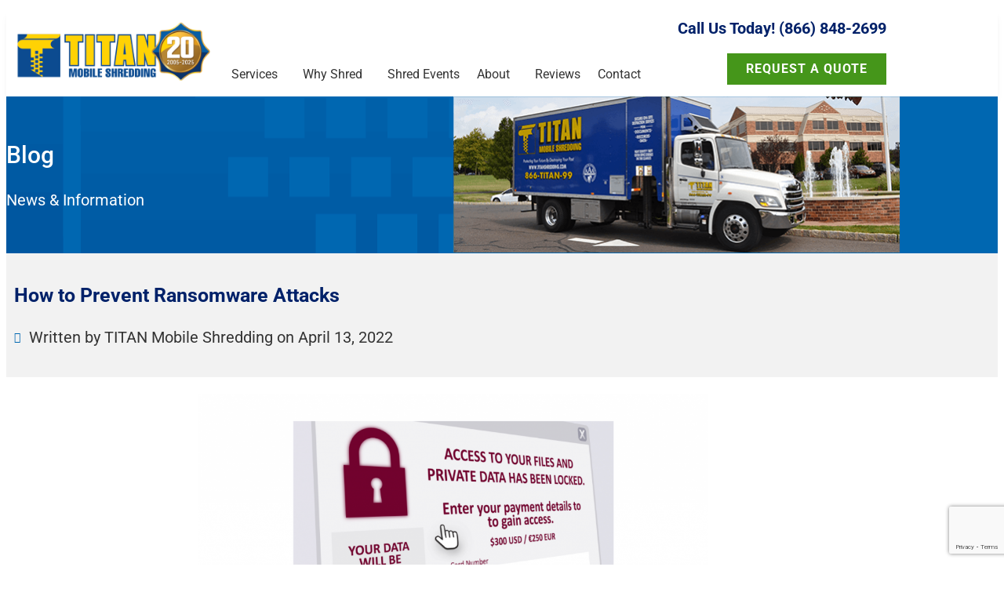

--- FILE ---
content_type: text/html; charset=UTF-8
request_url: https://titanshredding.com/how-to-prevent-ransomware-attacks/
body_size: 24481
content:
<!doctype html>
<html lang="en-CA">
<head>
	<meta charset="UTF-8">
	<meta name="viewport" content="width=device-width, initial-scale=1">
	<link rel="profile" href="https://gmpg.org/xfn/11">
	<meta name='robots' content='index, follow, max-image-preview:large, max-snippet:-1, max-video-preview:-1' />

	<!-- This site is optimized with the Yoast SEO plugin v26.6 - https://yoast.com/wordpress/plugins/seo/ -->
	<title>How to Prevent Ransomware Attacks - TITAN Mobile Shredding</title>
	<meta name="description" content="Secure shredding and destruction will reduce the chances of a ransomware attack hitting your computer system." />
	<link rel="canonical" href="https://titanshredding.com/how-to-prevent-ransomware-attacks/" />
	<meta property="og:locale" content="en_US" />
	<meta property="og:type" content="article" />
	<meta property="og:title" content="How to Prevent Ransomware Attacks - TITAN Mobile Shredding" />
	<meta property="og:description" content="Secure shredding and destruction will reduce the chances of a ransomware attack hitting your computer system." />
	<meta property="og:url" content="https://titanshredding.com/how-to-prevent-ransomware-attacks/" />
	<meta property="og:site_name" content="TITAN Mobile Shredding" />
	<meta property="article:publisher" content="https://www.facebook.com/TITANShredding/" />
	<meta property="article:published_time" content="2022-04-13T19:10:38+00:00" />
	<meta property="article:modified_time" content="2022-05-25T19:06:07+00:00" />
	<meta property="og:image" content="https://titanshredding.com/wp-content/uploads/2022/04/Untitled-design-34.png" />
	<meta property="og:image:width" content="1200" />
	<meta property="og:image:height" content="628" />
	<meta property="og:image:type" content="image/png" />
	<meta name="author" content="Jennifer Gardella" />
	<meta name="twitter:card" content="summary_large_image" />
	<meta name="twitter:creator" content="@TITANShredding" />
	<meta name="twitter:site" content="@TITANShredding" />
	<meta name="twitter:label1" content="Written by" />
	<meta name="twitter:data1" content="Jennifer Gardella" />
	<meta name="twitter:label2" content="Est. reading time" />
	<meta name="twitter:data2" content="3 minutes" />
	<script type="application/ld+json" class="yoast-schema-graph">{"@context":"https://schema.org","@graph":[{"@type":"Article","@id":"https://titanshredding.com/how-to-prevent-ransomware-attacks/#article","isPartOf":{"@id":"https://titanshredding.com/how-to-prevent-ransomware-attacks/"},"author":{"name":"Jennifer Gardella","@id":"https://titanshredding.com/#/schema/person/db2c9bf1799074e06f27537cd58753f5"},"headline":"How to Prevent Ransomware Attacks","datePublished":"2022-04-13T19:10:38+00:00","dateModified":"2022-05-25T19:06:07+00:00","mainEntityOfPage":{"@id":"https://titanshredding.com/how-to-prevent-ransomware-attacks/"},"wordCount":552,"publisher":{"@id":"https://titanshredding.com/#organization"},"image":{"@id":"https://titanshredding.com/how-to-prevent-ransomware-attacks/#primaryimage"},"thumbnailUrl":"https://titanshredding.com/wp-content/uploads/2022/04/Untitled-design-34.png","keywords":["avoiding cyber blackmail","document security","ransomware","ransomware attack"],"articleSection":["Blog"],"inLanguage":"en-CA"},{"@type":"WebPage","@id":"https://titanshredding.com/how-to-prevent-ransomware-attacks/","url":"https://titanshredding.com/how-to-prevent-ransomware-attacks/","name":"How to Prevent Ransomware Attacks - TITAN Mobile Shredding","isPartOf":{"@id":"https://titanshredding.com/#website"},"primaryImageOfPage":{"@id":"https://titanshredding.com/how-to-prevent-ransomware-attacks/#primaryimage"},"image":{"@id":"https://titanshredding.com/how-to-prevent-ransomware-attacks/#primaryimage"},"thumbnailUrl":"https://titanshredding.com/wp-content/uploads/2022/04/Untitled-design-34.png","datePublished":"2022-04-13T19:10:38+00:00","dateModified":"2022-05-25T19:06:07+00:00","description":"Secure shredding and destruction will reduce the chances of a ransomware attack hitting your computer system.","breadcrumb":{"@id":"https://titanshredding.com/how-to-prevent-ransomware-attacks/#breadcrumb"},"inLanguage":"en-CA","potentialAction":[{"@type":"ReadAction","target":["https://titanshredding.com/how-to-prevent-ransomware-attacks/"]}]},{"@type":"ImageObject","inLanguage":"en-CA","@id":"https://titanshredding.com/how-to-prevent-ransomware-attacks/#primaryimage","url":"https://titanshredding.com/wp-content/uploads/2022/04/Untitled-design-34.png","contentUrl":"https://titanshredding.com/wp-content/uploads/2022/04/Untitled-design-34.png","width":1200,"height":628},{"@type":"BreadcrumbList","@id":"https://titanshredding.com/how-to-prevent-ransomware-attacks/#breadcrumb","itemListElement":[{"@type":"ListItem","position":1,"name":"Home","item":"https://titanshredding.com/"},{"@type":"ListItem","position":2,"name":"Blog","item":"https://titanshredding.com/blog/"},{"@type":"ListItem","position":3,"name":"How to Prevent Ransomware Attacks"}]},{"@type":"WebSite","@id":"https://titanshredding.com/#website","url":"https://titanshredding.com/","name":"TITAN Mobile Shredding","description":"Services in Philadelphia Pennsylvania","publisher":{"@id":"https://titanshredding.com/#organization"},"potentialAction":[{"@type":"SearchAction","target":{"@type":"EntryPoint","urlTemplate":"https://titanshredding.com/?s={search_term_string}"},"query-input":{"@type":"PropertyValueSpecification","valueRequired":true,"valueName":"search_term_string"}}],"inLanguage":"en-CA"},{"@type":"Organization","@id":"https://titanshredding.com/#organization","name":"TITAN Mobile Shredding","url":"https://titanshredding.com/","logo":{"@type":"ImageObject","inLanguage":"en-CA","@id":"https://titanshredding.com/#/schema/logo/image/","url":"https://titanshredding.com/wp-content/uploads/2021/02/TMS-20th-Anniv.-Logo-72dpi.png","contentUrl":"https://titanshredding.com/wp-content/uploads/2021/02/TMS-20th-Anniv.-Logo-72dpi.png","width":594,"height":198,"caption":"TITAN Mobile Shredding"},"image":{"@id":"https://titanshredding.com/#/schema/logo/image/"},"sameAs":["https://www.facebook.com/TITANShredding/","https://x.com/TITANShredding","https://www.linkedin.com/company/titan-mobile-shredding-llc/"]},{"@type":"Person","@id":"https://titanshredding.com/#/schema/person/db2c9bf1799074e06f27537cd58753f5","name":"Jennifer Gardella","image":{"@type":"ImageObject","inLanguage":"en-CA","@id":"https://titanshredding.com/#/schema/person/image/","url":"https://secure.gravatar.com/avatar/5e7dd81be58738be219ae9dfa03b53cb155a45f2c8ba5b13fa8019494cd44f32?s=96&d=mm&r=g","contentUrl":"https://secure.gravatar.com/avatar/5e7dd81be58738be219ae9dfa03b53cb155a45f2c8ba5b13fa8019494cd44f32?s=96&d=mm&r=g","caption":"Jennifer Gardella"}}]}</script>
	<!-- / Yoast SEO plugin. -->



<link rel="alternate" type="application/rss+xml" title="TITAN Mobile Shredding &raquo; Feed" href="https://titanshredding.com/feed/" />
<link rel="alternate" type="application/rss+xml" title="TITAN Mobile Shredding &raquo; Comments Feed" href="https://titanshredding.com/comments/feed/" />
<link rel="alternate" title="oEmbed (JSON)" type="application/json+oembed" href="https://titanshredding.com/wp-json/oembed/1.0/embed?url=https%3A%2F%2Ftitanshredding.com%2Fhow-to-prevent-ransomware-attacks%2F" />
<link rel="alternate" title="oEmbed (XML)" type="text/xml+oembed" href="https://titanshredding.com/wp-json/oembed/1.0/embed?url=https%3A%2F%2Ftitanshredding.com%2Fhow-to-prevent-ransomware-attacks%2F&#038;format=xml" />
<style id='wp-img-auto-sizes-contain-inline-css'>
img:is([sizes=auto i],[sizes^="auto," i]){contain-intrinsic-size:3000px 1500px}
/*# sourceURL=wp-img-auto-sizes-contain-inline-css */
</style>
<style id='wp-emoji-styles-inline-css'>

	img.wp-smiley, img.emoji {
		display: inline !important;
		border: none !important;
		box-shadow: none !important;
		height: 1em !important;
		width: 1em !important;
		margin: 0 0.07em !important;
		vertical-align: -0.1em !important;
		background: none !important;
		padding: 0 !important;
	}
/*# sourceURL=wp-emoji-styles-inline-css */
</style>
<link rel='stylesheet' id='wp-block-library-css' href='https://titanshredding.com/wp-includes/css/dist/block-library/style.min.css?ver=6.9' media='all' />
<style id='global-styles-inline-css'>
:root{--wp--preset--aspect-ratio--square: 1;--wp--preset--aspect-ratio--4-3: 4/3;--wp--preset--aspect-ratio--3-4: 3/4;--wp--preset--aspect-ratio--3-2: 3/2;--wp--preset--aspect-ratio--2-3: 2/3;--wp--preset--aspect-ratio--16-9: 16/9;--wp--preset--aspect-ratio--9-16: 9/16;--wp--preset--color--black: #000000;--wp--preset--color--cyan-bluish-gray: #abb8c3;--wp--preset--color--white: #ffffff;--wp--preset--color--pale-pink: #f78da7;--wp--preset--color--vivid-red: #cf2e2e;--wp--preset--color--luminous-vivid-orange: #ff6900;--wp--preset--color--luminous-vivid-amber: #fcb900;--wp--preset--color--light-green-cyan: #7bdcb5;--wp--preset--color--vivid-green-cyan: #00d084;--wp--preset--color--pale-cyan-blue: #8ed1fc;--wp--preset--color--vivid-cyan-blue: #0693e3;--wp--preset--color--vivid-purple: #9b51e0;--wp--preset--gradient--vivid-cyan-blue-to-vivid-purple: linear-gradient(135deg,rgb(6,147,227) 0%,rgb(155,81,224) 100%);--wp--preset--gradient--light-green-cyan-to-vivid-green-cyan: linear-gradient(135deg,rgb(122,220,180) 0%,rgb(0,208,130) 100%);--wp--preset--gradient--luminous-vivid-amber-to-luminous-vivid-orange: linear-gradient(135deg,rgb(252,185,0) 0%,rgb(255,105,0) 100%);--wp--preset--gradient--luminous-vivid-orange-to-vivid-red: linear-gradient(135deg,rgb(255,105,0) 0%,rgb(207,46,46) 100%);--wp--preset--gradient--very-light-gray-to-cyan-bluish-gray: linear-gradient(135deg,rgb(238,238,238) 0%,rgb(169,184,195) 100%);--wp--preset--gradient--cool-to-warm-spectrum: linear-gradient(135deg,rgb(74,234,220) 0%,rgb(151,120,209) 20%,rgb(207,42,186) 40%,rgb(238,44,130) 60%,rgb(251,105,98) 80%,rgb(254,248,76) 100%);--wp--preset--gradient--blush-light-purple: linear-gradient(135deg,rgb(255,206,236) 0%,rgb(152,150,240) 100%);--wp--preset--gradient--blush-bordeaux: linear-gradient(135deg,rgb(254,205,165) 0%,rgb(254,45,45) 50%,rgb(107,0,62) 100%);--wp--preset--gradient--luminous-dusk: linear-gradient(135deg,rgb(255,203,112) 0%,rgb(199,81,192) 50%,rgb(65,88,208) 100%);--wp--preset--gradient--pale-ocean: linear-gradient(135deg,rgb(255,245,203) 0%,rgb(182,227,212) 50%,rgb(51,167,181) 100%);--wp--preset--gradient--electric-grass: linear-gradient(135deg,rgb(202,248,128) 0%,rgb(113,206,126) 100%);--wp--preset--gradient--midnight: linear-gradient(135deg,rgb(2,3,129) 0%,rgb(40,116,252) 100%);--wp--preset--font-size--small: 13px;--wp--preset--font-size--medium: 20px;--wp--preset--font-size--large: 36px;--wp--preset--font-size--x-large: 42px;--wp--preset--spacing--20: 0.44rem;--wp--preset--spacing--30: 0.67rem;--wp--preset--spacing--40: 1rem;--wp--preset--spacing--50: 1.5rem;--wp--preset--spacing--60: 2.25rem;--wp--preset--spacing--70: 3.38rem;--wp--preset--spacing--80: 5.06rem;--wp--preset--shadow--natural: 6px 6px 9px rgba(0, 0, 0, 0.2);--wp--preset--shadow--deep: 12px 12px 50px rgba(0, 0, 0, 0.4);--wp--preset--shadow--sharp: 6px 6px 0px rgba(0, 0, 0, 0.2);--wp--preset--shadow--outlined: 6px 6px 0px -3px rgb(255, 255, 255), 6px 6px rgb(0, 0, 0);--wp--preset--shadow--crisp: 6px 6px 0px rgb(0, 0, 0);}:root { --wp--style--global--content-size: 800px;--wp--style--global--wide-size: 1200px; }:where(body) { margin: 0; }.wp-site-blocks > .alignleft { float: left; margin-right: 2em; }.wp-site-blocks > .alignright { float: right; margin-left: 2em; }.wp-site-blocks > .aligncenter { justify-content: center; margin-left: auto; margin-right: auto; }:where(.wp-site-blocks) > * { margin-block-start: 24px; margin-block-end: 0; }:where(.wp-site-blocks) > :first-child { margin-block-start: 0; }:where(.wp-site-blocks) > :last-child { margin-block-end: 0; }:root { --wp--style--block-gap: 24px; }:root :where(.is-layout-flow) > :first-child{margin-block-start: 0;}:root :where(.is-layout-flow) > :last-child{margin-block-end: 0;}:root :where(.is-layout-flow) > *{margin-block-start: 24px;margin-block-end: 0;}:root :where(.is-layout-constrained) > :first-child{margin-block-start: 0;}:root :where(.is-layout-constrained) > :last-child{margin-block-end: 0;}:root :where(.is-layout-constrained) > *{margin-block-start: 24px;margin-block-end: 0;}:root :where(.is-layout-flex){gap: 24px;}:root :where(.is-layout-grid){gap: 24px;}.is-layout-flow > .alignleft{float: left;margin-inline-start: 0;margin-inline-end: 2em;}.is-layout-flow > .alignright{float: right;margin-inline-start: 2em;margin-inline-end: 0;}.is-layout-flow > .aligncenter{margin-left: auto !important;margin-right: auto !important;}.is-layout-constrained > .alignleft{float: left;margin-inline-start: 0;margin-inline-end: 2em;}.is-layout-constrained > .alignright{float: right;margin-inline-start: 2em;margin-inline-end: 0;}.is-layout-constrained > .aligncenter{margin-left: auto !important;margin-right: auto !important;}.is-layout-constrained > :where(:not(.alignleft):not(.alignright):not(.alignfull)){max-width: var(--wp--style--global--content-size);margin-left: auto !important;margin-right: auto !important;}.is-layout-constrained > .alignwide{max-width: var(--wp--style--global--wide-size);}body .is-layout-flex{display: flex;}.is-layout-flex{flex-wrap: wrap;align-items: center;}.is-layout-flex > :is(*, div){margin: 0;}body .is-layout-grid{display: grid;}.is-layout-grid > :is(*, div){margin: 0;}body{padding-top: 0px;padding-right: 0px;padding-bottom: 0px;padding-left: 0px;}a:where(:not(.wp-element-button)){text-decoration: underline;}:root :where(.wp-element-button, .wp-block-button__link){background-color: #32373c;border-width: 0;color: #fff;font-family: inherit;font-size: inherit;font-style: inherit;font-weight: inherit;letter-spacing: inherit;line-height: inherit;padding-top: calc(0.667em + 2px);padding-right: calc(1.333em + 2px);padding-bottom: calc(0.667em + 2px);padding-left: calc(1.333em + 2px);text-decoration: none;text-transform: inherit;}.has-black-color{color: var(--wp--preset--color--black) !important;}.has-cyan-bluish-gray-color{color: var(--wp--preset--color--cyan-bluish-gray) !important;}.has-white-color{color: var(--wp--preset--color--white) !important;}.has-pale-pink-color{color: var(--wp--preset--color--pale-pink) !important;}.has-vivid-red-color{color: var(--wp--preset--color--vivid-red) !important;}.has-luminous-vivid-orange-color{color: var(--wp--preset--color--luminous-vivid-orange) !important;}.has-luminous-vivid-amber-color{color: var(--wp--preset--color--luminous-vivid-amber) !important;}.has-light-green-cyan-color{color: var(--wp--preset--color--light-green-cyan) !important;}.has-vivid-green-cyan-color{color: var(--wp--preset--color--vivid-green-cyan) !important;}.has-pale-cyan-blue-color{color: var(--wp--preset--color--pale-cyan-blue) !important;}.has-vivid-cyan-blue-color{color: var(--wp--preset--color--vivid-cyan-blue) !important;}.has-vivid-purple-color{color: var(--wp--preset--color--vivid-purple) !important;}.has-black-background-color{background-color: var(--wp--preset--color--black) !important;}.has-cyan-bluish-gray-background-color{background-color: var(--wp--preset--color--cyan-bluish-gray) !important;}.has-white-background-color{background-color: var(--wp--preset--color--white) !important;}.has-pale-pink-background-color{background-color: var(--wp--preset--color--pale-pink) !important;}.has-vivid-red-background-color{background-color: var(--wp--preset--color--vivid-red) !important;}.has-luminous-vivid-orange-background-color{background-color: var(--wp--preset--color--luminous-vivid-orange) !important;}.has-luminous-vivid-amber-background-color{background-color: var(--wp--preset--color--luminous-vivid-amber) !important;}.has-light-green-cyan-background-color{background-color: var(--wp--preset--color--light-green-cyan) !important;}.has-vivid-green-cyan-background-color{background-color: var(--wp--preset--color--vivid-green-cyan) !important;}.has-pale-cyan-blue-background-color{background-color: var(--wp--preset--color--pale-cyan-blue) !important;}.has-vivid-cyan-blue-background-color{background-color: var(--wp--preset--color--vivid-cyan-blue) !important;}.has-vivid-purple-background-color{background-color: var(--wp--preset--color--vivid-purple) !important;}.has-black-border-color{border-color: var(--wp--preset--color--black) !important;}.has-cyan-bluish-gray-border-color{border-color: var(--wp--preset--color--cyan-bluish-gray) !important;}.has-white-border-color{border-color: var(--wp--preset--color--white) !important;}.has-pale-pink-border-color{border-color: var(--wp--preset--color--pale-pink) !important;}.has-vivid-red-border-color{border-color: var(--wp--preset--color--vivid-red) !important;}.has-luminous-vivid-orange-border-color{border-color: var(--wp--preset--color--luminous-vivid-orange) !important;}.has-luminous-vivid-amber-border-color{border-color: var(--wp--preset--color--luminous-vivid-amber) !important;}.has-light-green-cyan-border-color{border-color: var(--wp--preset--color--light-green-cyan) !important;}.has-vivid-green-cyan-border-color{border-color: var(--wp--preset--color--vivid-green-cyan) !important;}.has-pale-cyan-blue-border-color{border-color: var(--wp--preset--color--pale-cyan-blue) !important;}.has-vivid-cyan-blue-border-color{border-color: var(--wp--preset--color--vivid-cyan-blue) !important;}.has-vivid-purple-border-color{border-color: var(--wp--preset--color--vivid-purple) !important;}.has-vivid-cyan-blue-to-vivid-purple-gradient-background{background: var(--wp--preset--gradient--vivid-cyan-blue-to-vivid-purple) !important;}.has-light-green-cyan-to-vivid-green-cyan-gradient-background{background: var(--wp--preset--gradient--light-green-cyan-to-vivid-green-cyan) !important;}.has-luminous-vivid-amber-to-luminous-vivid-orange-gradient-background{background: var(--wp--preset--gradient--luminous-vivid-amber-to-luminous-vivid-orange) !important;}.has-luminous-vivid-orange-to-vivid-red-gradient-background{background: var(--wp--preset--gradient--luminous-vivid-orange-to-vivid-red) !important;}.has-very-light-gray-to-cyan-bluish-gray-gradient-background{background: var(--wp--preset--gradient--very-light-gray-to-cyan-bluish-gray) !important;}.has-cool-to-warm-spectrum-gradient-background{background: var(--wp--preset--gradient--cool-to-warm-spectrum) !important;}.has-blush-light-purple-gradient-background{background: var(--wp--preset--gradient--blush-light-purple) !important;}.has-blush-bordeaux-gradient-background{background: var(--wp--preset--gradient--blush-bordeaux) !important;}.has-luminous-dusk-gradient-background{background: var(--wp--preset--gradient--luminous-dusk) !important;}.has-pale-ocean-gradient-background{background: var(--wp--preset--gradient--pale-ocean) !important;}.has-electric-grass-gradient-background{background: var(--wp--preset--gradient--electric-grass) !important;}.has-midnight-gradient-background{background: var(--wp--preset--gradient--midnight) !important;}.has-small-font-size{font-size: var(--wp--preset--font-size--small) !important;}.has-medium-font-size{font-size: var(--wp--preset--font-size--medium) !important;}.has-large-font-size{font-size: var(--wp--preset--font-size--large) !important;}.has-x-large-font-size{font-size: var(--wp--preset--font-size--x-large) !important;}
:root :where(.wp-block-pullquote){font-size: 1.5em;line-height: 1.6;}
/*# sourceURL=global-styles-inline-css */
</style>
<link data-minify="1" rel='stylesheet' id='cpsh-shortcodes-css' href='https://titanshredding.com/wp-content/cache/min/1/wp-content/plugins/column-shortcodes/assets/css/shortcodes.css?ver=1768235301' media='all' />
<link data-minify="1" rel='stylesheet' id='grw-public-main-css-css' href='https://titanshredding.com/wp-content/cache/min/1/wp-content/plugins/widget-google-reviews/assets/css/public-main.css?ver=1768235301' media='all' />
<link rel='stylesheet' id='hello-elementor-css' href='https://titanshredding.com/wp-content/themes/hello-elementor/style.css?ver=6.9' media='all' />
<link data-minify="1" rel='stylesheet' id='child-style-css' href='https://titanshredding.com/wp-content/cache/min/1/wp-content/themes/custom/style.css?ver=1768235301' media='all' />
<link data-minify="1" rel='stylesheet' id='main-css-css' href='https://titanshredding.com/wp-content/cache/min/1/wp-content/themes/custom/css/main.css?ver=1768235301' media='all' />
<link data-minify="1" rel='stylesheet' id='hello-elementor-theme-style-css' href='https://titanshredding.com/wp-content/cache/min/1/wp-content/themes/hello-elementor/assets/css/theme.css?ver=1768235301' media='all' />
<link data-minify="1" rel='stylesheet' id='hello-elementor-header-footer-css' href='https://titanshredding.com/wp-content/cache/min/1/wp-content/themes/hello-elementor/assets/css/header-footer.css?ver=1768235301' media='all' />
<link rel='stylesheet' id='elementor-frontend-css' href='https://titanshredding.com/wp-content/uploads/elementor/css/custom-frontend.min.css?ver=1767624915' media='all' />
<link rel='stylesheet' id='widget-image-css' href='https://titanshredding.com/wp-content/plugins/elementor/assets/css/widget-image.min.css?ver=3.34.0' media='all' />
<link rel='stylesheet' id='widget-nav-menu-css' href='https://titanshredding.com/wp-content/uploads/elementor/css/custom-pro-widget-nav-menu.min.css?ver=1767624915' media='all' />
<link rel='stylesheet' id='widget-heading-css' href='https://titanshredding.com/wp-content/plugins/elementor/assets/css/widget-heading.min.css?ver=3.34.0' media='all' />
<link rel='stylesheet' id='e-sticky-css' href='https://titanshredding.com/wp-content/plugins/elementor-pro/assets/css/modules/sticky.min.css?ver=3.34.0' media='all' />
<link rel='stylesheet' id='widget-social-icons-css' href='https://titanshredding.com/wp-content/plugins/elementor/assets/css/widget-social-icons.min.css?ver=3.34.0' media='all' />
<link rel='stylesheet' id='e-apple-webkit-css' href='https://titanshredding.com/wp-content/uploads/elementor/css/custom-apple-webkit.min.css?ver=1767624915' media='all' />
<link rel='stylesheet' id='widget-icon-box-css' href='https://titanshredding.com/wp-content/uploads/elementor/css/custom-widget-icon-box.min.css?ver=1767624915' media='all' />
<link rel='stylesheet' id='widget-icon-list-css' href='https://titanshredding.com/wp-content/uploads/elementor/css/custom-widget-icon-list.min.css?ver=1767624915' media='all' />
<link rel='stylesheet' id='e-animation-fadeInUp-css' href='https://titanshredding.com/wp-content/plugins/elementor/assets/lib/animations/styles/fadeInUp.min.css?ver=3.34.0' media='all' />
<link rel='stylesheet' id='widget-post-info-css' href='https://titanshredding.com/wp-content/plugins/elementor-pro/assets/css/widget-post-info.min.css?ver=3.34.0' media='all' />
<link rel='stylesheet' id='elementor-icons-shared-0-css' href='https://titanshredding.com/wp-content/plugins/elementor/assets/lib/font-awesome/css/fontawesome.min.css?ver=5.15.3' media='all' />
<link data-minify="1" rel='stylesheet' id='elementor-icons-fa-regular-css' href='https://titanshredding.com/wp-content/cache/min/1/wp-content/plugins/elementor/assets/lib/font-awesome/css/regular.min.css?ver=1768235301' media='all' />
<link data-minify="1" rel='stylesheet' id='elementor-icons-fa-solid-css' href='https://titanshredding.com/wp-content/cache/min/1/wp-content/plugins/elementor/assets/lib/font-awesome/css/solid.min.css?ver=1768235301' media='all' />
<link rel='stylesheet' id='widget-form-css' href='https://titanshredding.com/wp-content/plugins/elementor-pro/assets/css/widget-form.min.css?ver=3.34.0' media='all' />
<link rel='stylesheet' id='e-animation-fadeIn-css' href='https://titanshredding.com/wp-content/plugins/elementor/assets/lib/animations/styles/fadeIn.min.css?ver=3.34.0' media='all' />
<link rel='stylesheet' id='e-popup-css' href='https://titanshredding.com/wp-content/plugins/elementor-pro/assets/css/conditionals/popup.min.css?ver=3.34.0' media='all' />
<link rel='stylesheet' id='e-animation-fadeInDown-css' href='https://titanshredding.com/wp-content/plugins/elementor/assets/lib/animations/styles/fadeInDown.min.css?ver=3.34.0' media='all' />
<link data-minify="1" rel='stylesheet' id='elementor-icons-css' href='https://titanshredding.com/wp-content/cache/min/1/wp-content/plugins/elementor/assets/lib/eicons/css/elementor-icons.min.css?ver=1768235301' media='all' />
<link rel='stylesheet' id='elementor-post-10-css' href='https://titanshredding.com/wp-content/uploads/elementor/css/post-10.css?ver=1767624916' media='all' />
<link rel='stylesheet' id='elementor-post-134-css' href='https://titanshredding.com/wp-content/uploads/elementor/css/post-134.css?ver=1768235299' media='all' />
<link rel='stylesheet' id='elementor-post-203-css' href='https://titanshredding.com/wp-content/uploads/elementor/css/post-203.css?ver=1767624916' media='all' />
<link rel='stylesheet' id='elementor-post-3950-css' href='https://titanshredding.com/wp-content/uploads/elementor/css/post-3950.css?ver=1767624921' media='all' />
<link rel='stylesheet' id='elementor-post-12016-css' href='https://titanshredding.com/wp-content/uploads/elementor/css/post-12016.css?ver=1767624916' media='all' />
<link rel='stylesheet' id='elementor-post-1505-css' href='https://titanshredding.com/wp-content/uploads/elementor/css/post-1505.css?ver=1767624916' media='all' />
<link data-minify="1" rel='stylesheet' id='elementor-gf-local-roboto-css' href='https://titanshredding.com/wp-content/cache/min/1/wp-content/uploads/elementor/google-fonts/css/roboto.css?ver=1768235301' media='all' />
<link data-minify="1" rel='stylesheet' id='elementor-gf-local-lato-css' href='https://titanshredding.com/wp-content/cache/min/1/wp-content/uploads/elementor/google-fonts/css/lato.css?ver=1768235301' media='all' />
<link data-minify="1" rel='stylesheet' id='elementor-icons-fa-brands-css' href='https://titanshredding.com/wp-content/cache/min/1/wp-content/plugins/elementor/assets/lib/font-awesome/css/brands.min.css?ver=1768235301' media='all' />
<script data-minify="1" defer="defer" src="https://titanshredding.com/wp-content/cache/min/1/wp-content/plugins/widget-google-reviews/assets/js/public-main.js?ver=1768235302" id="grw-public-main-js-js"></script>
<script src="https://titanshredding.com/wp-includes/js/jquery/jquery.min.js?ver=3.7.1" id="jquery-core-js"></script>
<script src="https://titanshredding.com/wp-includes/js/jquery/jquery-migrate.min.js?ver=3.4.1" id="jquery-migrate-js"></script>
<link rel="https://api.w.org/" href="https://titanshredding.com/wp-json/" /><link rel="alternate" title="JSON" type="application/json" href="https://titanshredding.com/wp-json/wp/v2/posts/9792" /><link rel="EditURI" type="application/rsd+xml" title="RSD" href="https://titanshredding.com/xmlrpc.php?rsd" />
<meta name="generator" content="WordPress 6.9" />
<link rel='shortlink' href='https://titanshredding.com/?p=9792' />
<!-- Custom Header Scripts Here -->        <!-- Google Tag Manager -->
        <script>(function (w, d, s, l, i) {
                w[l] = w[l] || [];
                w[l].push({
                    'gtm.start':
                        new Date().getTime(), event: 'gtm.js'
                });
                var f = d.getElementsByTagName(s)[0],
                    j = d.createElement(s), dl = l != 'dataLayer' ? '&l=' + l : '';
                j.async = true;
                j.src =
                    'https://www.googletagmanager.com/gtm.js?id=' + i + dl;
                f.parentNode.insertBefore(j, f);
            })(window, document, 'script', 'dataLayer', 'GTM-NJG9N9S');</script>
        <!-- End Google Tag Manager -->
		<meta name="generator" content="Elementor 3.34.0; features: additional_custom_breakpoints; settings: css_print_method-external, google_font-enabled, font_display-auto">
<!-- Google tag (gtag.js) -->
<script async src="https://www.googletagmanager.com/gtag/js?id=AW-1060891368"></script>
<script>
  window.dataLayer = window.dataLayer || [];
  function gtag(){dataLayer.push(arguments);}
  gtag('js', new Date());

  gtag('config', 'AW-1060891368');
</script>
<!-- Google tag (gtag.js) -->
<script async src="https://www.googletagmanager.com/gtag/js?id=G-36W1VVZ8BD"></script>
<script>
  window.dataLayer = window.dataLayer || [];
  function gtag(){dataLayer.push(arguments);}
  gtag('js', new Date());

  gtag('config', 'G-36W1VVZ8BD');
</script>
<!-- Google tag (gtag.js) -->
<script async src="https://www.googletagmanager.com/gtag/js?id=AW-1060891368"></script>
<script>
  window.dataLayer = window.dataLayer || [];
  function gtag(){dataLayer.push(arguments);}
  gtag('js', new Date());

  gtag('config', 'AW-1060891368');
</script>
<meta name="google-site-verification" content="bRAJvmKlODWeUrJPr6P1xoobKy6pD0fHhwIy-i6aBZ0" />
			<style>
				.e-con.e-parent:nth-of-type(n+4):not(.e-lazyloaded):not(.e-no-lazyload),
				.e-con.e-parent:nth-of-type(n+4):not(.e-lazyloaded):not(.e-no-lazyload) * {
					background-image: none !important;
				}
				@media screen and (max-height: 1024px) {
					.e-con.e-parent:nth-of-type(n+3):not(.e-lazyloaded):not(.e-no-lazyload),
					.e-con.e-parent:nth-of-type(n+3):not(.e-lazyloaded):not(.e-no-lazyload) * {
						background-image: none !important;
					}
				}
				@media screen and (max-height: 640px) {
					.e-con.e-parent:nth-of-type(n+2):not(.e-lazyloaded):not(.e-no-lazyload),
					.e-con.e-parent:nth-of-type(n+2):not(.e-lazyloaded):not(.e-no-lazyload) * {
						background-image: none !important;
					}
				}
			</style>
			<link rel="icon" href="https://titanshredding.com/wp-content/uploads/2021/02/favicon-150x150.jpg" sizes="32x32" />
<link rel="icon" href="https://titanshredding.com/wp-content/uploads/2021/02/favicon.jpg" sizes="192x192" />
<link rel="apple-touch-icon" href="https://titanshredding.com/wp-content/uploads/2021/02/favicon.jpg" />
<meta name="msapplication-TileImage" content="https://titanshredding.com/wp-content/uploads/2021/02/favicon.jpg" />
		<style id="wp-custom-css">
			::placeholder {
	opacity: 1 !important;
}		</style>
		<meta name="generator" content="WP Rocket 3.20.3" data-wpr-features="wpr_minify_js wpr_minify_css wpr_preload_links wpr_desktop" /></head>
<body class="wp-singular post-template-default single single-post postid-9792 single-format-standard wp-embed-responsive wp-theme-hello-elementor wp-child-theme-custom hello-elementor-default elementor-default elementor-kit-10 elementor-page-3950">

 <script> (function(){ var s = document.createElement('script'); var h = document.querySelector('head') || document.body; s.src = 'https://acsbapp.com/apps/app/dist/js/app.js'; s.async = true; s.onload = function(){ acsbJS.init(); }; h.appendChild(s); })(); </script> 

<a class="skip-link screen-reader-text" href="#content">Skip to content</a>

		<header data-rocket-location-hash="f3acf1d33fe45514f0942bc3bfcc282d" data-elementor-type="header" data-elementor-id="134" class="elementor elementor-134 elementor-location-header" data-elementor-post-type="elementor_library">
					<section data-rocket-location-hash="daee34e7e22e988d0d2bf046802fefff" class="elementor-section elementor-top-section elementor-element elementor-element-e17d8aa elementor-hidden-mobile elementor-section-boxed elementor-section-height-default elementor-section-height-default" data-id="e17d8aa" data-element_type="section" data-settings="{&quot;sticky&quot;:&quot;top&quot;,&quot;background_background&quot;:&quot;classic&quot;,&quot;sticky_on&quot;:[&quot;desktop&quot;,&quot;tablet&quot;,&quot;mobile&quot;],&quot;sticky_offset&quot;:0,&quot;sticky_effects_offset&quot;:0,&quot;sticky_anchor_link_offset&quot;:0}">
						<div data-rocket-location-hash="82f6c6a00e9a86a2eaa3cc6e8d136714" class="elementor-container elementor-column-gap-default">
					<div class="elementor-column elementor-col-33 elementor-top-column elementor-element elementor-element-dd0100c" data-id="dd0100c" data-element_type="column">
			<div class="elementor-widget-wrap elementor-element-populated">
						<div class="elementor-element elementor-element-5f2fa41 elementor-widget elementor-widget-image" data-id="5f2fa41" data-element_type="widget" data-widget_type="image.default">
				<div class="elementor-widget-container">
																<a href="https://titanshredding.com/">
							<img fetchpriority="high" width="594" height="198" src="https://titanshredding.com/wp-content/uploads/2021/02/TMS-20th-Anniv.-Logo-72dpi.png" class="attachment-large size-large wp-image-13557" alt="TMS-20th Anniv. Logo" srcset="https://titanshredding.com/wp-content/uploads/2021/02/TMS-20th-Anniv.-Logo-72dpi.png 594w, https://titanshredding.com/wp-content/uploads/2021/02/TMS-20th-Anniv.-Logo-72dpi-300x100.png 300w" sizes="(max-width: 594px) 100vw, 594px" />								</a>
															</div>
				</div>
					</div>
		</div>
				<div class="elementor-column elementor-col-33 elementor-top-column elementor-element elementor-element-59fa674" data-id="59fa674" data-element_type="column">
			<div class="elementor-widget-wrap elementor-element-populated">
						<div class="elementor-element elementor-element-eb9ba0a elementor-nav-menu__align-center elementor-nav-menu--stretch elementor-nav-menu--dropdown-tablet elementor-nav-menu__text-align-aside elementor-nav-menu--toggle elementor-nav-menu--burger elementor-widget elementor-widget-nav-menu" data-id="eb9ba0a" data-element_type="widget" data-settings="{&quot;full_width&quot;:&quot;stretch&quot;,&quot;submenu_icon&quot;:{&quot;value&quot;:&quot;&lt;i class=\&quot;\&quot; aria-hidden=\&quot;true\&quot;&gt;&lt;\/i&gt;&quot;,&quot;library&quot;:&quot;&quot;},&quot;layout&quot;:&quot;horizontal&quot;,&quot;toggle&quot;:&quot;burger&quot;}" data-widget_type="nav-menu.default">
				<div class="elementor-widget-container">
								<nav aria-label="Menu" class="elementor-nav-menu--main elementor-nav-menu__container elementor-nav-menu--layout-horizontal e--pointer-none">
				<ul id="menu-1-eb9ba0a" class="elementor-nav-menu"><li class="menu-item menu-item-type-post_type menu-item-object-page menu-item-has-children menu-item-124"><a href="https://titanshredding.com/services/" class="elementor-item">Services</a>
<ul class="sub-menu elementor-nav-menu--dropdown">
	<li class="menu-item menu-item-type-post_type menu-item-object-page menu-item-120"><a href="https://titanshredding.com/scheduled-shredding-service/" class="elementor-sub-item">Scheduled Shredding Service</a></li>
	<li class="menu-item menu-item-type-post_type menu-item-object-page menu-item-118"><a href="https://titanshredding.com/one-time-purge-shredding/" class="elementor-sub-item">One-Time Purge Shredding</a></li>
	<li class="menu-item menu-item-type-post_type menu-item-object-page menu-item-12222"><a href="https://titanshredding.com/mobile-shredding/" class="elementor-sub-item">Mobile Shredding</a></li>
	<li class="menu-item menu-item-type-post_type menu-item-object-page menu-item-12785"><a href="https://titanshredding.com/on-site-shredding/" class="elementor-sub-item">On-Site Shredding</a></li>
	<li class="menu-item menu-item-type-post_type menu-item-object-page menu-item-119"><a href="https://titanshredding.com/residential-shredding/" class="elementor-sub-item">Residential Shredding</a></li>
	<li class="menu-item menu-item-type-post_type menu-item-object-page menu-item-111"><a href="https://titanshredding.com/hard-drive-destruction/" class="elementor-sub-item">Hard Drive Destruction</a></li>
	<li class="menu-item menu-item-type-post_type menu-item-object-page menu-item-107"><a href="https://titanshredding.com/drop-go-shredding/" class="elementor-sub-item">Drop &#038; Go Shredding</a></li>
	<li class="menu-item menu-item-type-post_type menu-item-object-page menu-item-2191"><a href="https://titanshredding.com/certified-product-destruction/" class="elementor-sub-item">Certified Product Destruction</a></li>
	<li class="menu-item menu-item-type-post_type menu-item-object-page menu-item-13929"><a href="https://titanshredding.com/e-waste-recycling-services/" class="elementor-sub-item">E-Waste Recycling Services</a></li>
	<li class="menu-item menu-item-type-post_type menu-item-object-page menu-item-115"><a href="https://titanshredding.com/media-destruction/" class="elementor-sub-item">Media Destruction</a></li>
	<li class="menu-item menu-item-type-post_type menu-item-object-page menu-item-13930"><a href="https://titanshredding.com/record-storage/" class="elementor-sub-item">Record Storage</a></li>
	<li class="menu-item menu-item-type-post_type menu-item-object-page menu-item-121"><a href="https://titanshredding.com/secure-collection-containers/" class="elementor-sub-item">Secure Collection Containers</a></li>
</ul>
</li>
<li class="menu-item menu-item-type-post_type menu-item-object-page menu-item-has-children menu-item-132"><a href="https://titanshredding.com/why-shred/" class="elementor-item">Why Shred</a>
<ul class="sub-menu elementor-nav-menu--dropdown">
	<li class="menu-item menu-item-type-post_type menu-item-object-page menu-item-127"><a href="https://titanshredding.com/shredding-process/" class="elementor-sub-item">Shredding Process</a></li>
	<li class="menu-item menu-item-type-post_type menu-item-object-page menu-item-131"><a href="https://titanshredding.com/what-to-shred/" class="elementor-sub-item">What to Shred</a></li>
	<li class="menu-item menu-item-type-post_type menu-item-object-page menu-item-126"><a href="https://titanshredding.com/shredding-cost-analysis-tool/" class="elementor-sub-item">Shredding Cost Analysis Tool</a></li>
	<li class="menu-item menu-item-type-post_type menu-item-object-page menu-item-123"><a href="https://titanshredding.com/service-recommendation-tool/" class="elementor-sub-item">Service Recommendation Tool</a></li>
	<li class="menu-item menu-item-type-post_type menu-item-object-page menu-item-113"><a href="https://titanshredding.com/laws-regulations/" class="elementor-sub-item">Law &#038; Regulations</a></li>
	<li class="menu-item menu-item-type-post_type menu-item-object-page menu-item-130"><a href="https://titanshredding.com/train-your-staff/" class="elementor-sub-item">Train Your Staff</a></li>
	<li class="menu-item menu-item-type-post_type menu-item-object-page menu-item-108"><a href="https://titanshredding.com/faq/" class="elementor-sub-item">FAQ</a></li>
</ul>
</li>
<li class="menu-item menu-item-type-post_type menu-item-object-page menu-item-125"><a href="https://titanshredding.com/shred-events/" class="elementor-item">Shred Events</a></li>
<li class="menu-item menu-item-type-post_type menu-item-object-page menu-item-has-children menu-item-100"><a href="https://titanshredding.com/about/" class="elementor-item">About</a>
<ul class="sub-menu elementor-nav-menu--dropdown">
	<li class="menu-item menu-item-type-post_type menu-item-object-page menu-item-133"><a href="https://titanshredding.com/why-titan/" class="elementor-sub-item">Why TITAN®</a></li>
	<li class="menu-item menu-item-type-post_type_archive menu-item-object-testimonial menu-item-4410"><a href="https://titanshredding.com/testimonials/" class="elementor-sub-item">Testimonials</a></li>
	<li class="menu-item menu-item-type-post_type menu-item-object-page menu-item-has-children menu-item-2192"><a href="https://titanshredding.com/industry-solutions/" class="elementor-sub-item">Industry Solutions</a>
	<ul class="sub-menu elementor-nav-menu--dropdown">
		<li class="menu-item menu-item-type-post_type menu-item-object-page menu-item-2194"><a href="https://titanshredding.com/financial-document-shredding/" class="elementor-sub-item">Financial</a></li>
		<li class="menu-item menu-item-type-post_type menu-item-object-page menu-item-13763"><a href="https://titanshredding.com/industry-solutions/government-document-shredding-services/" class="elementor-sub-item">Government</a></li>
		<li class="menu-item menu-item-type-post_type menu-item-object-page menu-item-2195"><a href="https://titanshredding.com/legal-document-shredding/" class="elementor-sub-item">Legal</a></li>
		<li class="menu-item menu-item-type-post_type menu-item-object-page menu-item-2196"><a href="https://titanshredding.com/medical-record-shredding/" class="elementor-sub-item">Medical</a></li>
		<li class="menu-item menu-item-type-post_type menu-item-object-page menu-item-13636"><a href="https://titanshredding.com/industry-solutions/shredding-for-car-dealerships/" class="elementor-sub-item">Car Dealerships</a></li>
		<li class="menu-item menu-item-type-post_type menu-item-object-page menu-item-13746"><a href="https://titanshredding.com/shredding-for-it-industry/" class="elementor-sub-item">Technology and IT</a></li>
		<li class="menu-item menu-item-type-post_type menu-item-object-page menu-item-14017"><a href="https://titanshredding.com/industry-solutions/non-profits/" class="elementor-sub-item">Non-Profits</a></li>
	</ul>
</li>
	<li class="menu-item menu-item-type-post_type menu-item-object-page menu-item-2202"><a href="https://titanshredding.com/naid-certification/" class="elementor-sub-item">NAID Certification</a></li>
	<li class="menu-item menu-item-type-post_type menu-item-object-page menu-item-14231"><a href="https://titanshredding.com/titandataprotect/" class="elementor-sub-item">TITAN DataProtect™</a></li>
	<li class="menu-item menu-item-type-post_type menu-item-object-page menu-item-2199"><a href="https://titanshredding.com/certified-destruction-specialist/" class="elementor-sub-item">Certified Destruction Specialist</a></li>
	<li class="menu-item menu-item-type-post_type menu-item-object-page menu-item-2201"><a href="https://titanshredding.com/green-compliance/" class="elementor-sub-item">Green Compliance</a></li>
	<li class="menu-item menu-item-type-post_type menu-item-object-page menu-item-2203"><a href="https://titanshredding.com/sponsored-shred-events/" class="elementor-sub-item">Sponsored Shred Events</a></li>
	<li class="menu-item menu-item-type-post_type menu-item-object-page menu-item-2198"><a href="https://titanshredding.com/careers/" class="elementor-sub-item">Careers</a></li>
	<li class="menu-item menu-item-type-post_type menu-item-object-page menu-item-10625"><a href="https://titanshredding.com/video-gallery/" class="elementor-sub-item">Video Gallery</a></li>
	<li class="menu-item menu-item-type-post_type menu-item-object-page current_page_parent menu-item-2197"><a href="https://titanshredding.com/blog/" class="elementor-sub-item">Blog</a></li>
</ul>
</li>
<li class="menu-item menu-item-type-custom menu-item-object-custom menu-item-9743"><a target="_blank" href="https://search.google.com/local/writereview?placeid=ChIJ26B4OqoExIkRzbuLE_s3s8Y" class="elementor-item">Reviews</a></li>
<li class="menu-item menu-item-type-post_type menu-item-object-page menu-item-has-children menu-item-105"><a href="https://titanshredding.com/contact/" class="elementor-item">Contact</a>
<ul class="sub-menu elementor-nav-menu--dropdown">
	<li class="menu-item menu-item-type-post_type menu-item-object-page menu-item-2204"><a href="https://titanshredding.com/service-areas/" class="elementor-sub-item">Service Areas</a></li>
</ul>
</li>
</ul>			</nav>
					<div class="elementor-menu-toggle" role="button" tabindex="0" aria-label="Menu Toggle" aria-expanded="false">
			<i aria-hidden="true" role="presentation" class="elementor-menu-toggle__icon--open eicon-menu-bar"></i><i aria-hidden="true" role="presentation" class="elementor-menu-toggle__icon--close eicon-close"></i>		</div>
					<nav class="elementor-nav-menu--dropdown elementor-nav-menu__container" aria-hidden="true">
				<ul id="menu-2-eb9ba0a" class="elementor-nav-menu"><li class="menu-item menu-item-type-post_type menu-item-object-page menu-item-has-children menu-item-124"><a href="https://titanshredding.com/services/" class="elementor-item" tabindex="-1">Services</a>
<ul class="sub-menu elementor-nav-menu--dropdown">
	<li class="menu-item menu-item-type-post_type menu-item-object-page menu-item-120"><a href="https://titanshredding.com/scheduled-shredding-service/" class="elementor-sub-item" tabindex="-1">Scheduled Shredding Service</a></li>
	<li class="menu-item menu-item-type-post_type menu-item-object-page menu-item-118"><a href="https://titanshredding.com/one-time-purge-shredding/" class="elementor-sub-item" tabindex="-1">One-Time Purge Shredding</a></li>
	<li class="menu-item menu-item-type-post_type menu-item-object-page menu-item-12222"><a href="https://titanshredding.com/mobile-shredding/" class="elementor-sub-item" tabindex="-1">Mobile Shredding</a></li>
	<li class="menu-item menu-item-type-post_type menu-item-object-page menu-item-12785"><a href="https://titanshredding.com/on-site-shredding/" class="elementor-sub-item" tabindex="-1">On-Site Shredding</a></li>
	<li class="menu-item menu-item-type-post_type menu-item-object-page menu-item-119"><a href="https://titanshredding.com/residential-shredding/" class="elementor-sub-item" tabindex="-1">Residential Shredding</a></li>
	<li class="menu-item menu-item-type-post_type menu-item-object-page menu-item-111"><a href="https://titanshredding.com/hard-drive-destruction/" class="elementor-sub-item" tabindex="-1">Hard Drive Destruction</a></li>
	<li class="menu-item menu-item-type-post_type menu-item-object-page menu-item-107"><a href="https://titanshredding.com/drop-go-shredding/" class="elementor-sub-item" tabindex="-1">Drop &#038; Go Shredding</a></li>
	<li class="menu-item menu-item-type-post_type menu-item-object-page menu-item-2191"><a href="https://titanshredding.com/certified-product-destruction/" class="elementor-sub-item" tabindex="-1">Certified Product Destruction</a></li>
	<li class="menu-item menu-item-type-post_type menu-item-object-page menu-item-13929"><a href="https://titanshredding.com/e-waste-recycling-services/" class="elementor-sub-item" tabindex="-1">E-Waste Recycling Services</a></li>
	<li class="menu-item menu-item-type-post_type menu-item-object-page menu-item-115"><a href="https://titanshredding.com/media-destruction/" class="elementor-sub-item" tabindex="-1">Media Destruction</a></li>
	<li class="menu-item menu-item-type-post_type menu-item-object-page menu-item-13930"><a href="https://titanshredding.com/record-storage/" class="elementor-sub-item" tabindex="-1">Record Storage</a></li>
	<li class="menu-item menu-item-type-post_type menu-item-object-page menu-item-121"><a href="https://titanshredding.com/secure-collection-containers/" class="elementor-sub-item" tabindex="-1">Secure Collection Containers</a></li>
</ul>
</li>
<li class="menu-item menu-item-type-post_type menu-item-object-page menu-item-has-children menu-item-132"><a href="https://titanshredding.com/why-shred/" class="elementor-item" tabindex="-1">Why Shred</a>
<ul class="sub-menu elementor-nav-menu--dropdown">
	<li class="menu-item menu-item-type-post_type menu-item-object-page menu-item-127"><a href="https://titanshredding.com/shredding-process/" class="elementor-sub-item" tabindex="-1">Shredding Process</a></li>
	<li class="menu-item menu-item-type-post_type menu-item-object-page menu-item-131"><a href="https://titanshredding.com/what-to-shred/" class="elementor-sub-item" tabindex="-1">What to Shred</a></li>
	<li class="menu-item menu-item-type-post_type menu-item-object-page menu-item-126"><a href="https://titanshredding.com/shredding-cost-analysis-tool/" class="elementor-sub-item" tabindex="-1">Shredding Cost Analysis Tool</a></li>
	<li class="menu-item menu-item-type-post_type menu-item-object-page menu-item-123"><a href="https://titanshredding.com/service-recommendation-tool/" class="elementor-sub-item" tabindex="-1">Service Recommendation Tool</a></li>
	<li class="menu-item menu-item-type-post_type menu-item-object-page menu-item-113"><a href="https://titanshredding.com/laws-regulations/" class="elementor-sub-item" tabindex="-1">Law &#038; Regulations</a></li>
	<li class="menu-item menu-item-type-post_type menu-item-object-page menu-item-130"><a href="https://titanshredding.com/train-your-staff/" class="elementor-sub-item" tabindex="-1">Train Your Staff</a></li>
	<li class="menu-item menu-item-type-post_type menu-item-object-page menu-item-108"><a href="https://titanshredding.com/faq/" class="elementor-sub-item" tabindex="-1">FAQ</a></li>
</ul>
</li>
<li class="menu-item menu-item-type-post_type menu-item-object-page menu-item-125"><a href="https://titanshredding.com/shred-events/" class="elementor-item" tabindex="-1">Shred Events</a></li>
<li class="menu-item menu-item-type-post_type menu-item-object-page menu-item-has-children menu-item-100"><a href="https://titanshredding.com/about/" class="elementor-item" tabindex="-1">About</a>
<ul class="sub-menu elementor-nav-menu--dropdown">
	<li class="menu-item menu-item-type-post_type menu-item-object-page menu-item-133"><a href="https://titanshredding.com/why-titan/" class="elementor-sub-item" tabindex="-1">Why TITAN®</a></li>
	<li class="menu-item menu-item-type-post_type_archive menu-item-object-testimonial menu-item-4410"><a href="https://titanshredding.com/testimonials/" class="elementor-sub-item" tabindex="-1">Testimonials</a></li>
	<li class="menu-item menu-item-type-post_type menu-item-object-page menu-item-has-children menu-item-2192"><a href="https://titanshredding.com/industry-solutions/" class="elementor-sub-item" tabindex="-1">Industry Solutions</a>
	<ul class="sub-menu elementor-nav-menu--dropdown">
		<li class="menu-item menu-item-type-post_type menu-item-object-page menu-item-2194"><a href="https://titanshredding.com/financial-document-shredding/" class="elementor-sub-item" tabindex="-1">Financial</a></li>
		<li class="menu-item menu-item-type-post_type menu-item-object-page menu-item-13763"><a href="https://titanshredding.com/industry-solutions/government-document-shredding-services/" class="elementor-sub-item" tabindex="-1">Government</a></li>
		<li class="menu-item menu-item-type-post_type menu-item-object-page menu-item-2195"><a href="https://titanshredding.com/legal-document-shredding/" class="elementor-sub-item" tabindex="-1">Legal</a></li>
		<li class="menu-item menu-item-type-post_type menu-item-object-page menu-item-2196"><a href="https://titanshredding.com/medical-record-shredding/" class="elementor-sub-item" tabindex="-1">Medical</a></li>
		<li class="menu-item menu-item-type-post_type menu-item-object-page menu-item-13636"><a href="https://titanshredding.com/industry-solutions/shredding-for-car-dealerships/" class="elementor-sub-item" tabindex="-1">Car Dealerships</a></li>
		<li class="menu-item menu-item-type-post_type menu-item-object-page menu-item-13746"><a href="https://titanshredding.com/shredding-for-it-industry/" class="elementor-sub-item" tabindex="-1">Technology and IT</a></li>
		<li class="menu-item menu-item-type-post_type menu-item-object-page menu-item-14017"><a href="https://titanshredding.com/industry-solutions/non-profits/" class="elementor-sub-item" tabindex="-1">Non-Profits</a></li>
	</ul>
</li>
	<li class="menu-item menu-item-type-post_type menu-item-object-page menu-item-2202"><a href="https://titanshredding.com/naid-certification/" class="elementor-sub-item" tabindex="-1">NAID Certification</a></li>
	<li class="menu-item menu-item-type-post_type menu-item-object-page menu-item-14231"><a href="https://titanshredding.com/titandataprotect/" class="elementor-sub-item" tabindex="-1">TITAN DataProtect™</a></li>
	<li class="menu-item menu-item-type-post_type menu-item-object-page menu-item-2199"><a href="https://titanshredding.com/certified-destruction-specialist/" class="elementor-sub-item" tabindex="-1">Certified Destruction Specialist</a></li>
	<li class="menu-item menu-item-type-post_type menu-item-object-page menu-item-2201"><a href="https://titanshredding.com/green-compliance/" class="elementor-sub-item" tabindex="-1">Green Compliance</a></li>
	<li class="menu-item menu-item-type-post_type menu-item-object-page menu-item-2203"><a href="https://titanshredding.com/sponsored-shred-events/" class="elementor-sub-item" tabindex="-1">Sponsored Shred Events</a></li>
	<li class="menu-item menu-item-type-post_type menu-item-object-page menu-item-2198"><a href="https://titanshredding.com/careers/" class="elementor-sub-item" tabindex="-1">Careers</a></li>
	<li class="menu-item menu-item-type-post_type menu-item-object-page menu-item-10625"><a href="https://titanshredding.com/video-gallery/" class="elementor-sub-item" tabindex="-1">Video Gallery</a></li>
	<li class="menu-item menu-item-type-post_type menu-item-object-page current_page_parent menu-item-2197"><a href="https://titanshredding.com/blog/" class="elementor-sub-item" tabindex="-1">Blog</a></li>
</ul>
</li>
<li class="menu-item menu-item-type-custom menu-item-object-custom menu-item-9743"><a target="_blank" href="https://search.google.com/local/writereview?placeid=ChIJ26B4OqoExIkRzbuLE_s3s8Y" class="elementor-item" tabindex="-1">Reviews</a></li>
<li class="menu-item menu-item-type-post_type menu-item-object-page menu-item-has-children menu-item-105"><a href="https://titanshredding.com/contact/" class="elementor-item" tabindex="-1">Contact</a>
<ul class="sub-menu elementor-nav-menu--dropdown">
	<li class="menu-item menu-item-type-post_type menu-item-object-page menu-item-2204"><a href="https://titanshredding.com/service-areas/" class="elementor-sub-item" tabindex="-1">Service Areas</a></li>
</ul>
</li>
</ul>			</nav>
						</div>
				</div>
					</div>
		</div>
				<div class="elementor-column elementor-col-33 elementor-top-column elementor-element elementor-element-6486e90" data-id="6486e90" data-element_type="column">
			<div class="elementor-widget-wrap elementor-element-populated">
						<div class="elementor-element elementor-element-0d2fa2a elementor-widget elementor-widget-heading" data-id="0d2fa2a" data-element_type="widget" data-widget_type="heading.default">
				<div class="elementor-widget-container">
					<p class="elementor-heading-title elementor-size-default"><a href="tel:866-848-2699">Call Us Today!  (866) 848-2699</a></p>				</div>
				</div>
				<div class="elementor-element elementor-element-19fe75f elementor-align-right elementor-widget elementor-widget-button" data-id="19fe75f" data-element_type="widget" data-widget_type="button.default">
				<div class="elementor-widget-container">
									<div class="elementor-button-wrapper">
					<a class="elementor-button elementor-button-link elementor-size-sm" href="#elementor-action%3Aaction%3Dpopup%3Aopen%26settings%3DeyJpZCI6IjE1MDUiLCJ0b2dnbGUiOmZhbHNlfQ%3D%3D">
						<span class="elementor-button-content-wrapper">
									<span class="elementor-button-text">Request a Quote</span>
					</span>
					</a>
				</div>
								</div>
				</div>
					</div>
		</div>
					</div>
		</section>
				<section data-rocket-location-hash="5c7997f7826f802049f79d8c3d0f598b" class="elementor-section elementor-top-section elementor-element elementor-element-33cbc9b elementor-hidden-desktop elementor-hidden-tablet elementor-section-boxed elementor-section-height-default elementor-section-height-default" data-id="33cbc9b" data-element_type="section" data-settings="{&quot;sticky&quot;:&quot;top&quot;,&quot;background_background&quot;:&quot;classic&quot;,&quot;sticky_on&quot;:[&quot;desktop&quot;,&quot;tablet&quot;,&quot;mobile&quot;],&quot;sticky_offset&quot;:0,&quot;sticky_effects_offset&quot;:0,&quot;sticky_anchor_link_offset&quot;:0}">
						<div data-rocket-location-hash="b3be091174dcd2d7573499587c59c9d9" class="elementor-container elementor-column-gap-default">
					<div class="elementor-column elementor-col-25 elementor-top-column elementor-element elementor-element-9a728e4" data-id="9a728e4" data-element_type="column">
			<div class="elementor-widget-wrap elementor-element-populated">
						<div class="elementor-element elementor-element-24cac51 elementor-widget elementor-widget-image" data-id="24cac51" data-element_type="widget" data-widget_type="image.default">
				<div class="elementor-widget-container">
																<a href="https://titanshredding.com/">
							<img fetchpriority="high" width="594" height="198" src="https://titanshredding.com/wp-content/uploads/2021/02/TMS-20th-Anniv.-Logo-72dpi.png" class="attachment-large size-large wp-image-13557" alt="TMS-20th Anniv. Logo" srcset="https://titanshredding.com/wp-content/uploads/2021/02/TMS-20th-Anniv.-Logo-72dpi.png 594w, https://titanshredding.com/wp-content/uploads/2021/02/TMS-20th-Anniv.-Logo-72dpi-300x100.png 300w" sizes="(max-width: 594px) 100vw, 594px" />								</a>
															</div>
				</div>
					</div>
		</div>
				<div class="elementor-column elementor-col-25 elementor-top-column elementor-element elementor-element-28fe920" data-id="28fe920" data-element_type="column">
			<div class="elementor-widget-wrap elementor-element-populated">
						<div class="elementor-element elementor-element-e95db7b elementor-view-default elementor-widget elementor-widget-icon" data-id="e95db7b" data-element_type="widget" data-widget_type="icon.default">
				<div class="elementor-widget-container">
							<div class="elementor-icon-wrapper">
			<a class="elementor-icon" href="tel:866-848-2699">
			<i aria-hidden="true" class="fas fa-phone-alt"></i>			</a>
		</div>
						</div>
				</div>
					</div>
		</div>
				<div class="elementor-column elementor-col-25 elementor-top-column elementor-element elementor-element-8119427" data-id="8119427" data-element_type="column">
			<div class="elementor-widget-wrap elementor-element-populated">
						<div class="elementor-element elementor-element-e45bd68 elementor-nav-menu__align-end elementor-nav-menu--stretch elementor-nav-menu--dropdown-tablet elementor-nav-menu__text-align-aside elementor-nav-menu--toggle elementor-nav-menu--burger elementor-widget elementor-widget-nav-menu" data-id="e45bd68" data-element_type="widget" data-settings="{&quot;full_width&quot;:&quot;stretch&quot;,&quot;submenu_icon&quot;:{&quot;value&quot;:&quot;&lt;i class=\&quot;\&quot; aria-hidden=\&quot;true\&quot;&gt;&lt;\/i&gt;&quot;,&quot;library&quot;:&quot;&quot;},&quot;layout&quot;:&quot;horizontal&quot;,&quot;toggle&quot;:&quot;burger&quot;}" data-widget_type="nav-menu.default">
				<div class="elementor-widget-container">
								<nav aria-label="Menu" class="elementor-nav-menu--main elementor-nav-menu__container elementor-nav-menu--layout-horizontal e--pointer-none">
				<ul id="menu-1-e45bd68" class="elementor-nav-menu"><li class="menu-item menu-item-type-post_type menu-item-object-page menu-item-has-children menu-item-124"><a href="https://titanshredding.com/services/" class="elementor-item">Services</a>
<ul class="sub-menu elementor-nav-menu--dropdown">
	<li class="menu-item menu-item-type-post_type menu-item-object-page menu-item-120"><a href="https://titanshredding.com/scheduled-shredding-service/" class="elementor-sub-item">Scheduled Shredding Service</a></li>
	<li class="menu-item menu-item-type-post_type menu-item-object-page menu-item-118"><a href="https://titanshredding.com/one-time-purge-shredding/" class="elementor-sub-item">One-Time Purge Shredding</a></li>
	<li class="menu-item menu-item-type-post_type menu-item-object-page menu-item-12222"><a href="https://titanshredding.com/mobile-shredding/" class="elementor-sub-item">Mobile Shredding</a></li>
	<li class="menu-item menu-item-type-post_type menu-item-object-page menu-item-12785"><a href="https://titanshredding.com/on-site-shredding/" class="elementor-sub-item">On-Site Shredding</a></li>
	<li class="menu-item menu-item-type-post_type menu-item-object-page menu-item-119"><a href="https://titanshredding.com/residential-shredding/" class="elementor-sub-item">Residential Shredding</a></li>
	<li class="menu-item menu-item-type-post_type menu-item-object-page menu-item-111"><a href="https://titanshredding.com/hard-drive-destruction/" class="elementor-sub-item">Hard Drive Destruction</a></li>
	<li class="menu-item menu-item-type-post_type menu-item-object-page menu-item-107"><a href="https://titanshredding.com/drop-go-shredding/" class="elementor-sub-item">Drop &#038; Go Shredding</a></li>
	<li class="menu-item menu-item-type-post_type menu-item-object-page menu-item-2191"><a href="https://titanshredding.com/certified-product-destruction/" class="elementor-sub-item">Certified Product Destruction</a></li>
	<li class="menu-item menu-item-type-post_type menu-item-object-page menu-item-13929"><a href="https://titanshredding.com/e-waste-recycling-services/" class="elementor-sub-item">E-Waste Recycling Services</a></li>
	<li class="menu-item menu-item-type-post_type menu-item-object-page menu-item-115"><a href="https://titanshredding.com/media-destruction/" class="elementor-sub-item">Media Destruction</a></li>
	<li class="menu-item menu-item-type-post_type menu-item-object-page menu-item-13930"><a href="https://titanshredding.com/record-storage/" class="elementor-sub-item">Record Storage</a></li>
	<li class="menu-item menu-item-type-post_type menu-item-object-page menu-item-121"><a href="https://titanshredding.com/secure-collection-containers/" class="elementor-sub-item">Secure Collection Containers</a></li>
</ul>
</li>
<li class="menu-item menu-item-type-post_type menu-item-object-page menu-item-has-children menu-item-132"><a href="https://titanshredding.com/why-shred/" class="elementor-item">Why Shred</a>
<ul class="sub-menu elementor-nav-menu--dropdown">
	<li class="menu-item menu-item-type-post_type menu-item-object-page menu-item-127"><a href="https://titanshredding.com/shredding-process/" class="elementor-sub-item">Shredding Process</a></li>
	<li class="menu-item menu-item-type-post_type menu-item-object-page menu-item-131"><a href="https://titanshredding.com/what-to-shred/" class="elementor-sub-item">What to Shred</a></li>
	<li class="menu-item menu-item-type-post_type menu-item-object-page menu-item-126"><a href="https://titanshredding.com/shredding-cost-analysis-tool/" class="elementor-sub-item">Shredding Cost Analysis Tool</a></li>
	<li class="menu-item menu-item-type-post_type menu-item-object-page menu-item-123"><a href="https://titanshredding.com/service-recommendation-tool/" class="elementor-sub-item">Service Recommendation Tool</a></li>
	<li class="menu-item menu-item-type-post_type menu-item-object-page menu-item-113"><a href="https://titanshredding.com/laws-regulations/" class="elementor-sub-item">Law &#038; Regulations</a></li>
	<li class="menu-item menu-item-type-post_type menu-item-object-page menu-item-130"><a href="https://titanshredding.com/train-your-staff/" class="elementor-sub-item">Train Your Staff</a></li>
	<li class="menu-item menu-item-type-post_type menu-item-object-page menu-item-108"><a href="https://titanshredding.com/faq/" class="elementor-sub-item">FAQ</a></li>
</ul>
</li>
<li class="menu-item menu-item-type-post_type menu-item-object-page menu-item-125"><a href="https://titanshredding.com/shred-events/" class="elementor-item">Shred Events</a></li>
<li class="menu-item menu-item-type-post_type menu-item-object-page menu-item-has-children menu-item-100"><a href="https://titanshredding.com/about/" class="elementor-item">About</a>
<ul class="sub-menu elementor-nav-menu--dropdown">
	<li class="menu-item menu-item-type-post_type menu-item-object-page menu-item-133"><a href="https://titanshredding.com/why-titan/" class="elementor-sub-item">Why TITAN®</a></li>
	<li class="menu-item menu-item-type-post_type_archive menu-item-object-testimonial menu-item-4410"><a href="https://titanshredding.com/testimonials/" class="elementor-sub-item">Testimonials</a></li>
	<li class="menu-item menu-item-type-post_type menu-item-object-page menu-item-has-children menu-item-2192"><a href="https://titanshredding.com/industry-solutions/" class="elementor-sub-item">Industry Solutions</a>
	<ul class="sub-menu elementor-nav-menu--dropdown">
		<li class="menu-item menu-item-type-post_type menu-item-object-page menu-item-2194"><a href="https://titanshredding.com/financial-document-shredding/" class="elementor-sub-item">Financial</a></li>
		<li class="menu-item menu-item-type-post_type menu-item-object-page menu-item-13763"><a href="https://titanshredding.com/industry-solutions/government-document-shredding-services/" class="elementor-sub-item">Government</a></li>
		<li class="menu-item menu-item-type-post_type menu-item-object-page menu-item-2195"><a href="https://titanshredding.com/legal-document-shredding/" class="elementor-sub-item">Legal</a></li>
		<li class="menu-item menu-item-type-post_type menu-item-object-page menu-item-2196"><a href="https://titanshredding.com/medical-record-shredding/" class="elementor-sub-item">Medical</a></li>
		<li class="menu-item menu-item-type-post_type menu-item-object-page menu-item-13636"><a href="https://titanshredding.com/industry-solutions/shredding-for-car-dealerships/" class="elementor-sub-item">Car Dealerships</a></li>
		<li class="menu-item menu-item-type-post_type menu-item-object-page menu-item-13746"><a href="https://titanshredding.com/shredding-for-it-industry/" class="elementor-sub-item">Technology and IT</a></li>
		<li class="menu-item menu-item-type-post_type menu-item-object-page menu-item-14017"><a href="https://titanshredding.com/industry-solutions/non-profits/" class="elementor-sub-item">Non-Profits</a></li>
	</ul>
</li>
	<li class="menu-item menu-item-type-post_type menu-item-object-page menu-item-2202"><a href="https://titanshredding.com/naid-certification/" class="elementor-sub-item">NAID Certification</a></li>
	<li class="menu-item menu-item-type-post_type menu-item-object-page menu-item-14231"><a href="https://titanshredding.com/titandataprotect/" class="elementor-sub-item">TITAN DataProtect™</a></li>
	<li class="menu-item menu-item-type-post_type menu-item-object-page menu-item-2199"><a href="https://titanshredding.com/certified-destruction-specialist/" class="elementor-sub-item">Certified Destruction Specialist</a></li>
	<li class="menu-item menu-item-type-post_type menu-item-object-page menu-item-2201"><a href="https://titanshredding.com/green-compliance/" class="elementor-sub-item">Green Compliance</a></li>
	<li class="menu-item menu-item-type-post_type menu-item-object-page menu-item-2203"><a href="https://titanshredding.com/sponsored-shred-events/" class="elementor-sub-item">Sponsored Shred Events</a></li>
	<li class="menu-item menu-item-type-post_type menu-item-object-page menu-item-2198"><a href="https://titanshredding.com/careers/" class="elementor-sub-item">Careers</a></li>
	<li class="menu-item menu-item-type-post_type menu-item-object-page menu-item-10625"><a href="https://titanshredding.com/video-gallery/" class="elementor-sub-item">Video Gallery</a></li>
	<li class="menu-item menu-item-type-post_type menu-item-object-page current_page_parent menu-item-2197"><a href="https://titanshredding.com/blog/" class="elementor-sub-item">Blog</a></li>
</ul>
</li>
<li class="menu-item menu-item-type-custom menu-item-object-custom menu-item-9743"><a target="_blank" href="https://search.google.com/local/writereview?placeid=ChIJ26B4OqoExIkRzbuLE_s3s8Y" class="elementor-item">Reviews</a></li>
<li class="menu-item menu-item-type-post_type menu-item-object-page menu-item-has-children menu-item-105"><a href="https://titanshredding.com/contact/" class="elementor-item">Contact</a>
<ul class="sub-menu elementor-nav-menu--dropdown">
	<li class="menu-item menu-item-type-post_type menu-item-object-page menu-item-2204"><a href="https://titanshredding.com/service-areas/" class="elementor-sub-item">Service Areas</a></li>
</ul>
</li>
</ul>			</nav>
					<div class="elementor-menu-toggle" role="button" tabindex="0" aria-label="Menu Toggle" aria-expanded="false">
			<i aria-hidden="true" role="presentation" class="elementor-menu-toggle__icon--open eicon-menu-bar"></i><i aria-hidden="true" role="presentation" class="elementor-menu-toggle__icon--close eicon-close"></i>		</div>
					<nav class="elementor-nav-menu--dropdown elementor-nav-menu__container" aria-hidden="true">
				<ul id="menu-2-e45bd68" class="elementor-nav-menu"><li class="menu-item menu-item-type-post_type menu-item-object-page menu-item-has-children menu-item-124"><a href="https://titanshredding.com/services/" class="elementor-item" tabindex="-1">Services</a>
<ul class="sub-menu elementor-nav-menu--dropdown">
	<li class="menu-item menu-item-type-post_type menu-item-object-page menu-item-120"><a href="https://titanshredding.com/scheduled-shredding-service/" class="elementor-sub-item" tabindex="-1">Scheduled Shredding Service</a></li>
	<li class="menu-item menu-item-type-post_type menu-item-object-page menu-item-118"><a href="https://titanshredding.com/one-time-purge-shredding/" class="elementor-sub-item" tabindex="-1">One-Time Purge Shredding</a></li>
	<li class="menu-item menu-item-type-post_type menu-item-object-page menu-item-12222"><a href="https://titanshredding.com/mobile-shredding/" class="elementor-sub-item" tabindex="-1">Mobile Shredding</a></li>
	<li class="menu-item menu-item-type-post_type menu-item-object-page menu-item-12785"><a href="https://titanshredding.com/on-site-shredding/" class="elementor-sub-item" tabindex="-1">On-Site Shredding</a></li>
	<li class="menu-item menu-item-type-post_type menu-item-object-page menu-item-119"><a href="https://titanshredding.com/residential-shredding/" class="elementor-sub-item" tabindex="-1">Residential Shredding</a></li>
	<li class="menu-item menu-item-type-post_type menu-item-object-page menu-item-111"><a href="https://titanshredding.com/hard-drive-destruction/" class="elementor-sub-item" tabindex="-1">Hard Drive Destruction</a></li>
	<li class="menu-item menu-item-type-post_type menu-item-object-page menu-item-107"><a href="https://titanshredding.com/drop-go-shredding/" class="elementor-sub-item" tabindex="-1">Drop &#038; Go Shredding</a></li>
	<li class="menu-item menu-item-type-post_type menu-item-object-page menu-item-2191"><a href="https://titanshredding.com/certified-product-destruction/" class="elementor-sub-item" tabindex="-1">Certified Product Destruction</a></li>
	<li class="menu-item menu-item-type-post_type menu-item-object-page menu-item-13929"><a href="https://titanshredding.com/e-waste-recycling-services/" class="elementor-sub-item" tabindex="-1">E-Waste Recycling Services</a></li>
	<li class="menu-item menu-item-type-post_type menu-item-object-page menu-item-115"><a href="https://titanshredding.com/media-destruction/" class="elementor-sub-item" tabindex="-1">Media Destruction</a></li>
	<li class="menu-item menu-item-type-post_type menu-item-object-page menu-item-13930"><a href="https://titanshredding.com/record-storage/" class="elementor-sub-item" tabindex="-1">Record Storage</a></li>
	<li class="menu-item menu-item-type-post_type menu-item-object-page menu-item-121"><a href="https://titanshredding.com/secure-collection-containers/" class="elementor-sub-item" tabindex="-1">Secure Collection Containers</a></li>
</ul>
</li>
<li class="menu-item menu-item-type-post_type menu-item-object-page menu-item-has-children menu-item-132"><a href="https://titanshredding.com/why-shred/" class="elementor-item" tabindex="-1">Why Shred</a>
<ul class="sub-menu elementor-nav-menu--dropdown">
	<li class="menu-item menu-item-type-post_type menu-item-object-page menu-item-127"><a href="https://titanshredding.com/shredding-process/" class="elementor-sub-item" tabindex="-1">Shredding Process</a></li>
	<li class="menu-item menu-item-type-post_type menu-item-object-page menu-item-131"><a href="https://titanshredding.com/what-to-shred/" class="elementor-sub-item" tabindex="-1">What to Shred</a></li>
	<li class="menu-item menu-item-type-post_type menu-item-object-page menu-item-126"><a href="https://titanshredding.com/shredding-cost-analysis-tool/" class="elementor-sub-item" tabindex="-1">Shredding Cost Analysis Tool</a></li>
	<li class="menu-item menu-item-type-post_type menu-item-object-page menu-item-123"><a href="https://titanshredding.com/service-recommendation-tool/" class="elementor-sub-item" tabindex="-1">Service Recommendation Tool</a></li>
	<li class="menu-item menu-item-type-post_type menu-item-object-page menu-item-113"><a href="https://titanshredding.com/laws-regulations/" class="elementor-sub-item" tabindex="-1">Law &#038; Regulations</a></li>
	<li class="menu-item menu-item-type-post_type menu-item-object-page menu-item-130"><a href="https://titanshredding.com/train-your-staff/" class="elementor-sub-item" tabindex="-1">Train Your Staff</a></li>
	<li class="menu-item menu-item-type-post_type menu-item-object-page menu-item-108"><a href="https://titanshredding.com/faq/" class="elementor-sub-item" tabindex="-1">FAQ</a></li>
</ul>
</li>
<li class="menu-item menu-item-type-post_type menu-item-object-page menu-item-125"><a href="https://titanshredding.com/shred-events/" class="elementor-item" tabindex="-1">Shred Events</a></li>
<li class="menu-item menu-item-type-post_type menu-item-object-page menu-item-has-children menu-item-100"><a href="https://titanshredding.com/about/" class="elementor-item" tabindex="-1">About</a>
<ul class="sub-menu elementor-nav-menu--dropdown">
	<li class="menu-item menu-item-type-post_type menu-item-object-page menu-item-133"><a href="https://titanshredding.com/why-titan/" class="elementor-sub-item" tabindex="-1">Why TITAN®</a></li>
	<li class="menu-item menu-item-type-post_type_archive menu-item-object-testimonial menu-item-4410"><a href="https://titanshredding.com/testimonials/" class="elementor-sub-item" tabindex="-1">Testimonials</a></li>
	<li class="menu-item menu-item-type-post_type menu-item-object-page menu-item-has-children menu-item-2192"><a href="https://titanshredding.com/industry-solutions/" class="elementor-sub-item" tabindex="-1">Industry Solutions</a>
	<ul class="sub-menu elementor-nav-menu--dropdown">
		<li class="menu-item menu-item-type-post_type menu-item-object-page menu-item-2194"><a href="https://titanshredding.com/financial-document-shredding/" class="elementor-sub-item" tabindex="-1">Financial</a></li>
		<li class="menu-item menu-item-type-post_type menu-item-object-page menu-item-13763"><a href="https://titanshredding.com/industry-solutions/government-document-shredding-services/" class="elementor-sub-item" tabindex="-1">Government</a></li>
		<li class="menu-item menu-item-type-post_type menu-item-object-page menu-item-2195"><a href="https://titanshredding.com/legal-document-shredding/" class="elementor-sub-item" tabindex="-1">Legal</a></li>
		<li class="menu-item menu-item-type-post_type menu-item-object-page menu-item-2196"><a href="https://titanshredding.com/medical-record-shredding/" class="elementor-sub-item" tabindex="-1">Medical</a></li>
		<li class="menu-item menu-item-type-post_type menu-item-object-page menu-item-13636"><a href="https://titanshredding.com/industry-solutions/shredding-for-car-dealerships/" class="elementor-sub-item" tabindex="-1">Car Dealerships</a></li>
		<li class="menu-item menu-item-type-post_type menu-item-object-page menu-item-13746"><a href="https://titanshredding.com/shredding-for-it-industry/" class="elementor-sub-item" tabindex="-1">Technology and IT</a></li>
		<li class="menu-item menu-item-type-post_type menu-item-object-page menu-item-14017"><a href="https://titanshredding.com/industry-solutions/non-profits/" class="elementor-sub-item" tabindex="-1">Non-Profits</a></li>
	</ul>
</li>
	<li class="menu-item menu-item-type-post_type menu-item-object-page menu-item-2202"><a href="https://titanshredding.com/naid-certification/" class="elementor-sub-item" tabindex="-1">NAID Certification</a></li>
	<li class="menu-item menu-item-type-post_type menu-item-object-page menu-item-14231"><a href="https://titanshredding.com/titandataprotect/" class="elementor-sub-item" tabindex="-1">TITAN DataProtect™</a></li>
	<li class="menu-item menu-item-type-post_type menu-item-object-page menu-item-2199"><a href="https://titanshredding.com/certified-destruction-specialist/" class="elementor-sub-item" tabindex="-1">Certified Destruction Specialist</a></li>
	<li class="menu-item menu-item-type-post_type menu-item-object-page menu-item-2201"><a href="https://titanshredding.com/green-compliance/" class="elementor-sub-item" tabindex="-1">Green Compliance</a></li>
	<li class="menu-item menu-item-type-post_type menu-item-object-page menu-item-2203"><a href="https://titanshredding.com/sponsored-shred-events/" class="elementor-sub-item" tabindex="-1">Sponsored Shred Events</a></li>
	<li class="menu-item menu-item-type-post_type menu-item-object-page menu-item-2198"><a href="https://titanshredding.com/careers/" class="elementor-sub-item" tabindex="-1">Careers</a></li>
	<li class="menu-item menu-item-type-post_type menu-item-object-page menu-item-10625"><a href="https://titanshredding.com/video-gallery/" class="elementor-sub-item" tabindex="-1">Video Gallery</a></li>
	<li class="menu-item menu-item-type-post_type menu-item-object-page current_page_parent menu-item-2197"><a href="https://titanshredding.com/blog/" class="elementor-sub-item" tabindex="-1">Blog</a></li>
</ul>
</li>
<li class="menu-item menu-item-type-custom menu-item-object-custom menu-item-9743"><a target="_blank" href="https://search.google.com/local/writereview?placeid=ChIJ26B4OqoExIkRzbuLE_s3s8Y" class="elementor-item" tabindex="-1">Reviews</a></li>
<li class="menu-item menu-item-type-post_type menu-item-object-page menu-item-has-children menu-item-105"><a href="https://titanshredding.com/contact/" class="elementor-item" tabindex="-1">Contact</a>
<ul class="sub-menu elementor-nav-menu--dropdown">
	<li class="menu-item menu-item-type-post_type menu-item-object-page menu-item-2204"><a href="https://titanshredding.com/service-areas/" class="elementor-sub-item" tabindex="-1">Service Areas</a></li>
</ul>
</li>
</ul>			</nav>
						</div>
				</div>
					</div>
		</div>
				<div class="elementor-column elementor-col-25 elementor-top-column elementor-element elementor-element-139f50e elementor-hidden-phone" data-id="139f50e" data-element_type="column">
			<div class="elementor-widget-wrap elementor-element-populated">
						<div class="elementor-element elementor-element-e803c03 elementor-widget elementor-widget-heading" data-id="e803c03" data-element_type="widget" data-widget_type="heading.default">
				<div class="elementor-widget-container">
					<p class="elementor-heading-title elementor-size-default"><a href="tel:866-848-2699">Call Us Today!  (866) 848-2699</a></p>				</div>
				</div>
				<div class="elementor-element elementor-element-3c33578 elementor-align-right elementor-widget elementor-widget-button" data-id="3c33578" data-element_type="widget" data-widget_type="button.default">
				<div class="elementor-widget-container">
									<div class="elementor-button-wrapper">
					<a class="elementor-button elementor-button-link elementor-size-sm" href="#elementor-action%3Aaction%3Dpopup%3Aopen%26settings%3DeyJpZCI6IjE1MDUiLCJ0b2dnbGUiOmZhbHNlfQ%3D%3D">
						<span class="elementor-button-content-wrapper">
									<span class="elementor-button-text">Request a Quote</span>
					</span>
					</a>
				</div>
								</div>
				</div>
					</div>
		</div>
					</div>
		</section>
				</header>
				<div data-rocket-location-hash="1b810e5dfb3945b75669e0ce3900ada5" data-elementor-type="single-post" data-elementor-id="3950" class="elementor elementor-3950 elementor-location-single post-9792 post type-post status-publish format-standard has-post-thumbnail hentry category-blog tag-avoiding-cyber-blackmail tag-document-security tag-ransomware tag-ransomware-attack" data-elementor-post-type="elementor_library">
					<section data-rocket-location-hash="44547ba11fd9793e2c9e27bdbd378875" class="elementor-section elementor-top-section elementor-element elementor-element-a6c30be elementor-section-boxed elementor-section-height-default elementor-section-height-default" data-id="a6c30be" data-element_type="section" data-settings="{&quot;background_background&quot;:&quot;classic&quot;}">
						<div data-rocket-location-hash="4388568779806390c4fce1bc129c9913" class="elementor-container elementor-column-gap-default">
					<div class="elementor-column elementor-col-50 elementor-top-column elementor-element elementor-element-2c2e16b" data-id="2c2e16b" data-element_type="column" data-settings="{&quot;background_background&quot;:&quot;classic&quot;}">
			<div class="elementor-widget-wrap elementor-element-populated">
						<div class="elementor-element elementor-element-d06bacb elementor-widget elementor-widget-heading" data-id="d06bacb" data-element_type="widget" data-widget_type="heading.default">
				<div class="elementor-widget-container">
					<h2 class="elementor-heading-title elementor-size-default">Blog</h2>				</div>
				</div>
				<div class="elementor-element elementor-element-6f965d2 elementor-widget elementor-widget-heading" data-id="6f965d2" data-element_type="widget" data-widget_type="heading.default">
				<div class="elementor-widget-container">
					<p class="elementor-heading-title elementor-size-default">News &amp; Information</p>				</div>
				</div>
					</div>
		</div>
				<div class="elementor-column elementor-col-50 elementor-top-column elementor-element elementor-element-7046159" data-id="7046159" data-element_type="column">
			<div class="elementor-widget-wrap elementor-element-populated">
						<div class="elementor-element elementor-element-137ef41 elementor-widget elementor-widget-image" data-id="137ef41" data-element_type="widget" data-widget_type="image.default">
				<div class="elementor-widget-container">
															<img width="571" height="201" src="https://titanshredding.com/wp-content/uploads/2021/02/shred-truck-2.png" class="attachment-large size-large wp-image-3171" alt="TITAN Mobile Shredding shred truck" srcset="https://titanshredding.com/wp-content/uploads/2021/02/shred-truck-2.png 571w, https://titanshredding.com/wp-content/uploads/2021/02/shred-truck-2-300x106.png 300w" sizes="(max-width: 571px) 100vw, 571px" />															</div>
				</div>
					</div>
		</div>
					</div>
		</section>
				<section data-rocket-location-hash="bac83684b05323e2ca77713d866daa44" class="elementor-section elementor-top-section elementor-element elementor-element-f78ad6f elementor-section-boxed elementor-section-height-default elementor-section-height-default" data-id="f78ad6f" data-element_type="section" data-settings="{&quot;background_background&quot;:&quot;classic&quot;}">
						<div data-rocket-location-hash="2aac35cf2c11024fe90c54c8a041fb0e" class="elementor-container elementor-column-gap-default">
					<div class="elementor-column elementor-col-50 elementor-top-column elementor-element elementor-element-aad4d60" data-id="aad4d60" data-element_type="column">
			<div class="elementor-widget-wrap elementor-element-populated">
						<div class="elementor-element elementor-element-3c7383d elementor-widget elementor-widget-theme-post-title elementor-page-title elementor-widget-heading" data-id="3c7383d" data-element_type="widget" data-widget_type="theme-post-title.default">
				<div class="elementor-widget-container">
					<h1 class="elementor-heading-title elementor-size-default">How to Prevent Ransomware Attacks</h1>				</div>
				</div>
				<div class="elementor-element elementor-element-b6a6aeb elementor-widget elementor-widget-post-info" data-id="b6a6aeb" data-element_type="widget" data-widget_type="post-info.default">
				<div class="elementor-widget-container">
							<ul class="elementor-inline-items elementor-icon-list-items elementor-post-info">
								<li class="elementor-icon-list-item elementor-repeater-item-8b6ac30 elementor-inline-item">
										<span class="elementor-icon-list-icon">
								<i aria-hidden="true" class="far fa-tags"></i>							</span>
									<span class="elementor-icon-list-text elementor-post-info__item elementor-post-info__item--type-custom">
										Written by TITAN Mobile Shredding					</span>
								</li>
				<li class="elementor-icon-list-item elementor-repeater-item-3b9757b elementor-inline-item" itemprop="datePublished">
													<span class="elementor-icon-list-text elementor-post-info__item elementor-post-info__item--type-date">
							<span class="elementor-post-info__item-prefix">on</span>
										<time>April 13, 2022</time>					</span>
								</li>
				</ul>
						</div>
				</div>
					</div>
		</div>
				<div class="elementor-column elementor-col-50 elementor-top-column elementor-element elementor-element-bca3a9e" data-id="bca3a9e" data-element_type="column">
			<div class="elementor-widget-wrap">
							</div>
		</div>
					</div>
		</section>
				<section data-rocket-location-hash="4474bef074068413ec136a52dbb27828" class="elementor-section elementor-top-section elementor-element elementor-element-06a122d elementor-section-boxed elementor-section-height-default elementor-section-height-default" data-id="06a122d" data-element_type="section">
						<div data-rocket-location-hash="9f3cdebd482219aef067dbc56403b8d3" class="elementor-container elementor-column-gap-default">
					<div class="elementor-column elementor-col-100 elementor-top-column elementor-element elementor-element-e3b307e" data-id="e3b307e" data-element_type="column">
			<div class="elementor-widget-wrap elementor-element-populated">
						<div class="elementor-element elementor-element-502a8e1 elementor-widget elementor-widget-theme-post-featured-image elementor-widget-image" data-id="502a8e1" data-element_type="widget" data-widget_type="theme-post-featured-image.default">
				<div class="elementor-widget-container">
															<img width="800" height="419" src="https://titanshredding.com/wp-content/uploads/2022/04/Untitled-design-34-1024x536.png" class="attachment-large size-large wp-image-9794" alt="" srcset="https://titanshredding.com/wp-content/uploads/2022/04/Untitled-design-34-1024x536.png 1024w, https://titanshredding.com/wp-content/uploads/2022/04/Untitled-design-34-300x157.png 300w, https://titanshredding.com/wp-content/uploads/2022/04/Untitled-design-34-768x402.png 768w, https://titanshredding.com/wp-content/uploads/2022/04/Untitled-design-34.png 1200w" sizes="(max-width: 800px) 100vw, 800px" />															</div>
				</div>
				<div class="elementor-element elementor-element-4205554 elementor-widget elementor-widget-theme-post-content" data-id="4205554" data-element_type="widget" data-widget_type="theme-post-content.default">
				<div class="elementor-widget-container">
					<p>Ransomware is malicious software that can hold your data hostage. It becomes encrypted, and criminals promise to allow you to decrypt it if you pay a ransom. Governments, non-profit organizations, and companies of all sizes have fallen victim to this scam. The good news is you can take steps to reduce this paralyzing computer hack’s chances of hitting your computer system.</p>
<h5><b>Eliminate Potential Threats Through Secure Shredding and Destruction</b></h5>
<p>TITAN Mobile Shredding provides two services that may cut the risk of a ransomware attack:</p>
<ul>
<li><b>The shredding of obsolete documents &#8211;</b> It is especially important to destroy documents that contain critical IT system and/or personal information.</li>
<li><b>Destruction of computer hard drives &#8211;</b> If you upgrade your computers by replacing old memory devices, do not just toss the old devices in the trash. If you choose to upgrade and buy new laptops or PCs instead, be careful what you do with the old computers. Selling, donating, or disposing of them without preventing your security and personal data from getting into the wrong hands would be a big mistake. No matter what you do with the computers, remove the hard drives. We can destroy them by literally tearing them into bits, so their information will never help hackers</li>
</ul>
<h5><b>More Actions to Avoid Cyber-Blackmail</b></h5>
<p>These steps are part of an overall strategy to prevent ransomware attacks. Security software provider Kaspersky has these additional suggestions:</p>
<ul>
<li>Never click on unsafe links: This includes unknown websites and links in spam messages. If you do, a malicious download could start infecting your system with ransomware</li>
<li>Don’t disclose personal information: Don’t reply to calls, text messages, or emails requesting personal information from untrusted sources. Hackers might collect it and use it to tailor a bogus email that looks authentic to you, so you’ll be more likely to open it</li>
<li>Don’t open suspicious email attachments: Ransomware commonly infects devices through email attachments. Don’t open one if it’s questionable. Never open attachments that require macros to view them. After the infected attachment opens, a malicious macro will run, giving the ransomware control of your computer</li>
<li>Only use your USB sticks: Don’t connect USB sticks or other storage media to your computer if their source is unknown. Cybercriminals infect and distribute them</li>
<li>Keep your system and programs updated: Often, updates include security patches of recently discovered vulnerabilities. Updating can take some time, but far less time than it’ll take to deal with ransomware</li>
<li>Don’t download from unfamiliar sites: Rely on trusted sites for downloads. The browser address bar should show “https” not “http.” A secure page could also show a shield or lock symbol in the address bar. Only use the Google Play Store or the Apple App Store to download apps on your mobile devices </li>
<li>Use a virtual private network (VPN) on public Wi-Fi networks: Using a public Wi-Fi network makes your computer more vulnerable to attacks. Either don’t use that network or use it with a secure VPN service</li>
</ul>
<h5><b>Make TITAN Mobile Shredding Part of Your Computer Security Strategy </b></h5>
<p>If you have questions about how document shredding and hard drive destruction can make your organization more secure, call TITAN Mobile Shredding at (866) 848-2699 today. We can discuss your needs and how we can meet them.</p>
				</div>
				</div>
					</div>
		</div>
					</div>
		</section>
				<section data-rocket-location-hash="cdc5d585bc97b6607e754c0906837cfa" class="elementor-section elementor-top-section elementor-element elementor-element-0a67554 elementor-section-boxed elementor-section-height-default elementor-section-height-default" data-id="0a67554" data-element_type="section">
						<div data-rocket-location-hash="2ef7a4c3a2917b9dbd8f3946e0921e8d" class="elementor-container elementor-column-gap-default">
					<div class="elementor-column elementor-col-100 elementor-top-column elementor-element elementor-element-c0d8f66" data-id="c0d8f66" data-element_type="column">
			<div class="elementor-widget-wrap elementor-element-populated">
						<div class="elementor-element elementor-element-8f54368 elementor-widget elementor-widget-template" data-id="8f54368" data-element_type="widget" data-widget_type="template.default">
				<div class="elementor-widget-container">
							<div class="elementor-template">
					<div data-elementor-type="section" data-elementor-id="1159" class="elementor elementor-1159 elementor-location-single" data-elementor-post-type="elementor_library">
					<section class="elementor-section elementor-top-section elementor-element elementor-element-38d3003a elementor-section-boxed elementor-section-height-default elementor-section-height-default" data-id="38d3003a" data-element_type="section">
						<div data-rocket-location-hash="59f48c71a0600dca2bf647a2a29c894f" class="elementor-container elementor-column-gap-default">
					<div class="elementor-column elementor-col-100 elementor-top-column elementor-element elementor-element-5a6b3bc2" data-id="5a6b3bc2" data-element_type="column" data-settings="{&quot;background_background&quot;:&quot;classic&quot;}">
			<div class="elementor-widget-wrap elementor-element-populated">
						<section class="elementor-section elementor-inner-section elementor-element elementor-element-3c8b6c47 elementor-section-boxed elementor-section-height-default elementor-section-height-default" data-id="3c8b6c47" data-element_type="section">
						<div data-rocket-location-hash="b0f3bfc82182f04f4d2face77bbd034f" class="elementor-container elementor-column-gap-default">
					<div class="elementor-column elementor-col-50 elementor-inner-column elementor-element elementor-element-65a83383" data-id="65a83383" data-element_type="column">
			<div class="elementor-widget-wrap elementor-element-populated">
						<div class="elementor-element elementor-element-2028639d elementor-widget elementor-widget-image" data-id="2028639d" data-element_type="widget" data-widget_type="image.default">
				<div class="elementor-widget-container">
															<img loading="lazy" width="160" height="169" src="https://titanshredding.com/wp-content/uploads/2021/02/Asset-2.png" class="attachment-large size-large wp-image-392" alt="AAA NAID certified icon" />															</div>
				</div>
					</div>
		</div>
				<div class="elementor-column elementor-col-50 elementor-inner-column elementor-element elementor-element-197c75b3" data-id="197c75b3" data-element_type="column">
			<div class="elementor-widget-wrap elementor-element-populated">
						<div class="elementor-element elementor-element-69257d43 elementor-widget elementor-widget-heading" data-id="69257d43" data-element_type="widget" data-widget_type="heading.default">
				<div class="elementor-widget-container">
					<h3 class="elementor-heading-title elementor-size-default">We are NAID AAA Certified Since 2007​</h3>				</div>
				</div>
				<div class="elementor-element elementor-element-5d6ef311 elementor-widget elementor-widget-heading" data-id="5d6ef311" data-element_type="widget" data-widget_type="heading.default">
				<div class="elementor-widget-container">
					<p class="elementor-heading-title elementor-size-default">This certification is recognized by regulatory organizations as the premier standard
for integrity, security and compliance.</p>				</div>
				</div>
				<div class="elementor-element elementor-element-2911980f elementor-widget elementor-widget-heading" data-id="2911980f" data-element_type="widget" data-widget_type="heading.default">
				<div class="elementor-widget-container">
					<p class="elementor-heading-title elementor-size-default"><a href="https://titanshredding.com/naid-certification/">Discover More »</a></p>				</div>
				</div>
					</div>
		</div>
					</div>
		</section>
					</div>
		</div>
					</div>
		</section>
				</div>
				</div>
						</div>
				</div>
					</div>
		</div>
					</div>
		</section>
				<section data-rocket-location-hash="16dc9b66b87818b0682b00628a473a20" class="elementor-section elementor-top-section elementor-element elementor-element-b51f8de elementor-section-boxed elementor-section-height-default elementor-section-height-default" data-id="b51f8de" data-element_type="section">
						<div data-rocket-location-hash="f6f63942f316d6240174e5cabc2cd882" class="elementor-container elementor-column-gap-default">
					<div class="elementor-column elementor-col-100 elementor-top-column elementor-element elementor-element-dc801b4" data-id="dc801b4" data-element_type="column">
			<div class="elementor-widget-wrap elementor-element-populated">
						<div class="elementor-element elementor-element-666fc61 elementor-widget elementor-widget-template" data-id="666fc61" data-element_type="widget" data-widget_type="template.default">
				<div class="elementor-widget-container">
							<div class="elementor-template">
					<div data-elementor-type="section" data-elementor-id="1156" class="elementor elementor-1156 elementor-location-single" data-elementor-post-type="elementor_library">
					<section class="elementor-section elementor-top-section elementor-element elementor-element-237a648c elementor-section-boxed elementor-section-height-default elementor-section-height-default" data-id="237a648c" data-element_type="section">
						<div class="elementor-container elementor-column-gap-default">
					<div class="elementor-column elementor-col-100 elementor-top-column elementor-element elementor-element-1043557e" data-id="1043557e" data-element_type="column" data-settings="{&quot;background_background&quot;:&quot;classic&quot;}">
			<div class="elementor-widget-wrap elementor-element-populated">
						<div class="elementor-element elementor-element-5ec46668 elementor-widget elementor-widget-heading" data-id="5ec46668" data-element_type="widget" data-widget_type="heading.default">
				<div class="elementor-widget-container">
					<h3 class="elementor-heading-title elementor-size-default">Contact TITAN For Your Quote Today</h3>				</div>
				</div>
				<div class="elementor-element elementor-element-e42d7d9 elementor-button-align-center elementor-widget elementor-widget-form" data-id="e42d7d9" data-element_type="widget" data-settings="{&quot;step_next_label&quot;:&quot;Next&quot;,&quot;step_previous_label&quot;:&quot;Previous&quot;,&quot;button_width&quot;:&quot;100&quot;,&quot;step_type&quot;:&quot;number_text&quot;,&quot;step_icon_shape&quot;:&quot;circle&quot;}" data-widget_type="form.default">
				<div class="elementor-widget-container">
							<form class="elementor-form" method="post" id="popup" name="Contact Form" aria-label="Contact Form">
			<input type="hidden" name="post_id" value="1156"/>
			<input type="hidden" name="form_id" value="e42d7d9"/>
			<input type="hidden" name="referer_title" value="The Importance of Data Breach Awareness and Prevention - TITAN Mobile Shredding" />

							<input type="hidden" name="queried_id" value="11488"/>
			
			<div class="elementor-form-fields-wrapper elementor-labels-">
								<div class="elementor-field-type-select elementor-field-group elementor-column elementor-field-group-field_dbcdf98 elementor-col-100 elementor-field-required">
							<div class="elementor-field elementor-select-wrapper remove-before ">
			<div class="select-caret-down-wrapper">
				<i aria-hidden="true" class="eicon-caret-down"></i>			</div>
			<select name="form_fields[field_dbcdf98]" id="form-field-field_dbcdf98" class="elementor-field-textual elementor-size-sm" required="required">
									<option value="">*Business or Residential? </option>
									<option value="Business">Business</option>
									<option value="Residential">Residential</option>
							</select>
		</div>
						</div>
								<div class="elementor-field-type-text elementor-field-group elementor-column elementor-field-group-name elementor-col-50 elementor-field-required">
												<label for="form-field-name" class="elementor-field-label elementor-screen-only">
								Name							</label>
														<input size="1" type="text" name="form_fields[name]" id="form-field-name" class="elementor-field elementor-size-sm  elementor-field-textual" placeholder="*Name" required="required">
											</div>
								<div class="elementor-field-type-text elementor-field-group elementor-column elementor-field-group-company elementor-col-50">
												<label for="form-field-company" class="elementor-field-label elementor-screen-only">
								Company Name							</label>
														<input size="1" type="text" name="form_fields[company]" id="form-field-company" class="elementor-field elementor-size-sm  elementor-field-textual" placeholder="*Company Name">
											</div>
								<div class="elementor-field-type-email elementor-field-group elementor-column elementor-field-group-email elementor-col-50 elementor-field-required">
												<label for="form-field-email" class="elementor-field-label elementor-screen-only">
								Email							</label>
														<input size="1" type="email" name="form_fields[email]" id="form-field-email" class="elementor-field elementor-size-sm  elementor-field-textual" placeholder="*Email" required="required">
											</div>
								<div class="elementor-field-type-tel elementor-field-group elementor-column elementor-field-group-field_1b7f813 elementor-col-50 elementor-field-required">
												<label for="form-field-field_1b7f813" class="elementor-field-label elementor-screen-only">
								Phone							</label>
								<input size="1" type="tel" name="form_fields[field_1b7f813]" id="form-field-field_1b7f813" class="elementor-field elementor-size-sm  elementor-field-textual" placeholder="*Phone" required="required" pattern="[0-9()#&amp;+*-=.]+" title="Only numbers and phone characters (#, -, *, etc) are accepted.">

						</div>
								<div class="elementor-field-type-text elementor-field-group elementor-column elementor-field-group-field_9085cdb elementor-col-50 elementor-field-required">
												<label for="form-field-field_9085cdb" class="elementor-field-label elementor-screen-only">
								ZIP							</label>
														<input size="1" type="text" name="form_fields[field_9085cdb]" id="form-field-field_9085cdb" class="elementor-field elementor-size-sm  elementor-field-textual" placeholder="*ZIP Code" required="required">
											</div>
								<div class="elementor-field-type-textarea elementor-field-group elementor-column elementor-field-group-message elementor-col-100">
												<label for="form-field-message" class="elementor-field-label elementor-screen-only">
								Message							</label>
						<textarea class="elementor-field-textual elementor-field  elementor-size-sm" name="form_fields[message]" id="form-field-message" rows="4" placeholder="Please include detailed information about your request, such as frequency, quantity, and any other relevant specifics."></textarea>				</div>
								<div class="elementor-field-type-text">
					<input size="1" type="text" name="form_fields[field_0c2ca7b]" id="form-field-field_0c2ca7b" class="elementor-field elementor-size-sm " style="display:none !important;">				</div>
								<div class="elementor-field-type-recaptcha_v3 elementor-field-group elementor-column elementor-field-group-field_ed84dc9 elementor-col-100 recaptcha_v3-bottomright">
					<div class="elementor-field" id="form-field-field_ed84dc9"><div class="elementor-g-recaptcha" data-sitekey="6Lcs5ZcqAAAAANpUXEDqD3CrI5YkJRZxxzsVbLre" data-type="v3" data-action="Form" data-badge="bottomright" data-size="invisible"></div></div>				</div>
								<div class="elementor-field-group elementor-column elementor-field-type-submit elementor-col-100 e-form__buttons">
					<button class="elementor-button elementor-size-sm" type="submit">
						<span class="elementor-button-content-wrapper">
																						<span class="elementor-button-text">Send</span>
													</span>
					</button>
				</div>
			</div>
		</form>
						</div>
				</div>
				<div class="elementor-element elementor-element-a3d79d5 elementor-widget elementor-widget-html" data-id="a3d79d5" data-element_type="widget" data-widget_type="html.default">
				<div class="elementor-widget-container">
					<script>
jQuery(document).ready(function() {
    // Function to toggle visibility and requirement of company name field
    function toggleCompanyNameField() {
        var businessResidentialSelect = jQuery('#form-field-field_dbcdf98');
        var companyNameField = jQuery('.elementor-field-group-company');
        var companyNameInput = jQuery('#form-field-company');

        if (businessResidentialSelect.val() === 'Business') {
            companyNameField.show();  // Show the company name field
            companyNameInput.attr('required', 'required');  // Make it required
        } else {
            companyNameField.hide();  // Hide the company name field
            companyNameInput.removeAttr('required');  // Remove the required attribute
        }
    }

    // Initial toggle based on current selection
    toggleCompanyNameField();

    // Add event listener to dropdown change
    jQuery('#form-field-field_dbcdf98').on('change', function() {
        toggleCompanyNameField();
    });
});
</script>				</div>
				</div>
					</div>
		</div>
					</div>
		</section>
				</div>
				</div>
						</div>
				</div>
					</div>
		</div>
					</div>
		</section>
				</div>
				<footer data-elementor-type="footer" data-elementor-id="203" class="elementor elementor-203 elementor-location-footer" data-elementor-post-type="elementor_library">
					<section class="elementor-section elementor-top-section elementor-element elementor-element-9325bbc elementor-section-boxed elementor-section-height-default elementor-section-height-default" data-id="9325bbc" data-element_type="section" data-settings="{&quot;background_background&quot;:&quot;classic&quot;}">
						<div class="elementor-container elementor-column-gap-default">
					<div class="elementor-column elementor-col-100 elementor-top-column elementor-element elementor-element-f3526f7" data-id="f3526f7" data-element_type="column">
			<div class="elementor-widget-wrap elementor-element-populated">
						<section class="elementor-section elementor-inner-section elementor-element elementor-element-4b8a71e elementor-section-boxed elementor-section-height-default elementor-section-height-default" data-id="4b8a71e" data-element_type="section">
						<div class="elementor-container elementor-column-gap-default">
					<div class="elementor-column elementor-col-20 elementor-inner-column elementor-element elementor-element-cf27ba8" data-id="cf27ba8" data-element_type="column">
			<div class="elementor-widget-wrap elementor-element-populated">
						<div class="elementor-element elementor-element-7ade871 elementor-widget elementor-widget-heading" data-id="7ade871" data-element_type="widget" data-widget_type="heading.default">
				<div class="elementor-widget-container">
					<p class="elementor-heading-title elementor-size-default">Socialize With Us</p>				</div>
				</div>
				<div class="elementor-element elementor-element-c999919 elementor-shape-circle elementor-grid-0 e-grid-align-center elementor-widget elementor-widget-social-icons" data-id="c999919" data-element_type="widget" data-widget_type="social-icons.default">
				<div class="elementor-widget-container">
							<div class="elementor-social-icons-wrapper elementor-grid" role="list">
							<span class="elementor-grid-item" role="listitem">
					<a class="elementor-icon elementor-social-icon elementor-social-icon-facebook elementor-repeater-item-d20857c" href="https://www.facebook.com/TITANShredding/" target="_blank">
						<span class="elementor-screen-only">Facebook</span>
						<i aria-hidden="true" class="fab fa-facebook"></i>					</a>
				</span>
							<span class="elementor-grid-item" role="listitem">
					<a class="elementor-icon elementor-social-icon elementor-social-icon-twitter elementor-repeater-item-c76727b" href="https://twitter.com/TITANShredding" target="_blank">
						<span class="elementor-screen-only">Twitter</span>
						<i aria-hidden="true" class="fab fa-twitter"></i>					</a>
				</span>
							<span class="elementor-grid-item" role="listitem">
					<a class="elementor-icon elementor-social-icon elementor-social-icon-linkedin elementor-repeater-item-8053232" href="https://www.linkedin.com/company/titan-mobile-shredding-llc/" target="_blank">
						<span class="elementor-screen-only">Linkedin</span>
						<i aria-hidden="true" class="fab fa-linkedin"></i>					</a>
				</span>
					</div>
						</div>
				</div>
					</div>
		</div>
				<div class="make-column-clickable-elementor elementor-column elementor-col-20 elementor-inner-column elementor-element elementor-element-03dcd30" style="cursor: pointer;" data-column-clickable="https://search.google.com/local/writereview?placeid=ChIJ26B4OqoExIkRzbuLE_s3s8Y" data-column-clickable-blank="_blank" data-id="03dcd30" data-element_type="column">
			<div class="elementor-widget-wrap elementor-element-populated">
						<div class="elementor-element elementor-element-3422738 elementor-widget elementor-widget-shortcode" data-id="3422738" data-element_type="widget" data-widget_type="shortcode.default">
				<div class="elementor-widget-container">
							<div class="elementor-shortcode">        <div class="wp-gr wpac" style="--head-name-color: #ffffff;--head-based-color: #ffffff;--powered-color: #ffffff;--star-color: #ffd200;" data-id="13539" data-layout="rating" data-exec="false" data-options='{&quot;text_size&quot;:&quot;&quot;,&quot;trans&quot;:{&quot;read more&quot;:&quot;read more&quot;}}'><svg xmlns="http://www.w3.org/2000/svg" style="display:none!important"><symbol id="grw-star" viewBox="0 0 1792 1792"><path d="M1728 647q0 22-26 48l-363 354 86 500q1 7 1 20 0 21-10.5 35.5t-30.5 14.5q-19 0-40-12l-449-236-449 236q-22 12-40 12-21 0-31.5-14.5t-10.5-35.5q0-6 2-20l86-500-364-354q-25-27-25-48 0-37 56-46l502-73 225-455q19-41 49-41t49 41l225 455 502 73q56 9 56 46z"></path></symbol><symbol id="grw-star-h" viewBox="0 0 1792 1792"><path d="M1250 957l257-250-356-52-66-10-30-60-159-322v963l59 31 318 168-60-355-12-66zm452-262l-363 354 86 500q5 33-6 51.5t-34 18.5q-17 0-40-12l-449-236-449 236q-23 12-40 12-23 0-34-18.5t-6-51.5l86-500-364-354q-32-32-23-59.5t54-34.5l502-73 225-455q20-41 49-41 28 0 49 41l225 455 502 73q45 7 54 34.5t-24 59.5z"></path></symbol><symbol id="grw-star-o" viewBox="0 0 1792 1792"><path d="M1201 1004l306-297-422-62-189-382-189 382-422 62 306 297-73 421 378-199 377 199zm527-357q0 22-26 48l-363 354 86 500q1 7 1 20 0 50-41 50-19 0-40-12l-449-236-449 236q-22 12-40 12-21 0-31.5-14.5t-10.5-35.5q0-6 2-20l86-500-364-354q-25-27-25-48 0-37 56-46l502-73 225-455q19-41 49-41t49 41l225 455 502 73q56 9 56 46z" fill="#ccc"></path></symbol><symbol id="grw-tripadvisor" viewBox="0 0 713.496 713.496"><g><circle fill="#34E0A1" cx="356.749" cy="356.748" r="356.748"/><path d="M577.095,287.152l43.049-46.836h-95.465c-47.792-32.646-105.51-51.659-167.931-51.659   c-62.342,0-119.899,19.054-167.612,51.659H93.432l43.049,46.836c-26.387,24.075-42.929,58.754-42.929,97.259   c0,72.665,58.914,131.578,131.579,131.578c34.519,0,65.968-13.313,89.446-35.077l42.172,45.919l42.172-45.879   c23.478,21.764,54.887,35.037,89.406,35.037c72.665,0,131.658-58.913,131.658-131.578   C620.024,345.866,603.483,311.188,577.095,287.152z M225.17,473.458c-49.188,0-89.047-39.859-89.047-89.047   s39.86-89.048,89.047-89.048c49.187,0,89.047,39.86,89.047,89.048S274.357,473.458,225.17,473.458z M356.788,381.82   c0-58.595-42.61-108.898-98.853-130.383c30.413-12.716,63.776-19.771,98.813-19.771s68.439,7.055,98.853,19.771   C399.399,272.962,356.788,323.226,356.788,381.82z M488.367,473.458c-49.188,0-89.048-39.859-89.048-89.047   s39.86-89.048,89.048-89.048s89.047,39.86,89.047,89.048S537.554,473.458,488.367,473.458z M488.367,337.694   c-25.79,0-46.677,20.887-46.677,46.677c0,25.789,20.887,46.676,46.677,46.676c25.789,0,46.676-20.887,46.676-46.676   C535.042,358.621,514.156,337.694,488.367,337.694z M271.846,384.411c0,25.789-20.887,46.676-46.676,46.676   s-46.676-20.887-46.676-46.676c0-25.79,20.887-46.677,46.676-46.677C250.959,337.694,271.846,358.621,271.846,384.411z"/></g></symbol><symbol id="grw-google" viewBox="0 0 512 512"><g fill="none" fill-rule="evenodd"><path d="M482.56 261.36c0-16.73-1.5-32.83-4.29-48.27H256v91.29h127.01c-5.47 29.5-22.1 54.49-47.09 71.23v59.21h76.27c44.63-41.09 70.37-101.59 70.37-173.46z" fill="#4285f4"/><path d="M256 492c63.72 0 117.14-21.13 156.19-57.18l-76.27-59.21c-21.13 14.16-48.17 22.53-79.92 22.53-61.47 0-113.49-41.51-132.05-97.3H45.1v61.15c38.83 77.13 118.64 130.01 210.9 130.01z" fill="#34a853"/><path d="M123.95 300.84c-4.72-14.16-7.4-29.29-7.4-44.84s2.68-30.68 7.4-44.84V150.01H45.1C29.12 181.87 20 217.92 20 256c0 38.08 9.12 74.13 25.1 105.99l78.85-61.15z" fill="#fbbc05"/><path d="M256 113.86c34.65 0 65.76 11.91 90.22 35.29l67.69-67.69C373.03 43.39 319.61 20 256 20c-92.25 0-172.07 52.89-210.9 130.01l78.85 61.15c18.56-55.78 70.59-97.3 132.05-97.3z" fill="#ea4335"/><path d="M20 20h472v472H20V20z"/></g></symbol></svg><div class="wp-google-list"><div class="wp-google-place"><div class="wp-google-left"><img loading="lazy" src="https://titanshredding.com/wp-content/uploads/2025/07/ChIJ26B4OqoExIkRzbuLE_s3s8Y.jpg" alt="TITAN Mobile Shredding place picture" width="50" height="50"></div><div class="wp-google-right"><div class="wp-google-name"><a href="https://maps.google.com/?cid=14317849191845182413" target="_blank" rel="nofollow noopener">TITAN Mobile Shredding</a></div><div><span class="wp-google-rating">5.0</span><span class="wp-google-stars"><span class="wp-stars"><span class="wp-star"><svg height="18" width="18" role="none"><use href="#grw-star"/></svg></span><span class="wp-star"><svg height="18" width="18" role="none"><use href="#grw-star"/></svg></span><span class="wp-star"><svg height="18" width="18" role="none"><use href="#grw-star"/></svg></span><span class="wp-star"><svg height="18" width="18" role="none"><use href="#grw-star"/></svg></span><span class="wp-star"><svg height="18" width="18" role="none"><use href="#grw-star"/></svg></span></span></span></div><div class="wp-google-based">Based on 503 reviews</div><div class="wp-google-powered">powered by <span><span style="color:#3c6df0!important">G</span><span style="color:#d93025!important">o</span><span style="color:#fb8e28!important">o</span><span style="color:#3c6df0!important">g</span><span style="color:#188038!important">l</span><span style="color:#d93025!important">e</span></span></div><div class="wp-google-wr"><a href="https://search.google.com/local/writereview?placeid=ChIJ26B4OqoExIkRzbuLE_s3s8Y" target="_blank" rel="nofollow noopener" onclick="return rplg_leave_review_window.call(this)">review us on<svg height="16" width="16" role="none"><use href="#grw-google"></use></svg></a></div></div></div></div></div>        </div>
						</div>
				</div>
					</div>
		</div>
				<div class="elementor-column elementor-col-20 elementor-inner-column elementor-element elementor-element-57ce115" data-id="57ce115" data-element_type="column">
			<div class="elementor-widget-wrap elementor-element-populated">
						<div class="elementor-element elementor-element-a7003b3 elementor-position-inline-start elementor-view-default elementor-mobile-position-block-start elementor-widget elementor-widget-icon-box" data-id="a7003b3" data-element_type="widget" data-widget_type="icon-box.default">
				<div class="elementor-widget-container">
							<div class="elementor-icon-box-wrapper">

						<div class="elementor-icon-box-icon">
				<span  class="elementor-icon">
				<i aria-hidden="true" class="far fa-clock"></i>				</span>
			</div>
			
						<div class="elementor-icon-box-content">

									<p class="elementor-icon-box-title">
						<span  >
							Business Hours						</span>
					</p>
				
									<p class="elementor-icon-box-description">
						Monday - Friday<br>8:00am - 4:30pm<br><br>Drop Offs <i>by Appointment</i><br>Monday &amp; Tuesday<br>8:30am - 1:00pm					</p>
				
			</div>
			
		</div>
						</div>
				</div>
					</div>
		</div>
				<div class="elementor-column elementor-col-20 elementor-inner-column elementor-element elementor-element-6c67b31" data-id="6c67b31" data-element_type="column">
			<div class="elementor-widget-wrap elementor-element-populated">
						<div class="elementor-element elementor-element-d7f4421 elementor-position-inline-start elementor-view-default elementor-mobile-position-block-start elementor-widget elementor-widget-icon-box" data-id="d7f4421" data-element_type="widget" data-widget_type="icon-box.default">
				<div class="elementor-widget-container">
							<div class="elementor-icon-box-wrapper">

						<div class="elementor-icon-box-icon">
				<span  class="elementor-icon">
				<i aria-hidden="true" class="fas fa-envelope"></i>				</span>
			</div>
			
						<div class="elementor-icon-box-content">

									<p class="elementor-icon-box-title">
						<span  >
							Mailing Address						</span>
					</p>
				
									<p class="elementor-icon-box-description">
						P.O. Box 2166<br>Doylestown, PA 18901					</p>
				
			</div>
			
		</div>
						</div>
				</div>
					</div>
		</div>
				<div class="elementor-column elementor-col-20 elementor-inner-column elementor-element elementor-element-74332de" data-id="74332de" data-element_type="column">
			<div class="elementor-widget-wrap elementor-element-populated">
						<div class="elementor-element elementor-element-06278ad elementor-position-inline-start elementor-view-default elementor-mobile-position-block-start elementor-widget elementor-widget-icon-box" data-id="06278ad" data-element_type="widget" data-widget_type="icon-box.default">
				<div class="elementor-widget-container">
							<div class="elementor-icon-box-wrapper">

						<div class="elementor-icon-box-icon">
				<a href="https://www.google.ca/maps/place/TITAN+Mobile+Shredding/@40.3945854,-75.1535801,17z/data=!4m13!1m7!3m6!1s0x89c403545e67a587:0xeb2da5598f5c3771!2s5110+Applebutter+Rd,+Pipersville,+PA+18947,+USA!3b1!8m2!3d40.3945854!4d-75.1513914!3m4!1s0x89c404aa3a78a0db:0xc6b337fb138bbbcd!8m2!3d40.3945854!4d-75.1513914" class="elementor-icon" tabindex="-1" aria-label="Corporate Office">
				<i aria-hidden="true" class="fas fa-map-marker-alt"></i>				</a>
			</div>
			
						<div class="elementor-icon-box-content">

									<p class="elementor-icon-box-title">
						<a href="https://www.google.ca/maps/place/TITAN+Mobile+Shredding/@40.3945854,-75.1535801,17z/data=!4m13!1m7!3m6!1s0x89c403545e67a587:0xeb2da5598f5c3771!2s5110+Applebutter+Rd,+Pipersville,+PA+18947,+USA!3b1!8m2!3d40.3945854!4d-75.1513914!3m4!1s0x89c404aa3a78a0db:0xc6b337fb138bbbcd!8m2!3d40.3945854!4d-75.1513914" >
							Corporate Office						</a>
					</p>
				
									<p class="elementor-icon-box-description">
						5110 Applebutter Road<br> Pipersville, PA  18947					</p>
				
			</div>
			
		</div>
						</div>
				</div>
					</div>
		</div>
					</div>
		</section>
				<div class="elementor-element elementor-element-ad73ab5 elementor-widget elementor-widget-heading" data-id="ad73ab5" data-element_type="widget" data-widget_type="heading.default">
				<div class="elementor-widget-container">
					<p class="elementor-heading-title elementor-size-default">Call Today:  Toll Free: <a href="tel:866-848-2699">866.848.2699</a>    |   Local: <a href="tel:2157663480">215.766.3480</a></p>				</div>
				</div>
					</div>
		</div>
					</div>
		</section>
				<section class="elementor-section elementor-top-section elementor-element elementor-element-edd604e elementor-section-boxed elementor-section-height-default elementor-section-height-default" data-id="edd604e" data-element_type="section" data-settings="{&quot;background_background&quot;:&quot;classic&quot;}">
						<div class="elementor-container elementor-column-gap-default">
					<div class="elementor-column elementor-col-50 elementor-top-column elementor-element elementor-element-d3cdeaf" data-id="d3cdeaf" data-element_type="column">
			<div class="elementor-widget-wrap elementor-element-populated">
						<div class="elementor-element elementor-element-bd43b41 elementor-icon-list--layout-inline elementor-mobile-align-center elementor-align-start elementor-list-item-link-full_width elementor-widget elementor-widget-icon-list" data-id="bd43b41" data-element_type="widget" data-widget_type="icon-list.default">
				<div class="elementor-widget-container">
							<ul class="elementor-icon-list-items elementor-inline-items">
							<li class="elementor-icon-list-item elementor-inline-item">
										<span class="elementor-icon-list-text">Copyright © 2026 TITAN Mobile Shredding</span>
									</li>
								<li class="elementor-icon-list-item elementor-inline-item">
											<a href="https://titanshredding.com/privacy-policy/">

											<span class="elementor-icon-list-text">Privacy Policy</span>
											</a>
									</li>
								<li class="elementor-icon-list-item elementor-inline-item">
											<a href="https://titanshredding.com/terms-conditions/">

											<span class="elementor-icon-list-text">Terms &amp; Conditions</span>
											</a>
									</li>
								<li class="elementor-icon-list-item elementor-inline-item">
											<a href="https://titanshredding.com/sitemap/">

											<span class="elementor-icon-list-text">Sitemap</span>
											</a>
									</li>
						</ul>
						</div>
				</div>
					</div>
		</div>
				<div class="elementor-column elementor-col-50 elementor-top-column elementor-element elementor-element-aea351a" data-id="aea351a" data-element_type="column">
			<div class="elementor-widget-wrap elementor-element-populated">
						<div class="elementor-element elementor-element-c403d71 elementor-widget elementor-widget-heading" data-id="c403d71" data-element_type="widget" data-widget_type="heading.default">
				<div class="elementor-widget-container">
					<p class="elementor-heading-title elementor-size-default"><a href="https://www.netgainseo.com/" target="_blank">Website designed by NetGain SEO</a></p>				</div>
				</div>
					</div>
		</div>
					</div>
		</section>
				<section class="elementor-section elementor-top-section elementor-element elementor-element-bc8a0bc elementor-hidden-desktop elementor-hidden-tablet elementor-section-boxed elementor-section-height-default elementor-section-height-default" data-id="bc8a0bc" data-element_type="section" data-settings="{&quot;sticky&quot;:&quot;bottom&quot;,&quot;animation&quot;:&quot;none&quot;,&quot;animation_mobile&quot;:&quot;fadeInUp&quot;,&quot;sticky_on&quot;:[&quot;desktop&quot;,&quot;tablet&quot;,&quot;mobile&quot;],&quot;sticky_offset&quot;:0,&quot;sticky_effects_offset&quot;:0,&quot;sticky_anchor_link_offset&quot;:0}">
						<div class="elementor-container elementor-column-gap-default">
					<div class="elementor-column elementor-col-100 elementor-top-column elementor-element elementor-element-011710b" data-id="011710b" data-element_type="column">
			<div class="elementor-widget-wrap elementor-element-populated">
						<div class="elementor-element elementor-element-e15e20f elementor-align-justify elementor-widget elementor-widget-button" data-id="e15e20f" data-element_type="widget" data-widget_type="button.default">
				<div class="elementor-widget-container">
									<div class="elementor-button-wrapper">
					<a class="elementor-button elementor-button-link elementor-size-sm" href="#elementor-action%3Aaction%3Dpopup%3Aopen%26settings%3DeyJpZCI6IjE1MDUiLCJ0b2dnbGUiOmZhbHNlfQ%3D%3D">
						<span class="elementor-button-content-wrapper">
									<span class="elementor-button-text">Request a Quote</span>
					</span>
					</a>
				</div>
								</div>
				</div>
					</div>
		</div>
					</div>
		</section>
				</footer>
		
<script type="speculationrules">
{"prefetch":[{"source":"document","where":{"and":[{"href_matches":"/*"},{"not":{"href_matches":["/wp-*.php","/wp-admin/*","/wp-content/uploads/*","/wp-content/*","/wp-content/plugins/*","/wp-content/themes/custom/*","/wp-content/themes/hello-elementor/*","/*\\?(.+)"]}},{"not":{"selector_matches":"a[rel~=\"nofollow\"]"}},{"not":{"selector_matches":".no-prefetch, .no-prefetch a"}}]},"eagerness":"conservative"}]}
</script>
<!-- Custom Footer Scripts Here -->		<div data-rocket-location-hash="52b006bc16350ce3432e90b65dbbc8ff" data-elementor-type="popup" data-elementor-id="1505" class="elementor elementor-1505 elementor-location-popup" data-elementor-settings="{&quot;entrance_animation_mobile&quot;:&quot;fadeInDown&quot;,&quot;exit_animation_mobile&quot;:&quot;fadeInDown&quot;,&quot;entrance_animation&quot;:&quot;fadeInDown&quot;,&quot;exit_animation&quot;:&quot;fadeInDown&quot;,&quot;entrance_animation_duration&quot;:{&quot;unit&quot;:&quot;px&quot;,&quot;size&quot;:0.90000000000000002220446049250313080847263336181640625,&quot;sizes&quot;:[]},&quot;a11y_navigation&quot;:&quot;yes&quot;,&quot;triggers&quot;:[],&quot;timing&quot;:[]}" data-elementor-post-type="elementor_library">
					<section data-rocket-location-hash="244130b954a9327379eddf5414905f75" class="elementor-section elementor-top-section elementor-element elementor-element-b4443da elementor-section-boxed elementor-section-height-default elementor-section-height-default" data-id="b4443da" data-element_type="section" data-settings="{&quot;background_background&quot;:&quot;classic&quot;}">
						<div class="elementor-container elementor-column-gap-default">
					<div class="elementor-column elementor-col-100 elementor-top-column elementor-element elementor-element-e6ecd55" data-id="e6ecd55" data-element_type="column">
			<div class="elementor-widget-wrap elementor-element-populated">
						<div class="elementor-element elementor-element-e6e3e56 elementor-widget elementor-widget-heading" data-id="e6e3e56" data-element_type="widget" data-widget_type="heading.default">
				<div class="elementor-widget-container">
					<h2 class="elementor-heading-title elementor-size-default">Contact TITAN®  For Your Quote Today</h2>				</div>
				</div>
				<div class="elementor-element elementor-element-5ee8a97 elementor-button-align-center elementor-widget elementor-widget-form" data-id="5ee8a97" data-element_type="widget" data-settings="{&quot;step_next_label&quot;:&quot;Next&quot;,&quot;step_previous_label&quot;:&quot;Previous&quot;,&quot;button_width&quot;:&quot;100&quot;,&quot;step_type&quot;:&quot;number_text&quot;,&quot;step_icon_shape&quot;:&quot;circle&quot;}" data-widget_type="form.default">
				<div class="elementor-widget-container">
							<form class="elementor-form" method="post" id="popup" name="Get a Quote Form" aria-label="Get a Quote Form">
			<input type="hidden" name="post_id" value="1505"/>
			<input type="hidden" name="form_id" value="5ee8a97"/>
			<input type="hidden" name="referer_title" value="Benefits of Combining Off-Site Document Storage and Shredding Services for Long-Term Security - TITAN Mobile Shredding" />

							<input type="hidden" name="queried_id" value="14269"/>
			
			<div class="elementor-form-fields-wrapper elementor-labels-">
								<div class="elementor-field-type-select elementor-field-group elementor-column elementor-field-group-field_dbcdf99 elementor-col-100 elementor-field-required">
							<div class="elementor-field elementor-select-wrapper remove-before ">
			<div class="select-caret-down-wrapper">
				<i aria-hidden="true" class="eicon-caret-down"></i>			</div>
			<select name="form_fields[field_dbcdf99]" id="form-field-field_dbcdf99" class="elementor-field-textual elementor-size-sm" required="required">
									<option value="">*Business or Residential? </option>
									<option value="Business">Business</option>
									<option value="Residential">Residential</option>
							</select>
		</div>
						</div>
								<div class="elementor-field-type-text elementor-field-group elementor-column elementor-field-group-name elementor-col-100 elementor-field-required">
												<label for="form-field-name" class="elementor-field-label elementor-screen-only">
								Name							</label>
														<input size="1" type="text" name="form_fields[name]" id="form-field-name" class="elementor-field elementor-size-sm  elementor-field-textual" placeholder="*Name" required="required">
											</div>
								<div class="elementor-field-type-text elementor-field-group elementor-column elementor-field-group-company2 elementor-col-100">
												<label for="form-field-company2" class="elementor-field-label elementor-screen-only">
								Company Name							</label>
														<input size="1" type="text" name="form_fields[company2]" id="form-field-company2" class="elementor-field elementor-size-sm  elementor-field-textual" placeholder="*Company Name">
											</div>
								<div class="elementor-field-type-email elementor-field-group elementor-column elementor-field-group-email elementor-col-100 elementor-field-required">
												<label for="form-field-email" class="elementor-field-label elementor-screen-only">
								Email							</label>
														<input size="1" type="email" name="form_fields[email]" id="form-field-email" class="elementor-field elementor-size-sm  elementor-field-textual" placeholder="*Email" required="required">
											</div>
								<div class="elementor-field-type-tel elementor-field-group elementor-column elementor-field-group-field_1b7f813 elementor-col-100 elementor-field-required">
												<label for="form-field-field_1b7f813" class="elementor-field-label elementor-screen-only">
								Phone							</label>
								<input size="1" type="tel" name="form_fields[field_1b7f813]" id="form-field-field_1b7f813" class="elementor-field elementor-size-sm  elementor-field-textual" placeholder="*Phone" required="required" pattern="[0-9()#&amp;+*-=.]+" title="Only numbers and phone characters (#, -, *, etc) are accepted.">

						</div>
								<div class="elementor-field-type-text elementor-field-group elementor-column elementor-field-group-field_9085cdb elementor-col-100 elementor-field-required">
												<label for="form-field-field_9085cdb" class="elementor-field-label elementor-screen-only">
								ZIP							</label>
														<input size="1" type="text" name="form_fields[field_9085cdb]" id="form-field-field_9085cdb" class="elementor-field elementor-size-sm  elementor-field-textual" placeholder="*ZIP Code" required="required">
											</div>
								<div class="elementor-field-type-textarea elementor-field-group elementor-column elementor-field-group-message elementor-col-100">
												<label for="form-field-message" class="elementor-field-label elementor-screen-only">
								Message							</label>
						<textarea class="elementor-field-textual elementor-field  elementor-size-sm" name="form_fields[message]" id="form-field-message" rows="4" placeholder="Please include detailed information about your request, such as frequency, quantity, and any other relevant specifics."></textarea>				</div>
								<div class="elementor-field-type-text">
					<input size="1" type="text" name="form_fields[field_0c2ca7b]" id="form-field-field_0c2ca7b" class="elementor-field elementor-size-sm " style="display:none !important;">				</div>
								<div class="elementor-field-type-recaptcha_v3 elementor-field-group elementor-column elementor-field-group-field_ed84dc9 elementor-col-100 recaptcha_v3-bottomright">
					<div class="elementor-field" id="form-field-field_ed84dc9"><div class="elementor-g-recaptcha" data-sitekey="6Lcs5ZcqAAAAANpUXEDqD3CrI5YkJRZxxzsVbLre" data-type="v3" data-action="Form" data-badge="bottomright" data-size="invisible"></div></div>				</div>
								<div class="elementor-field-group elementor-column elementor-field-type-submit elementor-col-100 e-form__buttons">
					<button class="elementor-button elementor-size-sm" type="submit">
						<span class="elementor-button-content-wrapper">
																						<span class="elementor-button-text">Send</span>
													</span>
					</button>
				</div>
			</div>
		</form>
						</div>
				</div>
				<div class="elementor-element elementor-element-794c767 elementor-widget elementor-widget-html" data-id="794c767" data-element_type="widget" data-widget_type="html.default">
				<div class="elementor-widget-container">
					<script>
jQuery(document).on('elementor/popup/show', function() {
    // Wait for the popup to fully load
    jQuery(document).ready(function() {
        // Function to toggle visibility and requirement of company name field
        function toggleCompanyNameField() {
            var businessResidentialSelect = jQuery('#form-field-field_dbcdf99');
            var companyNameField = jQuery('.elementor-field-group-company2');
            var companyNameInput = jQuery('#form-field-company2');

            if (businessResidentialSelect.val() === 'Business') {
                companyNameField.show();  // Show the company name field
                companyNameInput.attr('required', 'required');  // Make it required
            } else {
                companyNameField.hide();  // Hide the company name field
                companyNameInput.removeAttr('required');  // Remove the required attribute
            }
        }

        // Initial toggle based on current selection
        toggleCompanyNameField();

        // Add event listener to dropdown change
        jQuery('#form-field-field_dbcdf99').on('change', function() {
            toggleCompanyNameField();
        });
    });
});
</script>				</div>
				</div>
					</div>
		</div>
					</div>
		</section>
				</div>
				<div data-rocket-location-hash="b5aa0cf0ca119156bb2aaf9f2e467dd8" data-elementor-type="popup" data-elementor-id="12016" class="elementor elementor-12016 elementor-location-popup" data-elementor-settings="{&quot;entrance_animation&quot;:&quot;fadeIn&quot;,&quot;exit_animation&quot;:&quot;fadeIn&quot;,&quot;entrance_animation_duration&quot;:{&quot;unit&quot;:&quot;px&quot;,&quot;size&quot;:0.5,&quot;sizes&quot;:[]},&quot;a11y_navigation&quot;:&quot;yes&quot;,&quot;triggers&quot;:[],&quot;timing&quot;:[]}" data-elementor-post-type="elementor_library">
					<section data-rocket-location-hash="dae38045e63832601ee11a05612e3948" class="elementor-section elementor-top-section elementor-element elementor-element-f813fc9 elementor-section-boxed elementor-section-height-default elementor-section-height-default" data-id="f813fc9" data-element_type="section">
						<div class="elementor-container elementor-column-gap-default">
					<div class="elementor-column elementor-col-100 elementor-top-column elementor-element elementor-element-d25a99b" data-id="d25a99b" data-element_type="column" data-settings="{&quot;background_background&quot;:&quot;classic&quot;}">
			<div class="elementor-widget-wrap elementor-element-populated">
						<div class="elementor-element elementor-element-2de9079 elementor-widget elementor-widget-image" data-id="2de9079" data-element_type="widget" data-widget_type="image.default">
				<div class="elementor-widget-container">
															<img loading="lazy" width="650" height="220" src="https://titanshredding.com/wp-content/uploads/2023/12/Titan-Mobile-Shredding-logo.png" class="attachment-large size-large wp-image-11683" alt="TITAN Mobile Shredding logo" srcset="https://titanshredding.com/wp-content/uploads/2023/12/Titan-Mobile-Shredding-logo.png 650w, https://titanshredding.com/wp-content/uploads/2023/12/Titan-Mobile-Shredding-logo-300x102.png 300w" sizes="(max-width: 650px) 100vw, 650px" />															</div>
				</div>
				<div class="elementor-element elementor-element-00fbb85 elementor-widget elementor-widget-heading" data-id="00fbb85" data-element_type="widget" data-widget_type="heading.default">
				<div class="elementor-widget-container">
					<h2 class="elementor-heading-title elementor-size-default">Contact TITAN®  For Your Quote Today</h2>				</div>
				</div>
				<div class="elementor-element elementor-element-f9ed63f elementor-button-align-center elementor-widget elementor-widget-form" data-id="f9ed63f" data-element_type="widget" data-settings="{&quot;step_next_label&quot;:&quot;Next&quot;,&quot;step_previous_label&quot;:&quot;Previous&quot;,&quot;button_width&quot;:&quot;100&quot;,&quot;step_type&quot;:&quot;number_text&quot;,&quot;step_icon_shape&quot;:&quot;circle&quot;}" data-widget_type="form.default">
				<div class="elementor-widget-container">
							<form class="elementor-form" method="post" id="popup" name="PPC Get A Quote Form" aria-label="PPC Get A Quote Form">
			<input type="hidden" name="post_id" value="12016"/>
			<input type="hidden" name="form_id" value="f9ed63f"/>
			<input type="hidden" name="referer_title" value="Benefits of Combining Off-Site Document Storage and Shredding Services for Long-Term Security - TITAN Mobile Shredding" />

							<input type="hidden" name="queried_id" value="14269"/>
			
			<div class="elementor-form-fields-wrapper elementor-labels-">
								<div class="elementor-field-type-select elementor-field-group elementor-column elementor-field-group-field_dbcdf97 elementor-col-100 elementor-field-required">
							<div class="elementor-field elementor-select-wrapper remove-before ">
			<div class="select-caret-down-wrapper">
				<i aria-hidden="true" class="eicon-caret-down"></i>			</div>
			<select name="form_fields[field_dbcdf97]" id="form-field-field_dbcdf97" class="elementor-field-textual elementor-size-sm" required="required">
									<option value="">*Business or Residential? </option>
									<option value="Business">Business</option>
									<option value="Residential">Residential</option>
							</select>
		</div>
						</div>
								<div class="elementor-field-type-text elementor-field-group elementor-column elementor-field-group-name elementor-col-100 elementor-field-required">
												<label for="form-field-name" class="elementor-field-label elementor-screen-only">
								Name							</label>
														<input size="1" type="text" name="form_fields[name]" id="form-field-name" class="elementor-field elementor-size-sm  elementor-field-textual" placeholder="*Name" required="required">
											</div>
								<div class="elementor-field-type-text elementor-field-group elementor-column elementor-field-group-company3 elementor-col-100">
												<label for="form-field-company3" class="elementor-field-label elementor-screen-only">
								Company Name							</label>
														<input size="1" type="text" name="form_fields[company3]" id="form-field-company3" class="elementor-field elementor-size-sm  elementor-field-textual" placeholder="*Company Name">
											</div>
								<div class="elementor-field-type-email elementor-field-group elementor-column elementor-field-group-email elementor-col-100 elementor-field-required">
												<label for="form-field-email" class="elementor-field-label elementor-screen-only">
								Email							</label>
														<input size="1" type="email" name="form_fields[email]" id="form-field-email" class="elementor-field elementor-size-sm  elementor-field-textual" placeholder="*Email" required="required">
											</div>
								<div class="elementor-field-type-tel elementor-field-group elementor-column elementor-field-group-field_1b7f813 elementor-col-100 elementor-field-required">
												<label for="form-field-field_1b7f813" class="elementor-field-label elementor-screen-only">
								Phone							</label>
								<input size="1" type="tel" name="form_fields[field_1b7f813]" id="form-field-field_1b7f813" class="elementor-field elementor-size-sm  elementor-field-textual" placeholder="*Phone" required="required" pattern="[0-9()#&amp;+*-=.]+" title="Only numbers and phone characters (#, -, *, etc) are accepted.">

						</div>
								<div class="elementor-field-type-text elementor-field-group elementor-column elementor-field-group-field_9085cdb elementor-col-100 elementor-field-required">
												<label for="form-field-field_9085cdb" class="elementor-field-label elementor-screen-only">
								ZIP							</label>
														<input size="1" type="text" name="form_fields[field_9085cdb]" id="form-field-field_9085cdb" class="elementor-field elementor-size-sm  elementor-field-textual" placeholder="*ZIP Code" required="required">
											</div>
								<div class="elementor-field-type-textarea elementor-field-group elementor-column elementor-field-group-message elementor-col-100">
												<label for="form-field-message" class="elementor-field-label elementor-screen-only">
								Message							</label>
						<textarea class="elementor-field-textual elementor-field  elementor-size-sm" name="form_fields[message]" id="form-field-message" rows="4" placeholder="Please include detailed information about your request, such as frequency, quantity, and any other relevant specifics."></textarea>				</div>
								<div class="elementor-field-type-text">
					<input size="1" type="text" name="form_fields[field_0c2ca7b]" id="form-field-field_0c2ca7b" class="elementor-field elementor-size-sm " style="display:none !important;">				</div>
								<div class="elementor-field-type-recaptcha_v3 elementor-field-group elementor-column elementor-field-group-field_ed84dc9 elementor-col-100 recaptcha_v3-bottomright">
					<div class="elementor-field" id="form-field-field_ed84dc9"><div class="elementor-g-recaptcha" data-sitekey="6Lcs5ZcqAAAAANpUXEDqD3CrI5YkJRZxxzsVbLre" data-type="v3" data-action="Form" data-badge="bottomright" data-size="invisible"></div></div>				</div>
								<div class="elementor-field-group elementor-column elementor-field-type-submit elementor-col-100 e-form__buttons">
					<button class="elementor-button elementor-size-sm" type="submit">
						<span class="elementor-button-content-wrapper">
																						<span class="elementor-button-text">Send</span>
													</span>
					</button>
				</div>
			</div>
		</form>
						</div>
				</div>
				<div class="elementor-element elementor-element-6b38757 elementor-widget elementor-widget-html" data-id="6b38757" data-element_type="widget" data-widget_type="html.default">
				<div class="elementor-widget-container">
					<script>
jQuery(document).on('elementor/popup/show', function() {
    // Wait for the popup to fully load
    jQuery(document).ready(function() {
        // Function to toggle visibility and requirement of company name field
        function toggleCompanyNameField() {
            var businessResidentialSelect = jQuery('#form-field-field_dbcdf97');
            var companyNameField = jQuery('.elementor-field-group-company3');
            var companyNameInput = jQuery('#form-field-company3');

            if (businessResidentialSelect.val() === 'Business') {
                companyNameField.show();  // Show the company name field
                companyNameInput.attr('required', 'required');  // Make it required
            } else {
                companyNameField.hide();  // Hide the company name field
                companyNameInput.removeAttr('required');  // Remove the required attribute
            }
        }

        // Initial toggle based on current selection
        toggleCompanyNameField();

        // Add event listener to dropdown change
        jQuery('#form-field-field_dbcdf97').on('change', function() {
            toggleCompanyNameField();
        });
    });
});
</script>				</div>
				</div>
					</div>
		</div>
					</div>
		</section>
				</div>
					<script>
				const lazyloadRunObserver = () => {
					const lazyloadBackgrounds = document.querySelectorAll( `.e-con.e-parent:not(.e-lazyloaded)` );
					const lazyloadBackgroundObserver = new IntersectionObserver( ( entries ) => {
						entries.forEach( ( entry ) => {
							if ( entry.isIntersecting ) {
								let lazyloadBackground = entry.target;
								if( lazyloadBackground ) {
									lazyloadBackground.classList.add( 'e-lazyloaded' );
								}
								lazyloadBackgroundObserver.unobserve( entry.target );
							}
						});
					}, { rootMargin: '200px 0px 200px 0px' } );
					lazyloadBackgrounds.forEach( ( lazyloadBackground ) => {
						lazyloadBackgroundObserver.observe( lazyloadBackground );
					} );
				};
				const events = [
					'DOMContentLoaded',
					'elementor/lazyload/observe',
				];
				events.forEach( ( event ) => {
					document.addEventListener( event, lazyloadRunObserver );
				} );
			</script>
			<link rel='stylesheet' id='elementor-post-1159-css' href='https://titanshredding.com/wp-content/uploads/elementor/css/post-1159.css?ver=1767624917' media='all' />
<link rel='stylesheet' id='elementor-post-1156-css' href='https://titanshredding.com/wp-content/uploads/elementor/css/post-1156.css?ver=1767624917' media='all' />
<script id="rocket-browser-checker-js-after">
"use strict";var _createClass=function(){function defineProperties(target,props){for(var i=0;i<props.length;i++){var descriptor=props[i];descriptor.enumerable=descriptor.enumerable||!1,descriptor.configurable=!0,"value"in descriptor&&(descriptor.writable=!0),Object.defineProperty(target,descriptor.key,descriptor)}}return function(Constructor,protoProps,staticProps){return protoProps&&defineProperties(Constructor.prototype,protoProps),staticProps&&defineProperties(Constructor,staticProps),Constructor}}();function _classCallCheck(instance,Constructor){if(!(instance instanceof Constructor))throw new TypeError("Cannot call a class as a function")}var RocketBrowserCompatibilityChecker=function(){function RocketBrowserCompatibilityChecker(options){_classCallCheck(this,RocketBrowserCompatibilityChecker),this.passiveSupported=!1,this._checkPassiveOption(this),this.options=!!this.passiveSupported&&options}return _createClass(RocketBrowserCompatibilityChecker,[{key:"_checkPassiveOption",value:function(self){try{var options={get passive(){return!(self.passiveSupported=!0)}};window.addEventListener("test",null,options),window.removeEventListener("test",null,options)}catch(err){self.passiveSupported=!1}}},{key:"initRequestIdleCallback",value:function(){!1 in window&&(window.requestIdleCallback=function(cb){var start=Date.now();return setTimeout(function(){cb({didTimeout:!1,timeRemaining:function(){return Math.max(0,50-(Date.now()-start))}})},1)}),!1 in window&&(window.cancelIdleCallback=function(id){return clearTimeout(id)})}},{key:"isDataSaverModeOn",value:function(){return"connection"in navigator&&!0===navigator.connection.saveData}},{key:"supportsLinkPrefetch",value:function(){var elem=document.createElement("link");return elem.relList&&elem.relList.supports&&elem.relList.supports("prefetch")&&window.IntersectionObserver&&"isIntersecting"in IntersectionObserverEntry.prototype}},{key:"isSlowConnection",value:function(){return"connection"in navigator&&"effectiveType"in navigator.connection&&("2g"===navigator.connection.effectiveType||"slow-2g"===navigator.connection.effectiveType)}}]),RocketBrowserCompatibilityChecker}();
//# sourceURL=rocket-browser-checker-js-after
</script>
<script id="rocket-preload-links-js-extra">
var RocketPreloadLinksConfig = {"excludeUris":"/(?:.+/)?feed(?:/(?:.+/?)?)?$|/(?:.+/)?embed/|/(index.php/)?(.*)wp-json(/.*|$)|/refer/|/go/|/recommend/|/recommends/","usesTrailingSlash":"1","imageExt":"jpg|jpeg|gif|png|tiff|bmp|webp|avif|pdf|doc|docx|xls|xlsx|php","fileExt":"jpg|jpeg|gif|png|tiff|bmp|webp|avif|pdf|doc|docx|xls|xlsx|php|html|htm","siteUrl":"https://titanshredding.com","onHoverDelay":"100","rateThrottle":"3"};
//# sourceURL=rocket-preload-links-js-extra
</script>
<script id="rocket-preload-links-js-after">
(function() {
"use strict";var r="function"==typeof Symbol&&"symbol"==typeof Symbol.iterator?function(e){return typeof e}:function(e){return e&&"function"==typeof Symbol&&e.constructor===Symbol&&e!==Symbol.prototype?"symbol":typeof e},e=function(){function i(e,t){for(var n=0;n<t.length;n++){var i=t[n];i.enumerable=i.enumerable||!1,i.configurable=!0,"value"in i&&(i.writable=!0),Object.defineProperty(e,i.key,i)}}return function(e,t,n){return t&&i(e.prototype,t),n&&i(e,n),e}}();function i(e,t){if(!(e instanceof t))throw new TypeError("Cannot call a class as a function")}var t=function(){function n(e,t){i(this,n),this.browser=e,this.config=t,this.options=this.browser.options,this.prefetched=new Set,this.eventTime=null,this.threshold=1111,this.numOnHover=0}return e(n,[{key:"init",value:function(){!this.browser.supportsLinkPrefetch()||this.browser.isDataSaverModeOn()||this.browser.isSlowConnection()||(this.regex={excludeUris:RegExp(this.config.excludeUris,"i"),images:RegExp(".("+this.config.imageExt+")$","i"),fileExt:RegExp(".("+this.config.fileExt+")$","i")},this._initListeners(this))}},{key:"_initListeners",value:function(e){-1<this.config.onHoverDelay&&document.addEventListener("mouseover",e.listener.bind(e),e.listenerOptions),document.addEventListener("mousedown",e.listener.bind(e),e.listenerOptions),document.addEventListener("touchstart",e.listener.bind(e),e.listenerOptions)}},{key:"listener",value:function(e){var t=e.target.closest("a"),n=this._prepareUrl(t);if(null!==n)switch(e.type){case"mousedown":case"touchstart":this._addPrefetchLink(n);break;case"mouseover":this._earlyPrefetch(t,n,"mouseout")}}},{key:"_earlyPrefetch",value:function(t,e,n){var i=this,r=setTimeout(function(){if(r=null,0===i.numOnHover)setTimeout(function(){return i.numOnHover=0},1e3);else if(i.numOnHover>i.config.rateThrottle)return;i.numOnHover++,i._addPrefetchLink(e)},this.config.onHoverDelay);t.addEventListener(n,function e(){t.removeEventListener(n,e,{passive:!0}),null!==r&&(clearTimeout(r),r=null)},{passive:!0})}},{key:"_addPrefetchLink",value:function(i){return this.prefetched.add(i.href),new Promise(function(e,t){var n=document.createElement("link");n.rel="prefetch",n.href=i.href,n.onload=e,n.onerror=t,document.head.appendChild(n)}).catch(function(){})}},{key:"_prepareUrl",value:function(e){if(null===e||"object"!==(void 0===e?"undefined":r(e))||!1 in e||-1===["http:","https:"].indexOf(e.protocol))return null;var t=e.href.substring(0,this.config.siteUrl.length),n=this._getPathname(e.href,t),i={original:e.href,protocol:e.protocol,origin:t,pathname:n,href:t+n};return this._isLinkOk(i)?i:null}},{key:"_getPathname",value:function(e,t){var n=t?e.substring(this.config.siteUrl.length):e;return n.startsWith("/")||(n="/"+n),this._shouldAddTrailingSlash(n)?n+"/":n}},{key:"_shouldAddTrailingSlash",value:function(e){return this.config.usesTrailingSlash&&!e.endsWith("/")&&!this.regex.fileExt.test(e)}},{key:"_isLinkOk",value:function(e){return null!==e&&"object"===(void 0===e?"undefined":r(e))&&(!this.prefetched.has(e.href)&&e.origin===this.config.siteUrl&&-1===e.href.indexOf("?")&&-1===e.href.indexOf("#")&&!this.regex.excludeUris.test(e.href)&&!this.regex.images.test(e.href))}}],[{key:"run",value:function(){"undefined"!=typeof RocketPreloadLinksConfig&&new n(new RocketBrowserCompatibilityChecker({capture:!0,passive:!0}),RocketPreloadLinksConfig).init()}}]),n}();t.run();
}());

//# sourceURL=rocket-preload-links-js-after
</script>
<script data-minify="1" src="https://titanshredding.com/wp-content/cache/min/1/wp-content/themes/custom/js/scripts.js?ver=1768235302" id="scripts-js"></script>
<script src="https://titanshredding.com/wp-content/plugins/elementor/assets/js/webpack.runtime.min.js?ver=3.34.0" id="elementor-webpack-runtime-js"></script>
<script src="https://titanshredding.com/wp-content/plugins/elementor/assets/js/frontend-modules.min.js?ver=3.34.0" id="elementor-frontend-modules-js"></script>
<script src="https://titanshredding.com/wp-includes/js/jquery/ui/core.min.js?ver=1.13.3" id="jquery-ui-core-js"></script>
<script id="elementor-frontend-js-before">
var elementorFrontendConfig = {"environmentMode":{"edit":false,"wpPreview":false,"isScriptDebug":false},"i18n":{"shareOnFacebook":"Share on Facebook","shareOnTwitter":"Share on Twitter","pinIt":"Pin it","download":"Download","downloadImage":"Download image","fullscreen":"Fullscreen","zoom":"Zoom","share":"Share","playVideo":"Play Video","previous":"Previous","next":"Next","close":"Close","a11yCarouselPrevSlideMessage":"Previous slide","a11yCarouselNextSlideMessage":"Next slide","a11yCarouselFirstSlideMessage":"This is the first slide","a11yCarouselLastSlideMessage":"This is the last slide","a11yCarouselPaginationBulletMessage":"Go to slide"},"is_rtl":false,"breakpoints":{"xs":0,"sm":480,"md":768,"lg":1078,"xl":1440,"xxl":1600},"responsive":{"breakpoints":{"mobile":{"label":"Mobile Portrait","value":767,"default_value":767,"direction":"max","is_enabled":true},"mobile_extra":{"label":"Mobile Landscape","value":880,"default_value":880,"direction":"max","is_enabled":false},"tablet":{"label":"Tablet Portrait","value":1077,"default_value":1024,"direction":"max","is_enabled":true},"tablet_extra":{"label":"Tablet Landscape","value":1200,"default_value":1200,"direction":"max","is_enabled":false},"laptop":{"label":"Laptop","value":1366,"default_value":1366,"direction":"max","is_enabled":false},"widescreen":{"label":"Widescreen","value":2400,"default_value":2400,"direction":"min","is_enabled":false}},"hasCustomBreakpoints":true},"version":"3.34.0","is_static":false,"experimentalFeatures":{"additional_custom_breakpoints":true,"theme_builder_v2":true,"landing-pages":true,"home_screen":true,"global_classes_should_enforce_capabilities":true,"e_variables":true,"cloud-library":true,"e_opt_in_v4_page":true,"e_interactions":true,"import-export-customization":true,"e_pro_variables":true},"urls":{"assets":"https:\/\/titanshredding.com\/wp-content\/plugins\/elementor\/assets\/","ajaxurl":"https:\/\/titanshredding.com\/wp-admin\/admin-ajax.php","uploadUrl":"https:\/\/titanshredding.com\/wp-content\/uploads"},"nonces":{"floatingButtonsClickTracking":"ce0117cb82"},"swiperClass":"swiper","settings":{"page":[],"editorPreferences":[]},"kit":{"viewport_tablet":1077,"active_breakpoints":["viewport_mobile","viewport_tablet"],"global_image_lightbox":"yes","lightbox_enable_counter":"yes","lightbox_enable_fullscreen":"yes","lightbox_enable_zoom":"yes","lightbox_enable_share":"yes","lightbox_title_src":"title","lightbox_description_src":"description"},"post":{"id":9792,"title":"How%20to%20Prevent%20Ransomware%20Attacks%20-%20TITAN%20Mobile%20Shredding","excerpt":"","featuredImage":"https:\/\/titanshredding.com\/wp-content\/uploads\/2022\/04\/Untitled-design-34-1024x536.png"}};
//# sourceURL=elementor-frontend-js-before
</script>
<script src="https://titanshredding.com/wp-content/plugins/elementor/assets/js/frontend.min.js?ver=3.34.0" id="elementor-frontend-js"></script>
<script src="https://titanshredding.com/wp-content/plugins/elementor-pro/assets/lib/smartmenus/jquery.smartmenus.min.js?ver=1.2.1" id="smartmenus-js"></script>
<script src="https://titanshredding.com/wp-content/plugins/elementor-pro/assets/lib/sticky/jquery.sticky.min.js?ver=3.34.0" id="e-sticky-js"></script>
<script src="https://www.google.com/recaptcha/api.js?render=6Lc7tHEaAAAAAGPkT9-hjN3MmSd_DWW08bb2BQBd&amp;ver=3.0" id="google-recaptcha-js"></script>
<script src="https://titanshredding.com/wp-includes/js/dist/vendor/wp-polyfill.min.js?ver=3.15.0" id="wp-polyfill-js"></script>
<script id="wpcf7-recaptcha-js-before">
var wpcf7_recaptcha = {
    "sitekey": "6Lc7tHEaAAAAAGPkT9-hjN3MmSd_DWW08bb2BQBd",
    "actions": {
        "homepage": "homepage",
        "contactform": "contactform"
    }
};
//# sourceURL=wpcf7-recaptcha-js-before
</script>
<script data-minify="1" src="https://titanshredding.com/wp-content/cache/min/1/wp-content/plugins/contact-form-7/modules/recaptcha/index.js?ver=1768235302" id="wpcf7-recaptcha-js"></script>
<script src="https://www.google.com/recaptcha/api.js?render=explicit&amp;ver=3.34.0" id="elementor-recaptcha_v3-api-js"></script>
<script data-minify="1" src="https://titanshredding.com/wp-content/cache/min/1/wp-content/plugins/make-column-clickable-elementor/assets/js/make-column-clickable.js?ver=1768235302" id="make-column-clickable-elementor-js"></script>
<script src="https://titanshredding.com/wp-content/plugins/elementor-pro/assets/js/webpack-pro.runtime.min.js?ver=3.34.0" id="elementor-pro-webpack-runtime-js"></script>
<script src="https://titanshredding.com/wp-includes/js/dist/hooks.min.js?ver=dd5603f07f9220ed27f1" id="wp-hooks-js"></script>
<script src="https://titanshredding.com/wp-includes/js/dist/i18n.min.js?ver=c26c3dc7bed366793375" id="wp-i18n-js"></script>
<script id="wp-i18n-js-after">
wp.i18n.setLocaleData( { 'text direction\u0004ltr': [ 'ltr' ] } );
//# sourceURL=wp-i18n-js-after
</script>
<script id="elementor-pro-frontend-js-before">
var ElementorProFrontendConfig = {"ajaxurl":"https:\/\/titanshredding.com\/wp-admin\/admin-ajax.php","nonce":"28311ef8c1","urls":{"assets":"https:\/\/titanshredding.com\/wp-content\/plugins\/elementor-pro\/assets\/","rest":"https:\/\/titanshredding.com\/wp-json\/"},"settings":{"lazy_load_background_images":true},"popup":{"hasPopUps":true},"shareButtonsNetworks":{"facebook":{"title":"Facebook","has_counter":true},"twitter":{"title":"Twitter"},"linkedin":{"title":"LinkedIn","has_counter":true},"pinterest":{"title":"Pinterest","has_counter":true},"reddit":{"title":"Reddit","has_counter":true},"vk":{"title":"VK","has_counter":true},"odnoklassniki":{"title":"OK","has_counter":true},"tumblr":{"title":"Tumblr"},"digg":{"title":"Digg"},"skype":{"title":"Skype"},"stumbleupon":{"title":"StumbleUpon","has_counter":true},"mix":{"title":"Mix"},"telegram":{"title":"Telegram"},"pocket":{"title":"Pocket","has_counter":true},"xing":{"title":"XING","has_counter":true},"whatsapp":{"title":"WhatsApp"},"email":{"title":"Email"},"print":{"title":"Print"},"x-twitter":{"title":"X"},"threads":{"title":"Threads"}},"facebook_sdk":{"lang":"en_CA","app_id":""},"lottie":{"defaultAnimationUrl":"https:\/\/titanshredding.com\/wp-content\/plugins\/elementor-pro\/modules\/lottie\/assets\/animations\/default.json"}};
//# sourceURL=elementor-pro-frontend-js-before
</script>
<script src="https://titanshredding.com/wp-content/plugins/elementor-pro/assets/js/frontend.min.js?ver=3.34.0" id="elementor-pro-frontend-js"></script>
<script src="https://titanshredding.com/wp-content/plugins/elementor-pro/assets/js/elements-handlers.min.js?ver=3.34.0" id="pro-elements-handlers-js"></script>

<script>var rocket_beacon_data = {"ajax_url":"https:\/\/titanshredding.com\/wp-admin\/admin-ajax.php","nonce":"1c7b89ab40","url":"https:\/\/titanshredding.com\/how-to-prevent-ransomware-attacks","is_mobile":false,"width_threshold":1600,"height_threshold":700,"delay":500,"debug":null,"status":{"atf":true,"lrc":true,"preconnect_external_domain":true},"elements":"img, video, picture, p, main, div, li, svg, section, header, span","lrc_threshold":1800,"preconnect_external_domain_elements":["link","script","iframe"],"preconnect_external_domain_exclusions":["static.cloudflareinsights.com","rel=\"profile\"","rel=\"preconnect\"","rel=\"dns-prefetch\"","rel=\"icon\""]}</script><script data-name="wpr-wpr-beacon" src='https://titanshredding.com/wp-content/plugins/wp-rocket/assets/js/wpr-beacon.min.js' async></script><script defer src="https://static.cloudflareinsights.com/beacon.min.js/vcd15cbe7772f49c399c6a5babf22c1241717689176015" integrity="sha512-ZpsOmlRQV6y907TI0dKBHq9Md29nnaEIPlkf84rnaERnq6zvWvPUqr2ft8M1aS28oN72PdrCzSjY4U6VaAw1EQ==" data-cf-beacon='{"version":"2024.11.0","token":"edfc189924f14060b37d5bcf5aad4aff","r":1,"server_timing":{"name":{"cfCacheStatus":true,"cfEdge":true,"cfExtPri":true,"cfL4":true,"cfOrigin":true,"cfSpeedBrain":true},"location_startswith":null}}' crossorigin="anonymous"></script>
</body>
</html>

<!-- This website is like a Rocket, isn't it? Performance optimized by WP Rocket. Learn more: https://wp-rocket.me - Debug: cached@1768388006 -->

--- FILE ---
content_type: text/html; charset=utf-8
request_url: https://www.google.com/recaptcha/api2/anchor?ar=1&k=6Lc7tHEaAAAAAGPkT9-hjN3MmSd_DWW08bb2BQBd&co=aHR0cHM6Ly90aXRhbnNocmVkZGluZy5jb206NDQz&hl=en&v=PoyoqOPhxBO7pBk68S4YbpHZ&size=invisible&anchor-ms=20000&execute-ms=30000&cb=2l86q8hct14b
body_size: 48794
content:
<!DOCTYPE HTML><html dir="ltr" lang="en"><head><meta http-equiv="Content-Type" content="text/html; charset=UTF-8">
<meta http-equiv="X-UA-Compatible" content="IE=edge">
<title>reCAPTCHA</title>
<style type="text/css">
/* cyrillic-ext */
@font-face {
  font-family: 'Roboto';
  font-style: normal;
  font-weight: 400;
  font-stretch: 100%;
  src: url(//fonts.gstatic.com/s/roboto/v48/KFO7CnqEu92Fr1ME7kSn66aGLdTylUAMa3GUBHMdazTgWw.woff2) format('woff2');
  unicode-range: U+0460-052F, U+1C80-1C8A, U+20B4, U+2DE0-2DFF, U+A640-A69F, U+FE2E-FE2F;
}
/* cyrillic */
@font-face {
  font-family: 'Roboto';
  font-style: normal;
  font-weight: 400;
  font-stretch: 100%;
  src: url(//fonts.gstatic.com/s/roboto/v48/KFO7CnqEu92Fr1ME7kSn66aGLdTylUAMa3iUBHMdazTgWw.woff2) format('woff2');
  unicode-range: U+0301, U+0400-045F, U+0490-0491, U+04B0-04B1, U+2116;
}
/* greek-ext */
@font-face {
  font-family: 'Roboto';
  font-style: normal;
  font-weight: 400;
  font-stretch: 100%;
  src: url(//fonts.gstatic.com/s/roboto/v48/KFO7CnqEu92Fr1ME7kSn66aGLdTylUAMa3CUBHMdazTgWw.woff2) format('woff2');
  unicode-range: U+1F00-1FFF;
}
/* greek */
@font-face {
  font-family: 'Roboto';
  font-style: normal;
  font-weight: 400;
  font-stretch: 100%;
  src: url(//fonts.gstatic.com/s/roboto/v48/KFO7CnqEu92Fr1ME7kSn66aGLdTylUAMa3-UBHMdazTgWw.woff2) format('woff2');
  unicode-range: U+0370-0377, U+037A-037F, U+0384-038A, U+038C, U+038E-03A1, U+03A3-03FF;
}
/* math */
@font-face {
  font-family: 'Roboto';
  font-style: normal;
  font-weight: 400;
  font-stretch: 100%;
  src: url(//fonts.gstatic.com/s/roboto/v48/KFO7CnqEu92Fr1ME7kSn66aGLdTylUAMawCUBHMdazTgWw.woff2) format('woff2');
  unicode-range: U+0302-0303, U+0305, U+0307-0308, U+0310, U+0312, U+0315, U+031A, U+0326-0327, U+032C, U+032F-0330, U+0332-0333, U+0338, U+033A, U+0346, U+034D, U+0391-03A1, U+03A3-03A9, U+03B1-03C9, U+03D1, U+03D5-03D6, U+03F0-03F1, U+03F4-03F5, U+2016-2017, U+2034-2038, U+203C, U+2040, U+2043, U+2047, U+2050, U+2057, U+205F, U+2070-2071, U+2074-208E, U+2090-209C, U+20D0-20DC, U+20E1, U+20E5-20EF, U+2100-2112, U+2114-2115, U+2117-2121, U+2123-214F, U+2190, U+2192, U+2194-21AE, U+21B0-21E5, U+21F1-21F2, U+21F4-2211, U+2213-2214, U+2216-22FF, U+2308-230B, U+2310, U+2319, U+231C-2321, U+2336-237A, U+237C, U+2395, U+239B-23B7, U+23D0, U+23DC-23E1, U+2474-2475, U+25AF, U+25B3, U+25B7, U+25BD, U+25C1, U+25CA, U+25CC, U+25FB, U+266D-266F, U+27C0-27FF, U+2900-2AFF, U+2B0E-2B11, U+2B30-2B4C, U+2BFE, U+3030, U+FF5B, U+FF5D, U+1D400-1D7FF, U+1EE00-1EEFF;
}
/* symbols */
@font-face {
  font-family: 'Roboto';
  font-style: normal;
  font-weight: 400;
  font-stretch: 100%;
  src: url(//fonts.gstatic.com/s/roboto/v48/KFO7CnqEu92Fr1ME7kSn66aGLdTylUAMaxKUBHMdazTgWw.woff2) format('woff2');
  unicode-range: U+0001-000C, U+000E-001F, U+007F-009F, U+20DD-20E0, U+20E2-20E4, U+2150-218F, U+2190, U+2192, U+2194-2199, U+21AF, U+21E6-21F0, U+21F3, U+2218-2219, U+2299, U+22C4-22C6, U+2300-243F, U+2440-244A, U+2460-24FF, U+25A0-27BF, U+2800-28FF, U+2921-2922, U+2981, U+29BF, U+29EB, U+2B00-2BFF, U+4DC0-4DFF, U+FFF9-FFFB, U+10140-1018E, U+10190-1019C, U+101A0, U+101D0-101FD, U+102E0-102FB, U+10E60-10E7E, U+1D2C0-1D2D3, U+1D2E0-1D37F, U+1F000-1F0FF, U+1F100-1F1AD, U+1F1E6-1F1FF, U+1F30D-1F30F, U+1F315, U+1F31C, U+1F31E, U+1F320-1F32C, U+1F336, U+1F378, U+1F37D, U+1F382, U+1F393-1F39F, U+1F3A7-1F3A8, U+1F3AC-1F3AF, U+1F3C2, U+1F3C4-1F3C6, U+1F3CA-1F3CE, U+1F3D4-1F3E0, U+1F3ED, U+1F3F1-1F3F3, U+1F3F5-1F3F7, U+1F408, U+1F415, U+1F41F, U+1F426, U+1F43F, U+1F441-1F442, U+1F444, U+1F446-1F449, U+1F44C-1F44E, U+1F453, U+1F46A, U+1F47D, U+1F4A3, U+1F4B0, U+1F4B3, U+1F4B9, U+1F4BB, U+1F4BF, U+1F4C8-1F4CB, U+1F4D6, U+1F4DA, U+1F4DF, U+1F4E3-1F4E6, U+1F4EA-1F4ED, U+1F4F7, U+1F4F9-1F4FB, U+1F4FD-1F4FE, U+1F503, U+1F507-1F50B, U+1F50D, U+1F512-1F513, U+1F53E-1F54A, U+1F54F-1F5FA, U+1F610, U+1F650-1F67F, U+1F687, U+1F68D, U+1F691, U+1F694, U+1F698, U+1F6AD, U+1F6B2, U+1F6B9-1F6BA, U+1F6BC, U+1F6C6-1F6CF, U+1F6D3-1F6D7, U+1F6E0-1F6EA, U+1F6F0-1F6F3, U+1F6F7-1F6FC, U+1F700-1F7FF, U+1F800-1F80B, U+1F810-1F847, U+1F850-1F859, U+1F860-1F887, U+1F890-1F8AD, U+1F8B0-1F8BB, U+1F8C0-1F8C1, U+1F900-1F90B, U+1F93B, U+1F946, U+1F984, U+1F996, U+1F9E9, U+1FA00-1FA6F, U+1FA70-1FA7C, U+1FA80-1FA89, U+1FA8F-1FAC6, U+1FACE-1FADC, U+1FADF-1FAE9, U+1FAF0-1FAF8, U+1FB00-1FBFF;
}
/* vietnamese */
@font-face {
  font-family: 'Roboto';
  font-style: normal;
  font-weight: 400;
  font-stretch: 100%;
  src: url(//fonts.gstatic.com/s/roboto/v48/KFO7CnqEu92Fr1ME7kSn66aGLdTylUAMa3OUBHMdazTgWw.woff2) format('woff2');
  unicode-range: U+0102-0103, U+0110-0111, U+0128-0129, U+0168-0169, U+01A0-01A1, U+01AF-01B0, U+0300-0301, U+0303-0304, U+0308-0309, U+0323, U+0329, U+1EA0-1EF9, U+20AB;
}
/* latin-ext */
@font-face {
  font-family: 'Roboto';
  font-style: normal;
  font-weight: 400;
  font-stretch: 100%;
  src: url(//fonts.gstatic.com/s/roboto/v48/KFO7CnqEu92Fr1ME7kSn66aGLdTylUAMa3KUBHMdazTgWw.woff2) format('woff2');
  unicode-range: U+0100-02BA, U+02BD-02C5, U+02C7-02CC, U+02CE-02D7, U+02DD-02FF, U+0304, U+0308, U+0329, U+1D00-1DBF, U+1E00-1E9F, U+1EF2-1EFF, U+2020, U+20A0-20AB, U+20AD-20C0, U+2113, U+2C60-2C7F, U+A720-A7FF;
}
/* latin */
@font-face {
  font-family: 'Roboto';
  font-style: normal;
  font-weight: 400;
  font-stretch: 100%;
  src: url(//fonts.gstatic.com/s/roboto/v48/KFO7CnqEu92Fr1ME7kSn66aGLdTylUAMa3yUBHMdazQ.woff2) format('woff2');
  unicode-range: U+0000-00FF, U+0131, U+0152-0153, U+02BB-02BC, U+02C6, U+02DA, U+02DC, U+0304, U+0308, U+0329, U+2000-206F, U+20AC, U+2122, U+2191, U+2193, U+2212, U+2215, U+FEFF, U+FFFD;
}
/* cyrillic-ext */
@font-face {
  font-family: 'Roboto';
  font-style: normal;
  font-weight: 500;
  font-stretch: 100%;
  src: url(//fonts.gstatic.com/s/roboto/v48/KFO7CnqEu92Fr1ME7kSn66aGLdTylUAMa3GUBHMdazTgWw.woff2) format('woff2');
  unicode-range: U+0460-052F, U+1C80-1C8A, U+20B4, U+2DE0-2DFF, U+A640-A69F, U+FE2E-FE2F;
}
/* cyrillic */
@font-face {
  font-family: 'Roboto';
  font-style: normal;
  font-weight: 500;
  font-stretch: 100%;
  src: url(//fonts.gstatic.com/s/roboto/v48/KFO7CnqEu92Fr1ME7kSn66aGLdTylUAMa3iUBHMdazTgWw.woff2) format('woff2');
  unicode-range: U+0301, U+0400-045F, U+0490-0491, U+04B0-04B1, U+2116;
}
/* greek-ext */
@font-face {
  font-family: 'Roboto';
  font-style: normal;
  font-weight: 500;
  font-stretch: 100%;
  src: url(//fonts.gstatic.com/s/roboto/v48/KFO7CnqEu92Fr1ME7kSn66aGLdTylUAMa3CUBHMdazTgWw.woff2) format('woff2');
  unicode-range: U+1F00-1FFF;
}
/* greek */
@font-face {
  font-family: 'Roboto';
  font-style: normal;
  font-weight: 500;
  font-stretch: 100%;
  src: url(//fonts.gstatic.com/s/roboto/v48/KFO7CnqEu92Fr1ME7kSn66aGLdTylUAMa3-UBHMdazTgWw.woff2) format('woff2');
  unicode-range: U+0370-0377, U+037A-037F, U+0384-038A, U+038C, U+038E-03A1, U+03A3-03FF;
}
/* math */
@font-face {
  font-family: 'Roboto';
  font-style: normal;
  font-weight: 500;
  font-stretch: 100%;
  src: url(//fonts.gstatic.com/s/roboto/v48/KFO7CnqEu92Fr1ME7kSn66aGLdTylUAMawCUBHMdazTgWw.woff2) format('woff2');
  unicode-range: U+0302-0303, U+0305, U+0307-0308, U+0310, U+0312, U+0315, U+031A, U+0326-0327, U+032C, U+032F-0330, U+0332-0333, U+0338, U+033A, U+0346, U+034D, U+0391-03A1, U+03A3-03A9, U+03B1-03C9, U+03D1, U+03D5-03D6, U+03F0-03F1, U+03F4-03F5, U+2016-2017, U+2034-2038, U+203C, U+2040, U+2043, U+2047, U+2050, U+2057, U+205F, U+2070-2071, U+2074-208E, U+2090-209C, U+20D0-20DC, U+20E1, U+20E5-20EF, U+2100-2112, U+2114-2115, U+2117-2121, U+2123-214F, U+2190, U+2192, U+2194-21AE, U+21B0-21E5, U+21F1-21F2, U+21F4-2211, U+2213-2214, U+2216-22FF, U+2308-230B, U+2310, U+2319, U+231C-2321, U+2336-237A, U+237C, U+2395, U+239B-23B7, U+23D0, U+23DC-23E1, U+2474-2475, U+25AF, U+25B3, U+25B7, U+25BD, U+25C1, U+25CA, U+25CC, U+25FB, U+266D-266F, U+27C0-27FF, U+2900-2AFF, U+2B0E-2B11, U+2B30-2B4C, U+2BFE, U+3030, U+FF5B, U+FF5D, U+1D400-1D7FF, U+1EE00-1EEFF;
}
/* symbols */
@font-face {
  font-family: 'Roboto';
  font-style: normal;
  font-weight: 500;
  font-stretch: 100%;
  src: url(//fonts.gstatic.com/s/roboto/v48/KFO7CnqEu92Fr1ME7kSn66aGLdTylUAMaxKUBHMdazTgWw.woff2) format('woff2');
  unicode-range: U+0001-000C, U+000E-001F, U+007F-009F, U+20DD-20E0, U+20E2-20E4, U+2150-218F, U+2190, U+2192, U+2194-2199, U+21AF, U+21E6-21F0, U+21F3, U+2218-2219, U+2299, U+22C4-22C6, U+2300-243F, U+2440-244A, U+2460-24FF, U+25A0-27BF, U+2800-28FF, U+2921-2922, U+2981, U+29BF, U+29EB, U+2B00-2BFF, U+4DC0-4DFF, U+FFF9-FFFB, U+10140-1018E, U+10190-1019C, U+101A0, U+101D0-101FD, U+102E0-102FB, U+10E60-10E7E, U+1D2C0-1D2D3, U+1D2E0-1D37F, U+1F000-1F0FF, U+1F100-1F1AD, U+1F1E6-1F1FF, U+1F30D-1F30F, U+1F315, U+1F31C, U+1F31E, U+1F320-1F32C, U+1F336, U+1F378, U+1F37D, U+1F382, U+1F393-1F39F, U+1F3A7-1F3A8, U+1F3AC-1F3AF, U+1F3C2, U+1F3C4-1F3C6, U+1F3CA-1F3CE, U+1F3D4-1F3E0, U+1F3ED, U+1F3F1-1F3F3, U+1F3F5-1F3F7, U+1F408, U+1F415, U+1F41F, U+1F426, U+1F43F, U+1F441-1F442, U+1F444, U+1F446-1F449, U+1F44C-1F44E, U+1F453, U+1F46A, U+1F47D, U+1F4A3, U+1F4B0, U+1F4B3, U+1F4B9, U+1F4BB, U+1F4BF, U+1F4C8-1F4CB, U+1F4D6, U+1F4DA, U+1F4DF, U+1F4E3-1F4E6, U+1F4EA-1F4ED, U+1F4F7, U+1F4F9-1F4FB, U+1F4FD-1F4FE, U+1F503, U+1F507-1F50B, U+1F50D, U+1F512-1F513, U+1F53E-1F54A, U+1F54F-1F5FA, U+1F610, U+1F650-1F67F, U+1F687, U+1F68D, U+1F691, U+1F694, U+1F698, U+1F6AD, U+1F6B2, U+1F6B9-1F6BA, U+1F6BC, U+1F6C6-1F6CF, U+1F6D3-1F6D7, U+1F6E0-1F6EA, U+1F6F0-1F6F3, U+1F6F7-1F6FC, U+1F700-1F7FF, U+1F800-1F80B, U+1F810-1F847, U+1F850-1F859, U+1F860-1F887, U+1F890-1F8AD, U+1F8B0-1F8BB, U+1F8C0-1F8C1, U+1F900-1F90B, U+1F93B, U+1F946, U+1F984, U+1F996, U+1F9E9, U+1FA00-1FA6F, U+1FA70-1FA7C, U+1FA80-1FA89, U+1FA8F-1FAC6, U+1FACE-1FADC, U+1FADF-1FAE9, U+1FAF0-1FAF8, U+1FB00-1FBFF;
}
/* vietnamese */
@font-face {
  font-family: 'Roboto';
  font-style: normal;
  font-weight: 500;
  font-stretch: 100%;
  src: url(//fonts.gstatic.com/s/roboto/v48/KFO7CnqEu92Fr1ME7kSn66aGLdTylUAMa3OUBHMdazTgWw.woff2) format('woff2');
  unicode-range: U+0102-0103, U+0110-0111, U+0128-0129, U+0168-0169, U+01A0-01A1, U+01AF-01B0, U+0300-0301, U+0303-0304, U+0308-0309, U+0323, U+0329, U+1EA0-1EF9, U+20AB;
}
/* latin-ext */
@font-face {
  font-family: 'Roboto';
  font-style: normal;
  font-weight: 500;
  font-stretch: 100%;
  src: url(//fonts.gstatic.com/s/roboto/v48/KFO7CnqEu92Fr1ME7kSn66aGLdTylUAMa3KUBHMdazTgWw.woff2) format('woff2');
  unicode-range: U+0100-02BA, U+02BD-02C5, U+02C7-02CC, U+02CE-02D7, U+02DD-02FF, U+0304, U+0308, U+0329, U+1D00-1DBF, U+1E00-1E9F, U+1EF2-1EFF, U+2020, U+20A0-20AB, U+20AD-20C0, U+2113, U+2C60-2C7F, U+A720-A7FF;
}
/* latin */
@font-face {
  font-family: 'Roboto';
  font-style: normal;
  font-weight: 500;
  font-stretch: 100%;
  src: url(//fonts.gstatic.com/s/roboto/v48/KFO7CnqEu92Fr1ME7kSn66aGLdTylUAMa3yUBHMdazQ.woff2) format('woff2');
  unicode-range: U+0000-00FF, U+0131, U+0152-0153, U+02BB-02BC, U+02C6, U+02DA, U+02DC, U+0304, U+0308, U+0329, U+2000-206F, U+20AC, U+2122, U+2191, U+2193, U+2212, U+2215, U+FEFF, U+FFFD;
}
/* cyrillic-ext */
@font-face {
  font-family: 'Roboto';
  font-style: normal;
  font-weight: 900;
  font-stretch: 100%;
  src: url(//fonts.gstatic.com/s/roboto/v48/KFO7CnqEu92Fr1ME7kSn66aGLdTylUAMa3GUBHMdazTgWw.woff2) format('woff2');
  unicode-range: U+0460-052F, U+1C80-1C8A, U+20B4, U+2DE0-2DFF, U+A640-A69F, U+FE2E-FE2F;
}
/* cyrillic */
@font-face {
  font-family: 'Roboto';
  font-style: normal;
  font-weight: 900;
  font-stretch: 100%;
  src: url(//fonts.gstatic.com/s/roboto/v48/KFO7CnqEu92Fr1ME7kSn66aGLdTylUAMa3iUBHMdazTgWw.woff2) format('woff2');
  unicode-range: U+0301, U+0400-045F, U+0490-0491, U+04B0-04B1, U+2116;
}
/* greek-ext */
@font-face {
  font-family: 'Roboto';
  font-style: normal;
  font-weight: 900;
  font-stretch: 100%;
  src: url(//fonts.gstatic.com/s/roboto/v48/KFO7CnqEu92Fr1ME7kSn66aGLdTylUAMa3CUBHMdazTgWw.woff2) format('woff2');
  unicode-range: U+1F00-1FFF;
}
/* greek */
@font-face {
  font-family: 'Roboto';
  font-style: normal;
  font-weight: 900;
  font-stretch: 100%;
  src: url(//fonts.gstatic.com/s/roboto/v48/KFO7CnqEu92Fr1ME7kSn66aGLdTylUAMa3-UBHMdazTgWw.woff2) format('woff2');
  unicode-range: U+0370-0377, U+037A-037F, U+0384-038A, U+038C, U+038E-03A1, U+03A3-03FF;
}
/* math */
@font-face {
  font-family: 'Roboto';
  font-style: normal;
  font-weight: 900;
  font-stretch: 100%;
  src: url(//fonts.gstatic.com/s/roboto/v48/KFO7CnqEu92Fr1ME7kSn66aGLdTylUAMawCUBHMdazTgWw.woff2) format('woff2');
  unicode-range: U+0302-0303, U+0305, U+0307-0308, U+0310, U+0312, U+0315, U+031A, U+0326-0327, U+032C, U+032F-0330, U+0332-0333, U+0338, U+033A, U+0346, U+034D, U+0391-03A1, U+03A3-03A9, U+03B1-03C9, U+03D1, U+03D5-03D6, U+03F0-03F1, U+03F4-03F5, U+2016-2017, U+2034-2038, U+203C, U+2040, U+2043, U+2047, U+2050, U+2057, U+205F, U+2070-2071, U+2074-208E, U+2090-209C, U+20D0-20DC, U+20E1, U+20E5-20EF, U+2100-2112, U+2114-2115, U+2117-2121, U+2123-214F, U+2190, U+2192, U+2194-21AE, U+21B0-21E5, U+21F1-21F2, U+21F4-2211, U+2213-2214, U+2216-22FF, U+2308-230B, U+2310, U+2319, U+231C-2321, U+2336-237A, U+237C, U+2395, U+239B-23B7, U+23D0, U+23DC-23E1, U+2474-2475, U+25AF, U+25B3, U+25B7, U+25BD, U+25C1, U+25CA, U+25CC, U+25FB, U+266D-266F, U+27C0-27FF, U+2900-2AFF, U+2B0E-2B11, U+2B30-2B4C, U+2BFE, U+3030, U+FF5B, U+FF5D, U+1D400-1D7FF, U+1EE00-1EEFF;
}
/* symbols */
@font-face {
  font-family: 'Roboto';
  font-style: normal;
  font-weight: 900;
  font-stretch: 100%;
  src: url(//fonts.gstatic.com/s/roboto/v48/KFO7CnqEu92Fr1ME7kSn66aGLdTylUAMaxKUBHMdazTgWw.woff2) format('woff2');
  unicode-range: U+0001-000C, U+000E-001F, U+007F-009F, U+20DD-20E0, U+20E2-20E4, U+2150-218F, U+2190, U+2192, U+2194-2199, U+21AF, U+21E6-21F0, U+21F3, U+2218-2219, U+2299, U+22C4-22C6, U+2300-243F, U+2440-244A, U+2460-24FF, U+25A0-27BF, U+2800-28FF, U+2921-2922, U+2981, U+29BF, U+29EB, U+2B00-2BFF, U+4DC0-4DFF, U+FFF9-FFFB, U+10140-1018E, U+10190-1019C, U+101A0, U+101D0-101FD, U+102E0-102FB, U+10E60-10E7E, U+1D2C0-1D2D3, U+1D2E0-1D37F, U+1F000-1F0FF, U+1F100-1F1AD, U+1F1E6-1F1FF, U+1F30D-1F30F, U+1F315, U+1F31C, U+1F31E, U+1F320-1F32C, U+1F336, U+1F378, U+1F37D, U+1F382, U+1F393-1F39F, U+1F3A7-1F3A8, U+1F3AC-1F3AF, U+1F3C2, U+1F3C4-1F3C6, U+1F3CA-1F3CE, U+1F3D4-1F3E0, U+1F3ED, U+1F3F1-1F3F3, U+1F3F5-1F3F7, U+1F408, U+1F415, U+1F41F, U+1F426, U+1F43F, U+1F441-1F442, U+1F444, U+1F446-1F449, U+1F44C-1F44E, U+1F453, U+1F46A, U+1F47D, U+1F4A3, U+1F4B0, U+1F4B3, U+1F4B9, U+1F4BB, U+1F4BF, U+1F4C8-1F4CB, U+1F4D6, U+1F4DA, U+1F4DF, U+1F4E3-1F4E6, U+1F4EA-1F4ED, U+1F4F7, U+1F4F9-1F4FB, U+1F4FD-1F4FE, U+1F503, U+1F507-1F50B, U+1F50D, U+1F512-1F513, U+1F53E-1F54A, U+1F54F-1F5FA, U+1F610, U+1F650-1F67F, U+1F687, U+1F68D, U+1F691, U+1F694, U+1F698, U+1F6AD, U+1F6B2, U+1F6B9-1F6BA, U+1F6BC, U+1F6C6-1F6CF, U+1F6D3-1F6D7, U+1F6E0-1F6EA, U+1F6F0-1F6F3, U+1F6F7-1F6FC, U+1F700-1F7FF, U+1F800-1F80B, U+1F810-1F847, U+1F850-1F859, U+1F860-1F887, U+1F890-1F8AD, U+1F8B0-1F8BB, U+1F8C0-1F8C1, U+1F900-1F90B, U+1F93B, U+1F946, U+1F984, U+1F996, U+1F9E9, U+1FA00-1FA6F, U+1FA70-1FA7C, U+1FA80-1FA89, U+1FA8F-1FAC6, U+1FACE-1FADC, U+1FADF-1FAE9, U+1FAF0-1FAF8, U+1FB00-1FBFF;
}
/* vietnamese */
@font-face {
  font-family: 'Roboto';
  font-style: normal;
  font-weight: 900;
  font-stretch: 100%;
  src: url(//fonts.gstatic.com/s/roboto/v48/KFO7CnqEu92Fr1ME7kSn66aGLdTylUAMa3OUBHMdazTgWw.woff2) format('woff2');
  unicode-range: U+0102-0103, U+0110-0111, U+0128-0129, U+0168-0169, U+01A0-01A1, U+01AF-01B0, U+0300-0301, U+0303-0304, U+0308-0309, U+0323, U+0329, U+1EA0-1EF9, U+20AB;
}
/* latin-ext */
@font-face {
  font-family: 'Roboto';
  font-style: normal;
  font-weight: 900;
  font-stretch: 100%;
  src: url(//fonts.gstatic.com/s/roboto/v48/KFO7CnqEu92Fr1ME7kSn66aGLdTylUAMa3KUBHMdazTgWw.woff2) format('woff2');
  unicode-range: U+0100-02BA, U+02BD-02C5, U+02C7-02CC, U+02CE-02D7, U+02DD-02FF, U+0304, U+0308, U+0329, U+1D00-1DBF, U+1E00-1E9F, U+1EF2-1EFF, U+2020, U+20A0-20AB, U+20AD-20C0, U+2113, U+2C60-2C7F, U+A720-A7FF;
}
/* latin */
@font-face {
  font-family: 'Roboto';
  font-style: normal;
  font-weight: 900;
  font-stretch: 100%;
  src: url(//fonts.gstatic.com/s/roboto/v48/KFO7CnqEu92Fr1ME7kSn66aGLdTylUAMa3yUBHMdazQ.woff2) format('woff2');
  unicode-range: U+0000-00FF, U+0131, U+0152-0153, U+02BB-02BC, U+02C6, U+02DA, U+02DC, U+0304, U+0308, U+0329, U+2000-206F, U+20AC, U+2122, U+2191, U+2193, U+2212, U+2215, U+FEFF, U+FFFD;
}

</style>
<link rel="stylesheet" type="text/css" href="https://www.gstatic.com/recaptcha/releases/PoyoqOPhxBO7pBk68S4YbpHZ/styles__ltr.css">
<script nonce="DoMo-ZefkAWnlSPIkljOvQ" type="text/javascript">window['__recaptcha_api'] = 'https://www.google.com/recaptcha/api2/';</script>
<script type="text/javascript" src="https://www.gstatic.com/recaptcha/releases/PoyoqOPhxBO7pBk68S4YbpHZ/recaptcha__en.js" nonce="DoMo-ZefkAWnlSPIkljOvQ">
      
    </script></head>
<body><div id="rc-anchor-alert" class="rc-anchor-alert"></div>
<input type="hidden" id="recaptcha-token" value="[base64]">
<script type="text/javascript" nonce="DoMo-ZefkAWnlSPIkljOvQ">
      recaptcha.anchor.Main.init("[\x22ainput\x22,[\x22bgdata\x22,\x22\x22,\[base64]/[base64]/[base64]/[base64]/cjw8ejpyPj4+eil9Y2F0Y2gobCl7dGhyb3cgbDt9fSxIPWZ1bmN0aW9uKHcsdCx6KXtpZih3PT0xOTR8fHc9PTIwOCl0LnZbd10/dC52W3ddLmNvbmNhdCh6KTp0LnZbd109b2Yoeix0KTtlbHNle2lmKHQuYkImJnchPTMxNylyZXR1cm47dz09NjZ8fHc9PTEyMnx8dz09NDcwfHx3PT00NHx8dz09NDE2fHx3PT0zOTd8fHc9PTQyMXx8dz09Njh8fHc9PTcwfHx3PT0xODQ/[base64]/[base64]/[base64]/bmV3IGRbVl0oSlswXSk6cD09Mj9uZXcgZFtWXShKWzBdLEpbMV0pOnA9PTM/bmV3IGRbVl0oSlswXSxKWzFdLEpbMl0pOnA9PTQ/[base64]/[base64]/[base64]/[base64]\x22,\[base64]\\u003d\x22,\x22w5ZuMhVYLMKpDhPCoMObwqDDsWzCvxQdWn8IBMKIUMO2wp3DpThWSGfCqMOrHsO/QE5UCxt9w77Ck1QDHF4Yw47DpsO4w4dbwp3Dr2QQTy0Rw73DhQEGwrHDksOew4wIw40EMHDCmcOIa8OGw5wiOMKiw7lscSHDqMOHYcOtd8O9YxnCl33CngrDkE/CpMKqPsKGM8OBBXXDpTDDmgrDkcOOwrfChMKDw7AWV8O9w75+Nh/[base64]/DlHZHw4ZSwrc7woNHwod2wq1OE0PCtlzChMKNw6XCq8Kdw4w0w75RwqxGwpjCpcOJJRgNw6UZwoILwqbCtgjDqMOlQsK/M1LCpUhxf8Omck5UX8KXwprDtDvCjBQCw4JrwrfDg8KMwoM2TsKlw6Nqw79lAwQEw61pPHI/w5zDtgHDpMOuCsOXLMOFH2MDXxBlwrLCusOzwrRud8OkwqI1w4kJw7HCr8OZCCdWFEDCn8O/w4/CkUzDjsOqUMK9LMOuQRLClcKPf8OXIsK/WQrDhz47eVXCvsOaO8Kew4fDgsK2I8Oyw5QAw44MwqTDgw5Ffw/DnW/CqjJ2OMOkecKCUcOOP8KPPsK+wrsZw5bDiybCncO6XsOFwrDCo23CgcOEw6gQcmsew5k/wqDCox3CoC/[base64]/Cx/ClMOlwqPDpMKfw5ovEcKfwoNGdcKKKsOSVcO0w77Du8KQB2rCvgZ4DVglwrM/ZcO+WjhRWcOCwozCg8OhwrxjNsOuw4nDlCUFwpvDpsO1w5nDp8K3wrlIw5bCiVrDlRPCpcKawpbChMO4wpnClMO9wpDCm8KhRX4BE8K1w4hIwpIkV2fCq0bCocKUwpjDvMOXPMK/[base64]/Ds8O1wo7Dtw7Dsl8HXMO6w7bDnsOzUWfCqMKpJsO3w6AMUnDDuVEPw6DDoUM6wp1yw7VIwrjCqcKFwozCmzUUwpbDnR4PNcK7AhYCc8KvN2pNwrkyw5RjFzvDnnLCisOuw5hcw5HDjcO4w6Fgw4Naw55hwpPCmcO4dcK/[base64]/DmgUIBsOHw4jDvWcfw6LDtldhw65LHcKzVsKgS8K0WcKCMcK/[base64]/[base64]/bcK1wp3DqcO3wq7DgDk0P8KJDnTCr0MlwqdUwqHCs8K+BC9yEsKoTMOfXyzDjT/DicO3I1VSa3MkwqLDrG7DtmfCshzDssOVLsKDIMKiwqzCjcOdPhg5wr3Cv8OfMyNEw5jDrMOFwr/[base64]/[base64]/w4DCmsKsw4fDrFTDjHfDh31Cd8OAKsOlKSkVwqN6wr5NwpnDoMOiPGrDlm1ATsOSKQHDh0NTHMOMw5rCpcOjwpbDj8OGL0nCusKdw5MtwpPDlxrDpmwswp/DpywJwpPCmcO3XMKQwpXDkcKUORE6w5XCqEs5OsO8wpcUXsOqw68DR1soO8OHccOvTEzDmCVrw4Nzw5/[base64]/wqLCllYnw6dHbsKXwq8ZfcKxcmJvw6AnwobCl8OZwpk+wrYOw5JJWE3Cu8KIwrbCpcOvw4QDB8OjwrzDsHo7w5HDksO3wqLDvWhKVsK8wpgwUzkIOMKBw4rDrsKZw69bWAtew7M3w7PCmh/CuxdHVcONwrLCqA7DjsKVZsOUcMO4wpVQwpJlAiJfw6TDnUvCmMOEbcKJw69BwoBfB8KWw794w6HDjHtXDglRTzdnwpBdQsOvwpRyw6fDvcKpw7EXw7TCpWzCrsOZw5rDkxTDnRAbw5MCKD/DhV1Mw4/DikrCmFXCmMO4wpvCmcK+JcK2woBrwrQcdiJ1bDdqw6BDw7/[base64]/DiRQoe2oeJ8Klw7M6CcO/wobChcObHcKaw4HDqnBcIcO/bsK8Dm3Cjzwkw5RNw6/CtEVQUwZxw43Cv049wrN3BcKcDMOMIA4JHz9IwrrCijpbw6/Cvw3Cl1PDoMKkcXHCm012PsOMw7NSw4wCOMOTOmckTsORQ8KHw45Rw7p1Gg9PacOZw7vCiMOzA8K3IS3ChsKNJcK0wr3DtsOsw4Y6w7fDqsOKwr5gIjA5wrPDlMOfbVTDrcKmbcO9wqQ3AcOnDkZ9O2vDg8K1eMOTw6XClsOOPSzCgwzCiH/CgxQvY8OOWcKcwovChcKlw7Jlwp4GO2BOL8KZwpg5GMOycAbChMKrVXXDljJGUVlaN3jDp8KgwoYPODvCm8KmJ0HDnCPCgMKSw4FZB8OJwrzCt8ORaMO1NXHDk8OWwrMrwoXCm8K9w6fDjUDCtko1w4stwro/[base64]/[base64]/CgsO7w4Mpw44Jw5/CjcOcUUU4bMOFBcKyw6LCuMOLecK6w6QIAMK/wqrDuw9fUcKzZ8O6AsO0CMKqLzPDt8OIZUBoYxtGwoEZMTdiC8Kxwqdqfi1gw48Rw6TCoTHCsk9Ow5tBcSzDtsKxwoQZK8OewrcBwrDDjFPCnRZuKATCg8K8BcKhPlDCsgDDsQMewqzCgmRbdMK7wrN/DxfCh8KnwqnDn8Osw5fCrMOpUcObT8KbDsK2N8OXwrgKRsKUWQo8wrDDmEnDlsKWZMOUw7cwVcOxWMKjw5xfw7U2wqfCk8KQHgrDoCTCjTw7wqrCvHnCm8OTT8KfwpE/[base64]/DgcKhw5TCi8OEUB9wwohkw7F/[base64]/dDTDuUxRw6vDk8K2w7fDjsKkw7w7B8OKw4MbHsKtF0FDw7/DoTIoc3c4fB3Dt0jDoDwufB/CnsOxw6BkVsKEJhBlw6RGc8OIwqdaw5vCpitFXsORwrdpVMK4wqQeG3B4w4MfwpEbwrfDjcK1w4/DkCxfw4sBw7rCmA0vfcKLwoxufsOvH0nCtBLDpVtSVMKnQjjCuVV3AcKdIMKNw7vChzHDilo3wp8kwplLw61Aw5PDrsOYw6PDvcKdYx7DhQYXXnh9IjAgwpphwqkuwp1Yw7pyJjPCpFrCvcKAwplZw4FKw43DmWYOw4/CjQXDpcKJwoDClGLDolfChsOyGCFrBsOlw7t/wr7DqsOGwr0zw6Z2w6oORcOzwpPDksKXC1DCjcOzw7cfw5vDmRYowqTDisK2DFc/eTnCvzhQXsOTCHnDgsKKw7/Chi/CmcKLw6vDk8Kxw4EwQMOTNMKDJ8KawrTDvEFowpp7wqLCo2cbNMK5dcKFViXCvH0/BMKBwoDDmsOmSDUdIlzDt3jCrn7CnD46McOfTcO1REnCmXrDvTjDnn/[base64]/DqcKFwp4nIzDCiBJIPzDCq8KpNWXCm3XCksOfwq/CtlY9aBNFw6HDsnDCpRZMbnR5w4PCrSphSzh+FsKfZMOSBgXDs8KXSMO+w7c8Zmt7woLCg8ODB8KVLD8uEsOXwrHCmFLCkXwDwpTDo8KNwonCssOtw6rCssKHwpt9w6/CmcKbfsKSwq/Cu1R4w7N8Dn/CmMKqwqjDjcK1JsOAW3zDkMOWfkLDsGvDjsK9w5poP8OBw6fChQnCuMKEbiJkFMKVTcOkwqzDqsKtwp4Wwq7Dn2MZw6rDlMKjw4p0FMOOC8KTb23ClcOeFMKXwqEDLkInT8KXw5NHwrhPXMKcLcO5w4rCnRTCh8KbDMO/WEXDr8OnOcOkNsOAw5UKwpHCjMO+AxcoM8OPZwJfw7xow4gRexEGQMKnT0BoWMK+ZCbDqiHCncKKw4RCw5vCpcKow5/CvsKXfnwNwqlVaMKxIwzDm8KGwqFJfBlWwpjCnDnCvw5OcsOLwrtbw75QUMK8H8O1w5/DnxQVdwgNVTfDgHbCnlrCp8Kfwq3DncKcOsKbIVsXwovDlip1RMKSw7PDlUpuFxjCpw5Mw75SMsKOFSnDpsO3FMK3TDVjTCwZP8OhNQbCu8ONw4QkOlU+wqbChEAawrXDrMOLYD4Sczphw4pwwobCkMOFwo3CrDbDtMOcJMONwrnCuynDm1vDliNuM8KoSB/Dr8KIQ8O9w5RLwqTCjRTChcKFwro7w7xyw7HDnHtyaMOkBXwAwqh2w78ywqPCuCIBQcKzw6BFwpnDicOZw7jDih0DJCjCmsKMwot/w7bCizFPYMOSOsOcw6Nlw7giSyrDu8K6wo3DvT8Yw7rCkGcnwrTDrGc6wqrDoXtIwrlLFzHCr2bCm8KRwoDCrMKBwrZbw7fCosKbTXXDkMKHUsKXwpB5wq0Fw7XCkl8mwqYFwpbDlR1Jw6LDmMONwr9ZZgzDtnAjw6PCoGHDiVrCnMOfQ8KfXcKBwr/[base64]/IcOTDMKdw5QaZ8OWCSEoTA4+RjPChSrDkcKvZMKCw4bCsMKlSSrCo8KjYizDksKSDQMLGsK6QsO7wqbDpQDDq8Kcw4bDu8OowrLDl1lSd0ogwpBmcT7Dn8K2w4QXwpE9w54wwqjDscOhBDg/w7xdw6rCrnvDpsO8bcOaMsO8w73DnMKiNANmwokCGXYnIMOUw4LCvRDCisKxwpMfCsKzCR1kworDgljCuSjDs0PDkMOMwqZEfcOcworCjMO0dcK0wq9gw6jCkjfCosOgcsK1wpcyw4VHVGQLwpLClsKHVUBcw6U/[base64]/MA/DpcONwq/[base64]/CvTEjwqcvXsKwFixpw68gHlnDjcOzw41rwowHekbDhkQkcMKHw6FJLsO5BGfCnMKnw5DDqgXDkcOswrFRwr1IfMOgTcK8w6fDtMKVQjvCncOyw5PCtcKRaz7CkgnDsTNxw6MMw7XCvsKjcmnDum7CrsORdwPCvsO/wrJaFsONw54Dw6slHEkqCsKmdjjCtMKvwr9MwpPCm8OVw5RMDhXDhkzCswx4w7g5wrZDBQU5w4Zhdy/[base64]/O8OUwp3CgjkIw5vCv8Kaw6xwI1/DiG5xBi/DlgwKwrHDvmfCpUnCsipMwqskwrPDolBTO1JUd8KtJWUtacOUwoUNwqEnw4IrwocjSCXDmllUB8OZfsKhw7vCqMOUw6DCsU8wc8OWw7A0eMObFFoVblcewqkFwpRywp/Dq8K3HsO2w5HDnsOaakcXYHrDnsO1wrUOw5A7w6DDvAHDm8KJwpd1w6bCuR3CrcKfJxwSeVjDq8K0Dy0/w6fCv1DCpMOcw5ZSH2QkwpYVI8KIbsOSw4NVwp8yAcO6w4nCtsKYMcKIwpNQHSrDiX1mM8K7YULCs0Qhw4TCuHkHw6FuBsKWfF7CvCfDq8O2X3XCgA8Dw4ZSX8KOM8KvVnofVU/CtUvDg8KkYVXDmUvDtXoGDsKMw6NBw6/Cs8KaE3BHHUQpNcOYw5TDuMOlwpLDh1RCw5syMnPDhcKRFGbDm8Kywq01HsKnwofCtj8IZcKHIFHDqATCk8K2bhB9wqpCeDDDpyEVwoTCrFnCiENew5VUw7fDoHEwCsOnRMKOwoo0w5gVwo0qwqvDrcKlwoDCpRTDkMObew/Dk8OsG8K8aErDpygswpBeL8Krw4jCpcOHw7BNwrhQwqM3Qj/DqWXClxYNw5PDocOia8O+PVIwwpN/wpjClcK4wqLCrsO9w6DCgcKawoFsw5YSPzIRwpIHRcOrw7TDkCBmABIjU8OuwqXDmMOBGRrDsk/[base64]/wrPClMOFw50kwqDCtHNgJ8OfGRLCusOzXQAFwpZHwoVUXsK9wrsawqBhwo3CrRnCicKCXMKowr1qwr9lwrvCnxktw6vCtV/DhcOaw4xsfXpuwqDDkzx7wqNuPMOCw7PCqkpkw5nDhsKiDcKpBmDCiivCtUkrwoZ3w5U4CMObe213wqXCjMOKwp/DtsOnw57DmMOHG8KJaMKYwpjCtsKcwo/CrMKuJMOewr07wqdyPsO5wrDCrcOuw6nDusKCw4TClTBpwp7ClXNWAjDCinLCuVwLw7nCrsOVXsKMwojDtsKOwokfdVXDkDjDoMKYw7DCgTtGw6MbXsOHwqTCusKUw47DkcKrZ8O1W8Kiw7TDosK3w5bCv1rDtmIQwo/DhD/[base64]/DjcKKScK7CVrDnDIDc8KVw7PCkSHDnMOtRUkcwoAMwqsuwrt9IUUUwqVcw6/Dpk0FKcOhZsKxwoVlf21kHAzCqkYlwoLDmkDDhcKrLX7CscOnPcK+wo/DqcOhGsKPNsOrKCLCgcOxD3ZMw6kjW8KoEcOyworChh4mNmrDpzoJw6pewrgpZTc1NcOaW8KqwoNCw4AEw4seUcKYwq1Fw7tdRcKyLcK6woQLw6vCu8OvZCJjMwrCtsOAwo/[base64]/DlRQ3w6XDt8Kaw4TCmsKLw4JLdVUGEEMFPTbCq8OxHWBiw5LCk1jChTwJwp1Mw6IYwq/DrcKtwqwHw7DDhMKOwoDCpE3DkhfDgWtXwq1MYDDCqMOswpXCtMKDwp/DmMO0LMKBWcOmw6fCh1rCrMKtwpVjwrTCpl4Lw4XDvcK8GBg5wqnCvizCrwDCmcONw7/CrWcbwo17wpTCpMKOAsK6aMKEel9JByIffsK4wo8awrAnak4SYMORNFkgDhHDqWZyCsOjDBN9W8K0LyjCul7CoiMIw6I9w7zCtcOPw49YwqHDgTU5Ej1CwoHDpMO3w6LCvmPDuC/Dj8OlwqpEw6rCg19gwo7CmSzDm8KOw6fDlXMiwpsaw7F/w6rDvlPDrk7Dv1jDt8KuERDCtMK5w5zDmUgMwpEuI8O3wrNRJMOTVMO4w4vCpcOBBgfDk8KZw6Fsw7FNw5nCjzdeXX7Cp8O6w5LDhTUwU8KRwpXCn8KIO23DnMO1w5VufsOKw4kxGMK/[base64]/w6fCm8KZwqxkOyrDniNndcOpw6jCgMKlw6jClMK5w7bCiMKAPsOEXG7CvcO7wr4bUVhvBsOIMGjCgMKQwqfCrcOPXMKEwp/DtWnDiMKowq3DlUl9w6fCicKmPsKNF8OlRWZSTsKwYRtcKADClV1xw4h8CwU6JcOXw4/DnVHCuFzDsMOFJ8ORasOCwpzCvcKVwpnCkiwCw5B+w6o1YFI+wp/Dl8KeF0kTVMO/wqJ3RMK2w5zCiWrChcKzHcKrK8KlesKIR8OEwoJIwrpbwp46w4g/wpwkXwTDhQnCrXBow64gw6AFLDjCscKgwpzCv8OMFmTDoR3DlMK1wq/DqCdFw6zDn8OkNMKXZMOFwrPDrTNpwrXCvi/DmMOQwp/Cn8KKGcK8IisAw7LCvX19wqgZw7JIGEpkK3rDgsOJwopBDRxJw6HCgC3DrTnDgToTHGwdHCAPwohqw6vCksO4woTCjsK5T8Okw5c9woEswqAVwpPDjsKaw4/[base64]/DpsKeLsKxYsKeXi3Dq8KTw6xxK3/CscOSMC3Dr3zDiVLCoH4hSCrCtybDqEV1HGNZSsOIasOiw4BQF3fCgyN4EsKgXhVbwoM7w5fDtMKqAsKbwq/CisKjw6BjwqJqHMKHNU/DgMOFU8OXwoLDmxvCpcOcwrx4KsKrEyjCpsOtI0FuIsKxw73CrR/CnsOSHlp/wpHDuGrDqMONwrrDucKoIgTClcKFwobCjk3DpEIuw6zDncKTwoQFwo4xwrbCqMO+wqPDowPCh8Kbwr3Dmy9ewoxUwqJ2woPCsMKpeMKzw6l7CsO+WcKbUjHCvsOPwqxJw4LDliXCpBdkBzfCkAJVwqXDsA4dRwzChS/CmMOMXMOMwos/SifDtMOyHFMhw7fCgcO0w5XCusK/[base64]/GsO0wqo/wpnCq20ZwqMnw4YSwogfdwrCqh5Gw78Nd8OkacOEdcK3w4NMKMKvGsKGw7/[base64]/CrcKvczXCtcKowozCjVTColUAQcOywpnCsSwCLFx/wr3CkMOVwoE7wpc9wr3ChR4Tw5HDl8Otw7YhBWvDpsKNOAldEmfDucK1wpEIw4tdE8KVc0TCn1Z8Z8O0w6fDn2VQEmMyw4rCuh0hwosGw5bCsUnCh2tlA8OdZAfCkcO2wq4LTQnDgBXClzFEwo/[base64]/[base64]/[base64]/wpg7wobCmcKbwoHCmMKKMRo1wo5DcXrDqG/Cs3TDkR/DtV/DvcO7QBU4w5nCrXzDqE8oa1LCqMOoDMK/wrrCsMK8OMOQw4rDpMO9w7BidFcCZBc0cQMuwoXDnMOawrXDtG0sXFM8wo7CnHpcU8OkCkNHQMO2DVUwWgzCu8OlwrApDXbDjkbDqHrCtMO+XMOtwqc3esODw6TDnkPCjz3ClQTDo8KeLkU+wpFFwq7CpnzDt2sFw71hcC0/WcKpK8Kuw7jCusOhYXXDg8K2OcO3wpoQR8Kvw5gtw5/DsTYaScKJQwlmY8Oswo9pw7XCvTvCm0oDdCfDgcKZw4A3wqnCtAfCqcKqw6QPw5NeET3CtSlvwpHDssKiEMKtw4A1w4hUccOPeXYIw5HCkx3DmMKDw4crCxwodmfCpXnCswkWwrPDgQXCtsOKRQfCscKeV1TCucKDDgZ/w63DvsOewrLDoMOhA3IESsKfw4VeKwtzwrgtP8KsdsK9w6RrecKjcDoZRsK9FMKVw53DusOzw6YzTsK2HQ/DnsORFEXCtMK6wonDsVfCrsKmcmV7GsKzw77Dk1EBwpzCs8OAWMOXw6VTFcKzZXXCv8KKwpnCvTzDnDg/wocXR3FTwpDCiz98w5tow7/CqsKtw4fDjMOnHW4Lwo0rwpRPAcKHSFbCiU3Cpj9Aw5fCnsOfAsKMWE0WwrZLwrLCii07UBs6FyJ8wqDCocKzesOSwoTCucOfN1p4cClbUmPCpwLDgsOHVHzCicOpNMOyacO/w78ow5E4wq/[base64]/[base64]/CmMK4wpDCn2bCkHFnZUcEf8KwBMKaQsOka8OZw7Bkw5Vvw5QwacOPw61ZC8OEVkkPRcOzwp9tw4bCsRdtDh9FwpJmwr/CuhxswrPDh8OAVg0ULsKIP2jDtTDDq8KeC8OKAxTCt3bCusOMA8Krw75EwpfDv8KTJFXDrMOdbHlXwo9ZbB3Di3TDtAvDmF/Cl09Fw7c+w41yw7tmw6Aew4DDssKmQcKcC8K7wo/CmcK6wpMuSMKXCSzCk8Ofw4zCq8ONw5hOETjDnX3CvMObaToNw5/DtcKENyzCjU7Dg3BUw6zCi8O/[base64]/EsKowoRjwpXDrsOQw79FCMKXwpwqDMKfwoPDsMKHw6bChB9HwrrCiBwSC8KdKsKFS8KGw5ZHwpQDw4xiRnfCoMOOE1/CpsKECnd2w6jDjAIEWwzCqMOpw6APwp5tDi1TZsKXwoXDkjrCncOEaMKgBcKeFcO2P3jCusOAw6TDlychw7HDqcK2wrzDoj53w67CjcKtwpR9w5Fpw43Dt1siCW3Cu8OvfsO6w4JcwobDgCPDqHMuw6JWw6rDsifDpAx2C8OqM1PDiMKMK1fDuhoWeMKawp/DqcKbU8KkGFhiw4Z9AMKkw57Ct8KFw5TCp8KTezA8wpTCggVUF8KYwpPCugceSynDhsKWw50cw53DngdIPMOsw6bCoSXDgWV1wq/DssOKw5/CucO3w4VgbsO4e20pU8OCaU1INi1+w6/DsgNJwphSwqNjwpXDhxpnwqvCrmBtwrgswrFdS3/DvcKvwpYzw55qEEJbw65pwqjCp8K5MVlRBGrCkgPDlsKqwpLDsQsnw6g+w6nDihnDn8OBw5LCuHJEwpNhwoUjScKjwo/DlBDCqHYrW2RqwqfCgGfDhG/CpFBVwpXCtHXCtU1uwqoDw7XDikPCtcKWTcKlwq3Dv8OSw70MEjddw7NJF8Ouw6nCqFXDpMKMw5cywqrCo8Kcw6bCjxxpwq/[base64]/Cj8K1wrzCn1DCrsOdw57CtwnDo8KUw7TCt8Kgw45jFwAVIMOEwrI/woF5LcOKODUwesKyBXLDlcKhL8KJw47CmybCp0V/aWVxwoPDsS9FdQTCrMK6HibDisOfw7UoPG/CimnDlcOkw7hBw6TCr8O+cB3Do8Oww58WN8Kiw7LDqMK3GCoJcm7DtF0PwpxUDsKlPsOTw703wpghwr/[base64]/[base64]/CqEjDgcO9w6Zmw6IufC3CmsK5BMKbWxrCv8OMCVjDjsKgwpxVdEUtw7p8SFIsJsO0w71CwoTCtMKewqF1VWPCvGMBwqwMw58Sw5Mpw5gTw6/[base64]/[base64]/w7d+wq/DuH7DqCHDosKbw5jCvGnDj8O5RMK5wq0iwrXClCAlDCViPcKCKV0hMsOQW8KjPALCrSvDrcKXYR5swoA6w6N/wpvCmMOQXCNIYMKqw5rDhgTCvDjCv8K1wrDCoxFLdiAWwr9ZwqjDomLDqkbCvyl8wqzColHDrlfCmAHDgMOtw5AGw6ZeA1vDkcKnwpMqw6MgF8Kaw7HDqcOwwq/[base64]/w7RpLsOkwqnDucKSOMO/wpvDtk7DhRfDnMObwp/DnzQ9Ew9Pw4XDlnjDpMKCHHzCnSpcw6vDnx3Coyg2w5VWwp/DvMKkwplgwqzCiiTDlMOAwo4zOgg3wpMOJsKKw7LCmkXDh0rCmTzCq8OAw78qwq/CmsKRwonCnwcxTMOvwovDo8KrwrImcxrDiMOQw6JKccKSwrrCjcONw7rCsMKwwq/DoE/CmcKpwoE6w7FLw6IJL8O3eMKgwp5tKMKyw4nCi8Ocw4kUfB01WjnDtVHCn0TDj0nDjmQKVMKqT8OTPsK+eCNMw7YvJiDChw/[base64]/CjMKww7tHw4XCkcKrQMKswrlkwppjwoLCrn/Dq8ODFUDDrMOTwpHDnMOiQsO1w4Jgwo5daXAmbkl1ET7DqUwmw5AmwrPDrsO7wpzDvcOndMKzwq8PacKAR8K4w4bCmGkUIRzCqHTDglvDkcKUw7/[base64]/CkFcOw5fDjsKfw4HDv1zDvkHCoMKgw58Gw53Dh3dICMO6w7w4w77DiDfClCvClcOnwrHCh0jCj8OBwpHCvmTCksOnw6zCmMOVwprCrH8EdcO8w78pwqLCksODQ3rCjMOJYH3Ds13Dmh40w6rDiR/DtHjDusKQF2PCpcKZw4JiScKyEUgTOwnCoE1owrF4ARfDmRzCuMORw6EPwr5cw7htIMOfw6lCGMK6w618ViREw7LDjMOEecOUVQ9kwpROTcOIwoN8A0tHw6fCm8Khw7oxfDrDmcObPMKCw4bCpcOSwqfDsD/ChcOlKw7DhA7Dm3LDomBWLMK8w4bCrHTCuSREb13CrREdwo3CvMOIJW5kw4sMwr5rwrDDn8OXwqo0wqx2w7XDu8K+IsOuR8KKP8Kuwp/DucKqwrliQMOwX0Npw6zCg8K7RgJVBnxbR0tcw7vCi0opEBwfXWzDgwDDmTDCrH0ZwpfCuC4jw4LCjinCs8OCw74gWyQRJcKWBWnDucKKwogTeCLCiG8iw6DCksK4H8OVCi/Dvy01w7gUwqo7McOFB8O8w6HCtcOHwoQlQnpabVbDvRTDuDzDqMOkw5oHXcKhwprDgm0eFUDDkx3DrMKZw7nDvBIZw5bCmcOcYMO7IF57w4fCjmAKwoFvTcOZwr3CrnHCr8Kbwp1GBcOHw4/ChQzDvizDiMKFcyp6wpUiO3QZRcKfwqgIAg3CgcOOwrwTw6bDosKBaDoCwrBRwqXDuMKZcQIEccKmJ2d/wqcfwqjDvFAkPcKRw40JP0VHAX18IBgKw7MUS8OnHcOMBzHCqMOeWmLDpWfDvsKSR8OsdFgDXMK/wqxkRMOYVVnDg8OfYcKcw55QwrU1L1HDi8O2ZMKXXljCgcKBw5t2w44Ew4XCucOhw69aYnAvTsKHw5EdE8OfwoILwpp5wr9hA8KKe1XCjcOyIcKwC8OgYUHDu8O3woTCgMOkQ1ZHw4fDqSA1IlvCqVbDrAYqw4TDnQXCtCYvTX/[base64]/DwliHsKnVcOKE8KJYmEzQcK6wpzCu8OBwoU1TsK6Y8KIw57DgcK3IcOzw7fCiCBKAMKaTE82WcKJwrN3ZmrCocKBwohpZVZnwr5IbMO/wohjZsO1wqHDqXUwR3wew4olwr4RFksiWcOEeMKxJR7DnsO3woHCsV9SAMKYXm0UwpnDjMKcM8KlWsKfwolvwrfCsjQ2wpITTnjDs2cTw6UqPEXCrMOZQGt8enLDqMOnUALCviDDhTBMRCpywpnDoG/DoWZIwqHDvj0xwrUow6QxKsOfw51nPRLDpsKbwr1IAQY4A8O4w7HDqEsTMyfDtg3CssKEwodWw6bDv2rDj8OhYcOlwpHCmcOPw7VSw61Ow53DocKZwqhQwpw3wpvDscO6Y8ODTcKgZG0/[base64]/[base64]/bUHCsWzDpsKGw47DhMKzRlYbwpzDrcKnwp41w6gyw6vDgEbCvcKuw6B4w4l/w4Exwp5WGMKMD0DDtMOaw7HCpMO4PcOew5vCun5RUMK5SyzDkmdtBMKMDMO3w5BickpNwqFmwozCs8OeYHjCr8KUacODX8OkwoHCunFod8Kxw6lJT1nDtxvCvhvCrsKowoVMWWbChsKew6/DqQxSIcKBw5HDgMOGQCnDsMKSw60jEDJzwroxwrLDgcOIMcOgw6rCs8KRw4Uww5ZNwpgkw6rDh8O0U8OGMQfCsMKkfhclaGnDo3pPczbCmsKXS8O5woFXw7xqw45RwpTCrMKfwop5w6vCusKGw6Nlw7PDlsO6woU/EMOJNMObVcOiOFp0LjTCiMOdLcKZw6/DisOgw7PDv2kPw5DDqUQNa2/ClWTDinPCscO0RQzCpsKwFEsxw7jCi8Oowr9NVcKsw5oJw4UkwoEoEjpOc8Kxw7J1wojCinXDicK/LyzCvhLDvcKZw4dLawxMFwbDucORAcKmb8KSBMOBw5Y3w7/[base64]/G8OZS8K6w7VuwqJVw4zDh8KFC8Krw5hICgYuScOcwqVfD1EzZhJkw47Dj8KDTMKXJ8OxShDChh7Co8OmIcKTNmR7w57Cq8O2QcOCw4c1DcKjfmbCusODwoDCuGfClh5jw43CscOLw78uaU9QH8KQPhnCsx7CgUIUwrzDg8OPw7DDmh/DpHFjeyhrVsOSwqwJAsKbwr4BwpxWa8K4wpDDlcOpw7k0w5TClwdOBkvCrMOnw4RXZcKhw7TDkcKsw7LChQwHwoxnZDgkTHIfw4N3wp9iw5RBPsKdEcOgw6TDuEhbLMO0w4TDiMKmYl9Tw6DCulHDsHvDrB/CvMKydAtAZcKOdMO1w4pjwqDChWrCqMOfw7PCjsO7w4AMW0QdbcOVen/Ci8KhDR48w6cxwqvDr8O/[base64]/CpcOKw7PDuMKLacKvwrMZwqbCs8K5wpxUDsOWwp/CqMKXM8KwWgHDssOwGg3Dv3h8PcKjwqrChsOea8KkccKQwrLDm13DrT7Dnh/DoyrDg8OfPhoTw5NKw4nDmMKnOV/DpWTCjQkFw4vCkcKoH8K3woEcw5ZdwpDCkcO5fcOyLmPCjsKWw77DtB3Cq0LDssK1w7VIKMOFR3kcUcK4G8KnE8K5EUYmOsKUwpovVlLCk8KcX8OGw5wewq0wbndhw69gwpLDs8KcacKFwpI0w73DocK7wqHDrl0ofsKUwrDDmXPDh8OHw5NOwrouwpzCi8ONwq/CijZawrN5wrVxwpnCgD7Dp2xMSXtZSsK4wq0TccK+w7nDiH/DhcOZw61DZsK3ClbCg8O4XSQuClwOw75Lw4ZFV2bCvsOzVAnCqcOdEGR+w452C8OOw5fCtSrChHLCmwPCsMK6wofDs8O1RcKoTnzDqWVNw4tVNMO9w6UCw7MODcKeOhzDtMOMU8KGw6TDhsKzXk9HE8K/wrHDmExzwpTDlFrChsO1NMOTFBfDpxDDuibCtcOUKX/DrgE1wpZlCmlLOcO0w5ZmD8KGwqbCo3HCqVXDtcKPw4DDumhrw7/Dj18kK8OCw6/CtBnCo35Tw5bCpwJwwoPCosOfesOMUsK7w6LChl9/fAfDpmJXwpdnYybChB4KwqbCk8KsfUAKwoFHwpd7wqsNw7IvLsONUcOmwqNjw78XQHfDrWIhJMOGwqXCsCpxwpM8wrrCjcOfCMKhQMOwHGowwrYCwpPCu8K9dsK5Hkt6fcKQOR/DvFHDmVfDs8OqTMOhw4IJEMOIw4vCo2wcwqjCtMOUdMK8wpzClSXDkEJ7w7g+w5AVw6x+wqswwq92RsKYY8Kvw57Do8OKDsKqPz/DqC8Tc8OrwrLDisO6wqMwacOcRcOKwo3DpsOBQUxawrzCi3LDk8OGBMOCwpTCoRjCnwJoX8OPOA50I8O9w5FIwqMawqLDt8OGPSs9w4bDli/DvMK9TmRMw7PCvmHCvsONw6DCqHnCuUUXAGnDqTAuJsKiwr3DiTXDmMOqNgrCnzFoO2dwVsOxQEbCtsORwotrwpoAw5dVGMKGwqfDp8OIworDq0TCoGsEI8K2FMOlCFnCqcKKZTw5YcKuVWN2A27DtcOSwrDDtmzDvMKXwqggwocHwrIGwqA8UnTDm8OEJ8KwFsO/GsKCa8KLwph9w6Fyf2ADYmoYw7jDiF3DrjlbwoHCg8O+cT8lYAvDs8K5NiNeCcKQADrCr8KDNyIvwqVrwr/CtcOVT1fCpzjDicKQwoTCqsK4HznCkU3Cq0PCqcOhPHbDkx5DDhTCsRo+w6LDisOPVz7Diz0Kw53CosOCw4PCvcK6elp/[base64]/DrB3DhRbChwDDuR3DqTzCoxLDt8OqFcK9P2nDqMOJGElQLR5BIDbCrUcsVScJdMKlw7XCvMKSQ8KKU8KTA8KjSWs6e2whw4LCpMOvMFp7w7fDuQrChsKkwoXDhW3Cv14Aw6RGwrZ5CMKfwp/DlVwwwo3DuE7CnMKfJMOMw7onMMKZfihvLMKNw75+wpfDqAzCnMOtwoLDksKFwogRw5vCgnjDk8K7EcKFwprCg8OwwrTCvWrCrnNkd1PClQE0wqw0wqfCvD/DusOuw5TDvhUSKsKnw7LDusKvJ8OHw7lEw6XDvcOcwq3Dk8O8wrDCrcOiDkB+ZR0Bw6h2BcOnLcKJagpDbTl5w7TDoMO9wrJWwqHDsAItwpoXwqDCuwjCjw57w5PDjA/Cg8K6ZyxGdjvCv8Kqa8O2wqsmfsK3wq3CvS/DicKNB8ONMhTDoC5dwrDClCDDijgAK8K+w7bDtW3CnsODOsKYUl8YecOCw7syIgrCpTvCo1ptPsOMMcOgwpXDhgDCr8OaBh/DmybCjG8TVcKmw53CvyjCggjCimrDjWHDj2HCkzR2HCfCq8K9AcKzwqHCgMO5VQJAwq7DssOrwqExBBoTIsOXw4NZJ8Ozw59/[base64]/[base64]/VBpkKVrCuy1+w5PDg8KbwpnDmGxbwqRjMjzCj8OcLnNYw63CtMKHViNHCWLDr8Olw6crw6rDv8KyC3UCw4JEUMO2WcK6WSHDtiQNw4Zlw7fDpsKcOsODVEYBw7nCsTtpw5nDosOcwrzCnmYNQVzClMKIw6Y5CDJqOcKSGCtsw5tXwqwKQU/[base64]/wrApOsO0MMKCIcOZw5HCmMKOEcOGa1XDqwAHwqR9w7PDp8OhZsK4HsO/Z8OtEWtaAQzCsxDCpMKqGxZuwrMtw5XDoVZkKS7CrwJqWsOeNcODw7vDj8OjwrXCrDPCoXXDuFFdwoPChi/CtMOUwqHDhx7Dk8KVw51dw59bw5UFwq4aBz3CvDXDkFUbw4XCoA5dIcOCwpcywrJvCcKZw4DCjsOPLMKVwoXDth7CmBLDgS7Cg8Ksdj0CwqBZf1A4w6DDlFAXJz/CvsK4TMKPEXLCocOCDcORD8KhY3HCoSPCgMOZPHARYMOJSMKEwrfDvz/Di2sCw6nDmcOafsOmw5DCglvDtMOCw6TDrcOCK8Ozwq/DjCxLw7JPDMKsw5DDnE9tYizDmQZNw7rDnsKneMK2w6/DocKQRsOlw6ksSsO/YMOnY8KXLzEbwrF3w6x4wrAIw4TDk0QRw6tqFGTDn2EMwoHDg8OpGAMCaVJ2XmLDrsOVwpvDhx1sw4IvFwlTHGF9wrN/eFwoH3oKEA3CvANfw6vDjwjCqcKvw7XDuyFuLEdlwpbDmiLDucOtw6xGwqFawqTDrMOXwpsxfF/[base64]/w6VhM8OSwrJGZsKXwqMlHsKfFsOZAcKEDsOTa8O3BhTCp8Kuw4tYwrrCvh/CmWTChcKcwoc/Q3sXfHHDjMOCwq7DvCLCtsOkUcOFJ3YbRMKaw4dGP8ODwpQKZMOVwpsFe8KFM8Oow6orJ8KbIcOQwqbCiVxZw7o/cULDl03Cn8KDwpLDgEYDATvDs8OIw50ow4/Cm8KKwqrDjyDDr0kRBlQ5DsOAwqBQS8OBw4XDl8KdZMKgMMKDwqwtwonDiFnCpcKvcXU7JQPDssK0EcOMwoHDlcK3RxzCmgrDuX9Mw6LCvsO8w4BUwq7Ckn3DhW/DkAlcE3sAPsKmXsOZU8Kww5A2wpQqOyLDo28Hw41wOFvDv8OQwrdGbsO0wrgZbV4WwpxTw4EJTsO0ew3DhmttU8OJH1AJQcKIwo0/woLDqMONTi7DsDjDuh3ClMOrEzjCn8K0w4vDjmfCnMOLwrTDrQl0w7rCncOyHTM/[base64]/DjWnDry/CmsOGw49Ww4g8w6vDszjCuSlHwp8DcmrDvMOkJgLDlMKlPAHCm8KOV8OOCCjCrcKow7/[base64]/wqLCkAF/woUif8OXwqJnwq1Cw4DDvcOxD27CiFTCgApRwpQSTMOiwpXDvsKlRMOrw47Cs8KNw7BXCB3Dj8KgwozCh8OdfELDg1JvwpLDuA1/w4zCslzDogZgf0MiTcOQOgdSWkzDgGfCscO2wp7CvcObCUfCik/CvzMvXzXCrsKMw7dBwo5+wrBxwrdrYB7Ckn/DkcOae8OICMKwTRA/wpjCvFEiw5rCplbCs8OAacOAUATDn8Olwp3CjcK/w5Qvw57CisOLwr/[base64]/[base64]/w7ZQGcKCWMKvZyrDq8O+wr7Ch8Kdw6LCgFBIW8KYwqzCrS4HwpPDgMKSUMOsw5vDh8OHUF4Uw47CkwRSw7rCgsKrJ1UWYsKgTgTDj8KDwp/DrAEHOsKYDCXDicK1QFoWWMO+OnISwrTDumNUw7c2M0rDtMK6wqTDk8KTw6DDpcONfMOKw5PCmMK/UMOdw5nDjMKFwrfDhQUXH8OgwqPDpcOXw6koDTYhXcOfw4/Dsil1w7ZRw7jDtUdbwqnDm27CusKuw6PClcOrwpzCiMKPW8OiJMKldMOfw7tNwrtFw4BNw4/CtsOzw4l3e8KKB0PCvD7CnjnDkMKCwr3Ct3zDo8OydRAtcmPCs2zCkMO6VcOlSXHCpMOjDn5zAcKNbVbDt8K/PMOYwrZHZVlAw73CtMKWw6DDtC8Yw57Di8KaNcK+BcO6dRHDg0BfdzXDhk7CjgvDnS0MwpJWPsODw4RjDMOLSMKeUA\\u003d\\u003d\x22],null,[\x22conf\x22,null,\x226Lc7tHEaAAAAAGPkT9-hjN3MmSd_DWW08bb2BQBd\x22,0,null,null,null,1,[21,125,63,73,95,87,41,43,42,83,102,105,109,121],[1017145,565],0,null,null,null,null,0,null,0,null,700,1,null,0,\x22CvYBEg8I8ajhFRgAOgZUOU5CNWISDwjmjuIVGAA6BlFCb29IYxIPCPeI5jcYADoGb2lsZURkEg8I8M3jFRgBOgZmSVZJaGISDwjiyqA3GAE6BmdMTkNIYxIPCN6/tzcYADoGZWF6dTZkEg8I2NKBMhgAOgZBcTc3dmYSDgi45ZQyGAE6BVFCT0QwEg8I0tuVNxgAOgZmZmFXQWUSDwiV2JQyGAA6BlBxNjBuZBIPCMXziDcYADoGYVhvaWFjEg8IjcqGMhgBOgZPd040dGYSDgiK/Yg3GAA6BU1mSUk0GhkIAxIVHRTwl+M3Dv++pQYZxJ0JGZzijAIZ\x22,0,0,null,null,1,null,0,0,null,null,null,0],\x22https://titanshredding.com:443\x22,null,[3,1,1],null,null,null,1,3600,[\x22https://www.google.com/intl/en/policies/privacy/\x22,\x22https://www.google.com/intl/en/policies/terms/\x22],\x22A1Q2IiWKPG3a9HjD22Wfd20twWQORXWpB1yeFE55Ypc\\u003d\x22,1,0,null,1,1768399465245,0,0,[140,33,41],null,[196,61,105,186,141],\x22RC-oUO_hn6Leh0ZSw\x22,null,null,null,null,null,\x220dAFcWeA784yHyMKvDdETNNZp-Kax809WQJjeqSq1HjTjHulOMuYjhK8r44IJ26w-HGezzyuJfmb2LVPbgP1TJJm95sfomzK4ysA\x22,1768482265284]");
    </script></body></html>

--- FILE ---
content_type: text/html; charset=utf-8
request_url: https://www.google.com/recaptcha/api2/anchor?ar=1&k=6Lcs5ZcqAAAAANpUXEDqD3CrI5YkJRZxxzsVbLre&co=aHR0cHM6Ly90aXRhbnNocmVkZGluZy5jb206NDQz&hl=en&type=v3&v=PoyoqOPhxBO7pBk68S4YbpHZ&size=invisible&badge=bottomright&sa=Form&anchor-ms=20000&execute-ms=30000&cb=kfbfzsklsdkt
body_size: 48302
content:
<!DOCTYPE HTML><html dir="ltr" lang="en"><head><meta http-equiv="Content-Type" content="text/html; charset=UTF-8">
<meta http-equiv="X-UA-Compatible" content="IE=edge">
<title>reCAPTCHA</title>
<style type="text/css">
/* cyrillic-ext */
@font-face {
  font-family: 'Roboto';
  font-style: normal;
  font-weight: 400;
  font-stretch: 100%;
  src: url(//fonts.gstatic.com/s/roboto/v48/KFO7CnqEu92Fr1ME7kSn66aGLdTylUAMa3GUBHMdazTgWw.woff2) format('woff2');
  unicode-range: U+0460-052F, U+1C80-1C8A, U+20B4, U+2DE0-2DFF, U+A640-A69F, U+FE2E-FE2F;
}
/* cyrillic */
@font-face {
  font-family: 'Roboto';
  font-style: normal;
  font-weight: 400;
  font-stretch: 100%;
  src: url(//fonts.gstatic.com/s/roboto/v48/KFO7CnqEu92Fr1ME7kSn66aGLdTylUAMa3iUBHMdazTgWw.woff2) format('woff2');
  unicode-range: U+0301, U+0400-045F, U+0490-0491, U+04B0-04B1, U+2116;
}
/* greek-ext */
@font-face {
  font-family: 'Roboto';
  font-style: normal;
  font-weight: 400;
  font-stretch: 100%;
  src: url(//fonts.gstatic.com/s/roboto/v48/KFO7CnqEu92Fr1ME7kSn66aGLdTylUAMa3CUBHMdazTgWw.woff2) format('woff2');
  unicode-range: U+1F00-1FFF;
}
/* greek */
@font-face {
  font-family: 'Roboto';
  font-style: normal;
  font-weight: 400;
  font-stretch: 100%;
  src: url(//fonts.gstatic.com/s/roboto/v48/KFO7CnqEu92Fr1ME7kSn66aGLdTylUAMa3-UBHMdazTgWw.woff2) format('woff2');
  unicode-range: U+0370-0377, U+037A-037F, U+0384-038A, U+038C, U+038E-03A1, U+03A3-03FF;
}
/* math */
@font-face {
  font-family: 'Roboto';
  font-style: normal;
  font-weight: 400;
  font-stretch: 100%;
  src: url(//fonts.gstatic.com/s/roboto/v48/KFO7CnqEu92Fr1ME7kSn66aGLdTylUAMawCUBHMdazTgWw.woff2) format('woff2');
  unicode-range: U+0302-0303, U+0305, U+0307-0308, U+0310, U+0312, U+0315, U+031A, U+0326-0327, U+032C, U+032F-0330, U+0332-0333, U+0338, U+033A, U+0346, U+034D, U+0391-03A1, U+03A3-03A9, U+03B1-03C9, U+03D1, U+03D5-03D6, U+03F0-03F1, U+03F4-03F5, U+2016-2017, U+2034-2038, U+203C, U+2040, U+2043, U+2047, U+2050, U+2057, U+205F, U+2070-2071, U+2074-208E, U+2090-209C, U+20D0-20DC, U+20E1, U+20E5-20EF, U+2100-2112, U+2114-2115, U+2117-2121, U+2123-214F, U+2190, U+2192, U+2194-21AE, U+21B0-21E5, U+21F1-21F2, U+21F4-2211, U+2213-2214, U+2216-22FF, U+2308-230B, U+2310, U+2319, U+231C-2321, U+2336-237A, U+237C, U+2395, U+239B-23B7, U+23D0, U+23DC-23E1, U+2474-2475, U+25AF, U+25B3, U+25B7, U+25BD, U+25C1, U+25CA, U+25CC, U+25FB, U+266D-266F, U+27C0-27FF, U+2900-2AFF, U+2B0E-2B11, U+2B30-2B4C, U+2BFE, U+3030, U+FF5B, U+FF5D, U+1D400-1D7FF, U+1EE00-1EEFF;
}
/* symbols */
@font-face {
  font-family: 'Roboto';
  font-style: normal;
  font-weight: 400;
  font-stretch: 100%;
  src: url(//fonts.gstatic.com/s/roboto/v48/KFO7CnqEu92Fr1ME7kSn66aGLdTylUAMaxKUBHMdazTgWw.woff2) format('woff2');
  unicode-range: U+0001-000C, U+000E-001F, U+007F-009F, U+20DD-20E0, U+20E2-20E4, U+2150-218F, U+2190, U+2192, U+2194-2199, U+21AF, U+21E6-21F0, U+21F3, U+2218-2219, U+2299, U+22C4-22C6, U+2300-243F, U+2440-244A, U+2460-24FF, U+25A0-27BF, U+2800-28FF, U+2921-2922, U+2981, U+29BF, U+29EB, U+2B00-2BFF, U+4DC0-4DFF, U+FFF9-FFFB, U+10140-1018E, U+10190-1019C, U+101A0, U+101D0-101FD, U+102E0-102FB, U+10E60-10E7E, U+1D2C0-1D2D3, U+1D2E0-1D37F, U+1F000-1F0FF, U+1F100-1F1AD, U+1F1E6-1F1FF, U+1F30D-1F30F, U+1F315, U+1F31C, U+1F31E, U+1F320-1F32C, U+1F336, U+1F378, U+1F37D, U+1F382, U+1F393-1F39F, U+1F3A7-1F3A8, U+1F3AC-1F3AF, U+1F3C2, U+1F3C4-1F3C6, U+1F3CA-1F3CE, U+1F3D4-1F3E0, U+1F3ED, U+1F3F1-1F3F3, U+1F3F5-1F3F7, U+1F408, U+1F415, U+1F41F, U+1F426, U+1F43F, U+1F441-1F442, U+1F444, U+1F446-1F449, U+1F44C-1F44E, U+1F453, U+1F46A, U+1F47D, U+1F4A3, U+1F4B0, U+1F4B3, U+1F4B9, U+1F4BB, U+1F4BF, U+1F4C8-1F4CB, U+1F4D6, U+1F4DA, U+1F4DF, U+1F4E3-1F4E6, U+1F4EA-1F4ED, U+1F4F7, U+1F4F9-1F4FB, U+1F4FD-1F4FE, U+1F503, U+1F507-1F50B, U+1F50D, U+1F512-1F513, U+1F53E-1F54A, U+1F54F-1F5FA, U+1F610, U+1F650-1F67F, U+1F687, U+1F68D, U+1F691, U+1F694, U+1F698, U+1F6AD, U+1F6B2, U+1F6B9-1F6BA, U+1F6BC, U+1F6C6-1F6CF, U+1F6D3-1F6D7, U+1F6E0-1F6EA, U+1F6F0-1F6F3, U+1F6F7-1F6FC, U+1F700-1F7FF, U+1F800-1F80B, U+1F810-1F847, U+1F850-1F859, U+1F860-1F887, U+1F890-1F8AD, U+1F8B0-1F8BB, U+1F8C0-1F8C1, U+1F900-1F90B, U+1F93B, U+1F946, U+1F984, U+1F996, U+1F9E9, U+1FA00-1FA6F, U+1FA70-1FA7C, U+1FA80-1FA89, U+1FA8F-1FAC6, U+1FACE-1FADC, U+1FADF-1FAE9, U+1FAF0-1FAF8, U+1FB00-1FBFF;
}
/* vietnamese */
@font-face {
  font-family: 'Roboto';
  font-style: normal;
  font-weight: 400;
  font-stretch: 100%;
  src: url(//fonts.gstatic.com/s/roboto/v48/KFO7CnqEu92Fr1ME7kSn66aGLdTylUAMa3OUBHMdazTgWw.woff2) format('woff2');
  unicode-range: U+0102-0103, U+0110-0111, U+0128-0129, U+0168-0169, U+01A0-01A1, U+01AF-01B0, U+0300-0301, U+0303-0304, U+0308-0309, U+0323, U+0329, U+1EA0-1EF9, U+20AB;
}
/* latin-ext */
@font-face {
  font-family: 'Roboto';
  font-style: normal;
  font-weight: 400;
  font-stretch: 100%;
  src: url(//fonts.gstatic.com/s/roboto/v48/KFO7CnqEu92Fr1ME7kSn66aGLdTylUAMa3KUBHMdazTgWw.woff2) format('woff2');
  unicode-range: U+0100-02BA, U+02BD-02C5, U+02C7-02CC, U+02CE-02D7, U+02DD-02FF, U+0304, U+0308, U+0329, U+1D00-1DBF, U+1E00-1E9F, U+1EF2-1EFF, U+2020, U+20A0-20AB, U+20AD-20C0, U+2113, U+2C60-2C7F, U+A720-A7FF;
}
/* latin */
@font-face {
  font-family: 'Roboto';
  font-style: normal;
  font-weight: 400;
  font-stretch: 100%;
  src: url(//fonts.gstatic.com/s/roboto/v48/KFO7CnqEu92Fr1ME7kSn66aGLdTylUAMa3yUBHMdazQ.woff2) format('woff2');
  unicode-range: U+0000-00FF, U+0131, U+0152-0153, U+02BB-02BC, U+02C6, U+02DA, U+02DC, U+0304, U+0308, U+0329, U+2000-206F, U+20AC, U+2122, U+2191, U+2193, U+2212, U+2215, U+FEFF, U+FFFD;
}
/* cyrillic-ext */
@font-face {
  font-family: 'Roboto';
  font-style: normal;
  font-weight: 500;
  font-stretch: 100%;
  src: url(//fonts.gstatic.com/s/roboto/v48/KFO7CnqEu92Fr1ME7kSn66aGLdTylUAMa3GUBHMdazTgWw.woff2) format('woff2');
  unicode-range: U+0460-052F, U+1C80-1C8A, U+20B4, U+2DE0-2DFF, U+A640-A69F, U+FE2E-FE2F;
}
/* cyrillic */
@font-face {
  font-family: 'Roboto';
  font-style: normal;
  font-weight: 500;
  font-stretch: 100%;
  src: url(//fonts.gstatic.com/s/roboto/v48/KFO7CnqEu92Fr1ME7kSn66aGLdTylUAMa3iUBHMdazTgWw.woff2) format('woff2');
  unicode-range: U+0301, U+0400-045F, U+0490-0491, U+04B0-04B1, U+2116;
}
/* greek-ext */
@font-face {
  font-family: 'Roboto';
  font-style: normal;
  font-weight: 500;
  font-stretch: 100%;
  src: url(//fonts.gstatic.com/s/roboto/v48/KFO7CnqEu92Fr1ME7kSn66aGLdTylUAMa3CUBHMdazTgWw.woff2) format('woff2');
  unicode-range: U+1F00-1FFF;
}
/* greek */
@font-face {
  font-family: 'Roboto';
  font-style: normal;
  font-weight: 500;
  font-stretch: 100%;
  src: url(//fonts.gstatic.com/s/roboto/v48/KFO7CnqEu92Fr1ME7kSn66aGLdTylUAMa3-UBHMdazTgWw.woff2) format('woff2');
  unicode-range: U+0370-0377, U+037A-037F, U+0384-038A, U+038C, U+038E-03A1, U+03A3-03FF;
}
/* math */
@font-face {
  font-family: 'Roboto';
  font-style: normal;
  font-weight: 500;
  font-stretch: 100%;
  src: url(//fonts.gstatic.com/s/roboto/v48/KFO7CnqEu92Fr1ME7kSn66aGLdTylUAMawCUBHMdazTgWw.woff2) format('woff2');
  unicode-range: U+0302-0303, U+0305, U+0307-0308, U+0310, U+0312, U+0315, U+031A, U+0326-0327, U+032C, U+032F-0330, U+0332-0333, U+0338, U+033A, U+0346, U+034D, U+0391-03A1, U+03A3-03A9, U+03B1-03C9, U+03D1, U+03D5-03D6, U+03F0-03F1, U+03F4-03F5, U+2016-2017, U+2034-2038, U+203C, U+2040, U+2043, U+2047, U+2050, U+2057, U+205F, U+2070-2071, U+2074-208E, U+2090-209C, U+20D0-20DC, U+20E1, U+20E5-20EF, U+2100-2112, U+2114-2115, U+2117-2121, U+2123-214F, U+2190, U+2192, U+2194-21AE, U+21B0-21E5, U+21F1-21F2, U+21F4-2211, U+2213-2214, U+2216-22FF, U+2308-230B, U+2310, U+2319, U+231C-2321, U+2336-237A, U+237C, U+2395, U+239B-23B7, U+23D0, U+23DC-23E1, U+2474-2475, U+25AF, U+25B3, U+25B7, U+25BD, U+25C1, U+25CA, U+25CC, U+25FB, U+266D-266F, U+27C0-27FF, U+2900-2AFF, U+2B0E-2B11, U+2B30-2B4C, U+2BFE, U+3030, U+FF5B, U+FF5D, U+1D400-1D7FF, U+1EE00-1EEFF;
}
/* symbols */
@font-face {
  font-family: 'Roboto';
  font-style: normal;
  font-weight: 500;
  font-stretch: 100%;
  src: url(//fonts.gstatic.com/s/roboto/v48/KFO7CnqEu92Fr1ME7kSn66aGLdTylUAMaxKUBHMdazTgWw.woff2) format('woff2');
  unicode-range: U+0001-000C, U+000E-001F, U+007F-009F, U+20DD-20E0, U+20E2-20E4, U+2150-218F, U+2190, U+2192, U+2194-2199, U+21AF, U+21E6-21F0, U+21F3, U+2218-2219, U+2299, U+22C4-22C6, U+2300-243F, U+2440-244A, U+2460-24FF, U+25A0-27BF, U+2800-28FF, U+2921-2922, U+2981, U+29BF, U+29EB, U+2B00-2BFF, U+4DC0-4DFF, U+FFF9-FFFB, U+10140-1018E, U+10190-1019C, U+101A0, U+101D0-101FD, U+102E0-102FB, U+10E60-10E7E, U+1D2C0-1D2D3, U+1D2E0-1D37F, U+1F000-1F0FF, U+1F100-1F1AD, U+1F1E6-1F1FF, U+1F30D-1F30F, U+1F315, U+1F31C, U+1F31E, U+1F320-1F32C, U+1F336, U+1F378, U+1F37D, U+1F382, U+1F393-1F39F, U+1F3A7-1F3A8, U+1F3AC-1F3AF, U+1F3C2, U+1F3C4-1F3C6, U+1F3CA-1F3CE, U+1F3D4-1F3E0, U+1F3ED, U+1F3F1-1F3F3, U+1F3F5-1F3F7, U+1F408, U+1F415, U+1F41F, U+1F426, U+1F43F, U+1F441-1F442, U+1F444, U+1F446-1F449, U+1F44C-1F44E, U+1F453, U+1F46A, U+1F47D, U+1F4A3, U+1F4B0, U+1F4B3, U+1F4B9, U+1F4BB, U+1F4BF, U+1F4C8-1F4CB, U+1F4D6, U+1F4DA, U+1F4DF, U+1F4E3-1F4E6, U+1F4EA-1F4ED, U+1F4F7, U+1F4F9-1F4FB, U+1F4FD-1F4FE, U+1F503, U+1F507-1F50B, U+1F50D, U+1F512-1F513, U+1F53E-1F54A, U+1F54F-1F5FA, U+1F610, U+1F650-1F67F, U+1F687, U+1F68D, U+1F691, U+1F694, U+1F698, U+1F6AD, U+1F6B2, U+1F6B9-1F6BA, U+1F6BC, U+1F6C6-1F6CF, U+1F6D3-1F6D7, U+1F6E0-1F6EA, U+1F6F0-1F6F3, U+1F6F7-1F6FC, U+1F700-1F7FF, U+1F800-1F80B, U+1F810-1F847, U+1F850-1F859, U+1F860-1F887, U+1F890-1F8AD, U+1F8B0-1F8BB, U+1F8C0-1F8C1, U+1F900-1F90B, U+1F93B, U+1F946, U+1F984, U+1F996, U+1F9E9, U+1FA00-1FA6F, U+1FA70-1FA7C, U+1FA80-1FA89, U+1FA8F-1FAC6, U+1FACE-1FADC, U+1FADF-1FAE9, U+1FAF0-1FAF8, U+1FB00-1FBFF;
}
/* vietnamese */
@font-face {
  font-family: 'Roboto';
  font-style: normal;
  font-weight: 500;
  font-stretch: 100%;
  src: url(//fonts.gstatic.com/s/roboto/v48/KFO7CnqEu92Fr1ME7kSn66aGLdTylUAMa3OUBHMdazTgWw.woff2) format('woff2');
  unicode-range: U+0102-0103, U+0110-0111, U+0128-0129, U+0168-0169, U+01A0-01A1, U+01AF-01B0, U+0300-0301, U+0303-0304, U+0308-0309, U+0323, U+0329, U+1EA0-1EF9, U+20AB;
}
/* latin-ext */
@font-face {
  font-family: 'Roboto';
  font-style: normal;
  font-weight: 500;
  font-stretch: 100%;
  src: url(//fonts.gstatic.com/s/roboto/v48/KFO7CnqEu92Fr1ME7kSn66aGLdTylUAMa3KUBHMdazTgWw.woff2) format('woff2');
  unicode-range: U+0100-02BA, U+02BD-02C5, U+02C7-02CC, U+02CE-02D7, U+02DD-02FF, U+0304, U+0308, U+0329, U+1D00-1DBF, U+1E00-1E9F, U+1EF2-1EFF, U+2020, U+20A0-20AB, U+20AD-20C0, U+2113, U+2C60-2C7F, U+A720-A7FF;
}
/* latin */
@font-face {
  font-family: 'Roboto';
  font-style: normal;
  font-weight: 500;
  font-stretch: 100%;
  src: url(//fonts.gstatic.com/s/roboto/v48/KFO7CnqEu92Fr1ME7kSn66aGLdTylUAMa3yUBHMdazQ.woff2) format('woff2');
  unicode-range: U+0000-00FF, U+0131, U+0152-0153, U+02BB-02BC, U+02C6, U+02DA, U+02DC, U+0304, U+0308, U+0329, U+2000-206F, U+20AC, U+2122, U+2191, U+2193, U+2212, U+2215, U+FEFF, U+FFFD;
}
/* cyrillic-ext */
@font-face {
  font-family: 'Roboto';
  font-style: normal;
  font-weight: 900;
  font-stretch: 100%;
  src: url(//fonts.gstatic.com/s/roboto/v48/KFO7CnqEu92Fr1ME7kSn66aGLdTylUAMa3GUBHMdazTgWw.woff2) format('woff2');
  unicode-range: U+0460-052F, U+1C80-1C8A, U+20B4, U+2DE0-2DFF, U+A640-A69F, U+FE2E-FE2F;
}
/* cyrillic */
@font-face {
  font-family: 'Roboto';
  font-style: normal;
  font-weight: 900;
  font-stretch: 100%;
  src: url(//fonts.gstatic.com/s/roboto/v48/KFO7CnqEu92Fr1ME7kSn66aGLdTylUAMa3iUBHMdazTgWw.woff2) format('woff2');
  unicode-range: U+0301, U+0400-045F, U+0490-0491, U+04B0-04B1, U+2116;
}
/* greek-ext */
@font-face {
  font-family: 'Roboto';
  font-style: normal;
  font-weight: 900;
  font-stretch: 100%;
  src: url(//fonts.gstatic.com/s/roboto/v48/KFO7CnqEu92Fr1ME7kSn66aGLdTylUAMa3CUBHMdazTgWw.woff2) format('woff2');
  unicode-range: U+1F00-1FFF;
}
/* greek */
@font-face {
  font-family: 'Roboto';
  font-style: normal;
  font-weight: 900;
  font-stretch: 100%;
  src: url(//fonts.gstatic.com/s/roboto/v48/KFO7CnqEu92Fr1ME7kSn66aGLdTylUAMa3-UBHMdazTgWw.woff2) format('woff2');
  unicode-range: U+0370-0377, U+037A-037F, U+0384-038A, U+038C, U+038E-03A1, U+03A3-03FF;
}
/* math */
@font-face {
  font-family: 'Roboto';
  font-style: normal;
  font-weight: 900;
  font-stretch: 100%;
  src: url(//fonts.gstatic.com/s/roboto/v48/KFO7CnqEu92Fr1ME7kSn66aGLdTylUAMawCUBHMdazTgWw.woff2) format('woff2');
  unicode-range: U+0302-0303, U+0305, U+0307-0308, U+0310, U+0312, U+0315, U+031A, U+0326-0327, U+032C, U+032F-0330, U+0332-0333, U+0338, U+033A, U+0346, U+034D, U+0391-03A1, U+03A3-03A9, U+03B1-03C9, U+03D1, U+03D5-03D6, U+03F0-03F1, U+03F4-03F5, U+2016-2017, U+2034-2038, U+203C, U+2040, U+2043, U+2047, U+2050, U+2057, U+205F, U+2070-2071, U+2074-208E, U+2090-209C, U+20D0-20DC, U+20E1, U+20E5-20EF, U+2100-2112, U+2114-2115, U+2117-2121, U+2123-214F, U+2190, U+2192, U+2194-21AE, U+21B0-21E5, U+21F1-21F2, U+21F4-2211, U+2213-2214, U+2216-22FF, U+2308-230B, U+2310, U+2319, U+231C-2321, U+2336-237A, U+237C, U+2395, U+239B-23B7, U+23D0, U+23DC-23E1, U+2474-2475, U+25AF, U+25B3, U+25B7, U+25BD, U+25C1, U+25CA, U+25CC, U+25FB, U+266D-266F, U+27C0-27FF, U+2900-2AFF, U+2B0E-2B11, U+2B30-2B4C, U+2BFE, U+3030, U+FF5B, U+FF5D, U+1D400-1D7FF, U+1EE00-1EEFF;
}
/* symbols */
@font-face {
  font-family: 'Roboto';
  font-style: normal;
  font-weight: 900;
  font-stretch: 100%;
  src: url(//fonts.gstatic.com/s/roboto/v48/KFO7CnqEu92Fr1ME7kSn66aGLdTylUAMaxKUBHMdazTgWw.woff2) format('woff2');
  unicode-range: U+0001-000C, U+000E-001F, U+007F-009F, U+20DD-20E0, U+20E2-20E4, U+2150-218F, U+2190, U+2192, U+2194-2199, U+21AF, U+21E6-21F0, U+21F3, U+2218-2219, U+2299, U+22C4-22C6, U+2300-243F, U+2440-244A, U+2460-24FF, U+25A0-27BF, U+2800-28FF, U+2921-2922, U+2981, U+29BF, U+29EB, U+2B00-2BFF, U+4DC0-4DFF, U+FFF9-FFFB, U+10140-1018E, U+10190-1019C, U+101A0, U+101D0-101FD, U+102E0-102FB, U+10E60-10E7E, U+1D2C0-1D2D3, U+1D2E0-1D37F, U+1F000-1F0FF, U+1F100-1F1AD, U+1F1E6-1F1FF, U+1F30D-1F30F, U+1F315, U+1F31C, U+1F31E, U+1F320-1F32C, U+1F336, U+1F378, U+1F37D, U+1F382, U+1F393-1F39F, U+1F3A7-1F3A8, U+1F3AC-1F3AF, U+1F3C2, U+1F3C4-1F3C6, U+1F3CA-1F3CE, U+1F3D4-1F3E0, U+1F3ED, U+1F3F1-1F3F3, U+1F3F5-1F3F7, U+1F408, U+1F415, U+1F41F, U+1F426, U+1F43F, U+1F441-1F442, U+1F444, U+1F446-1F449, U+1F44C-1F44E, U+1F453, U+1F46A, U+1F47D, U+1F4A3, U+1F4B0, U+1F4B3, U+1F4B9, U+1F4BB, U+1F4BF, U+1F4C8-1F4CB, U+1F4D6, U+1F4DA, U+1F4DF, U+1F4E3-1F4E6, U+1F4EA-1F4ED, U+1F4F7, U+1F4F9-1F4FB, U+1F4FD-1F4FE, U+1F503, U+1F507-1F50B, U+1F50D, U+1F512-1F513, U+1F53E-1F54A, U+1F54F-1F5FA, U+1F610, U+1F650-1F67F, U+1F687, U+1F68D, U+1F691, U+1F694, U+1F698, U+1F6AD, U+1F6B2, U+1F6B9-1F6BA, U+1F6BC, U+1F6C6-1F6CF, U+1F6D3-1F6D7, U+1F6E0-1F6EA, U+1F6F0-1F6F3, U+1F6F7-1F6FC, U+1F700-1F7FF, U+1F800-1F80B, U+1F810-1F847, U+1F850-1F859, U+1F860-1F887, U+1F890-1F8AD, U+1F8B0-1F8BB, U+1F8C0-1F8C1, U+1F900-1F90B, U+1F93B, U+1F946, U+1F984, U+1F996, U+1F9E9, U+1FA00-1FA6F, U+1FA70-1FA7C, U+1FA80-1FA89, U+1FA8F-1FAC6, U+1FACE-1FADC, U+1FADF-1FAE9, U+1FAF0-1FAF8, U+1FB00-1FBFF;
}
/* vietnamese */
@font-face {
  font-family: 'Roboto';
  font-style: normal;
  font-weight: 900;
  font-stretch: 100%;
  src: url(//fonts.gstatic.com/s/roboto/v48/KFO7CnqEu92Fr1ME7kSn66aGLdTylUAMa3OUBHMdazTgWw.woff2) format('woff2');
  unicode-range: U+0102-0103, U+0110-0111, U+0128-0129, U+0168-0169, U+01A0-01A1, U+01AF-01B0, U+0300-0301, U+0303-0304, U+0308-0309, U+0323, U+0329, U+1EA0-1EF9, U+20AB;
}
/* latin-ext */
@font-face {
  font-family: 'Roboto';
  font-style: normal;
  font-weight: 900;
  font-stretch: 100%;
  src: url(//fonts.gstatic.com/s/roboto/v48/KFO7CnqEu92Fr1ME7kSn66aGLdTylUAMa3KUBHMdazTgWw.woff2) format('woff2');
  unicode-range: U+0100-02BA, U+02BD-02C5, U+02C7-02CC, U+02CE-02D7, U+02DD-02FF, U+0304, U+0308, U+0329, U+1D00-1DBF, U+1E00-1E9F, U+1EF2-1EFF, U+2020, U+20A0-20AB, U+20AD-20C0, U+2113, U+2C60-2C7F, U+A720-A7FF;
}
/* latin */
@font-face {
  font-family: 'Roboto';
  font-style: normal;
  font-weight: 900;
  font-stretch: 100%;
  src: url(//fonts.gstatic.com/s/roboto/v48/KFO7CnqEu92Fr1ME7kSn66aGLdTylUAMa3yUBHMdazQ.woff2) format('woff2');
  unicode-range: U+0000-00FF, U+0131, U+0152-0153, U+02BB-02BC, U+02C6, U+02DA, U+02DC, U+0304, U+0308, U+0329, U+2000-206F, U+20AC, U+2122, U+2191, U+2193, U+2212, U+2215, U+FEFF, U+FFFD;
}

</style>
<link rel="stylesheet" type="text/css" href="https://www.gstatic.com/recaptcha/releases/PoyoqOPhxBO7pBk68S4YbpHZ/styles__ltr.css">
<script nonce="8KqdMthO6GN43YB1ofWADA" type="text/javascript">window['__recaptcha_api'] = 'https://www.google.com/recaptcha/api2/';</script>
<script type="text/javascript" src="https://www.gstatic.com/recaptcha/releases/PoyoqOPhxBO7pBk68S4YbpHZ/recaptcha__en.js" nonce="8KqdMthO6GN43YB1ofWADA">
      
    </script></head>
<body><div id="rc-anchor-alert" class="rc-anchor-alert"></div>
<input type="hidden" id="recaptcha-token" value="[base64]">
<script type="text/javascript" nonce="8KqdMthO6GN43YB1ofWADA">
      recaptcha.anchor.Main.init("[\x22ainput\x22,[\x22bgdata\x22,\x22\x22,\[base64]/[base64]/[base64]/[base64]/cjw8ejpyPj4+eil9Y2F0Y2gobCl7dGhyb3cgbDt9fSxIPWZ1bmN0aW9uKHcsdCx6KXtpZih3PT0xOTR8fHc9PTIwOCl0LnZbd10/dC52W3ddLmNvbmNhdCh6KTp0LnZbd109b2Yoeix0KTtlbHNle2lmKHQuYkImJnchPTMxNylyZXR1cm47dz09NjZ8fHc9PTEyMnx8dz09NDcwfHx3PT00NHx8dz09NDE2fHx3PT0zOTd8fHc9PTQyMXx8dz09Njh8fHc9PTcwfHx3PT0xODQ/[base64]/[base64]/[base64]/bmV3IGRbVl0oSlswXSk6cD09Mj9uZXcgZFtWXShKWzBdLEpbMV0pOnA9PTM/bmV3IGRbVl0oSlswXSxKWzFdLEpbMl0pOnA9PTQ/[base64]/[base64]/[base64]/[base64]\x22,\[base64]\\u003d\\u003d\x22,\[base64]/DpBzCncKCwpILwpQMJQ5jc8K6wrFVw7VPw5NueT0hUMOlwrZfw7HDlMOjFcOKc2BDasO+Njl9fDrDj8ONN8ODJcOzVcKmw4jCi8OYw5EYw6Atw4/CiHRPSVBiwpbDqMKxwqpAw409THQTw7vDq0nDjMOWfE7Cs8OPw7DCtCTCtWDDl8KTKMOcTMOdUsKzwrFtwohKGn7CtcODdsOOBzRafMKCPMKlw4DCsMOzw5NyZHzCjMOMwqdxQ8Klw5fDqVvDrHZlwqkPw7g7wqbCgWpfw7TDuGbDgcOMYVMSPFkfw7/Di2YKw4pLARgrUAF4wrFhw4fCvwLDsxvCnUt3w4EMwpA3w5ZvX8KoIG3DlkjDpMKYwo5HKUlowq/[base64]/CusKXw7cNPMOYeEhCfifDncOLwrtMI2PCsMKewppAaBdawo8+LG7DpwHClFkBw4rDn33CoMKcJMKKw409w6smRjANQzV3w6TDmg1Bw5TCghzCnwtfWzvCp8OGcU7Cq8ODWMOzwrwdwpnCkVdZwoASw5Ryw6HCpsOnX3/Ch8KDw5vDhDvDrsOXw4vDgMKTXsKRw7fDoTopOsOww5ZjFlcPwprDizbDqTcJM3rClBnChVhAPsOiDQEywrQvw6tdwo/CqwfDmgTChcOcaExkd8O/eivDsH0HJk0+worDgsOyJxxkScKpZMKUw4Izw5jDrsOGw7RAPjUZGX5vG8O3QcKtVcO0BwHDn3/DmGzCv2JQGD0twrFgFFjDkF0cCcKhwrcFU8KGw5RGwr1qw4fCnMKawrzDlTTDrV3Crzp9w6xswrXDk8O+w4vCsjU4w7rDmWbCgMKrw5EXw6nCvWbCmzhIWEQ/EVLCq8K6wrJ+wonDuDTDksOqwroUw7XDhMKdA8KRA8OoFAHDl3UYw4PCm8OEwrnDs8OAKsKmDQklwoVFAErDk8OlwppZw4HCgmTDpEHCksO/QMOPw6ccw5wLUGXCk0HDuBdSazLCmkfDlMKkBgzDkVBUw53CnsOQw4nCqEdMw4xsNmjCryVpw6DDnsOBP8OWej0XLG/CgQ/Cq8OMwrTDicOMwr3Dg8OBwrAmwrTCisKuaigKwqR5wqHClVnDoMOZw6V/a8OAw6kYJcKTw6pdw78ELn7Di8K0LMOSBsODwrPDvcO/wrpzd29xwrLDmk9vYFHCqcOMPTdBwprDscKOw7JGWMO6bktrNsK0O8OXwrrCoMK/[base64]/[base64]/DvG7DkEPDhU88wobCuWjDhsOHRcOVegRNNF/[base64]/DmcKEw74Xw792UhzCgMOdwqzDh8Kcw5HCpS7CpsOxw4gjw77DjMK3w6VOLQHDgMOOTsOBOcKvYcOqE8K4W8KsbiNxYgLCqGnCl8OyUEbClsKhw6jCtsOAw5bCmUTCnAoUw5/[base64]/wq/CkBLDsmgrwrcWB8K/wqnDlxnCqMKLSsKAWCXDvsObfVhIwoPDiMKqT2HCsj0dwpXDtXkhL3VfXWI7wr4nXRRIw7vCsFBTMU3DiVbCisOcwp11w6jDoMOyA8OUwrUwwrnCszNDwpTChGvClAg/w6Vkw4FTT8KQbcKQecKSwpt7wonClgV8wrTDkEN+wqV3wo5LOMO1wp8HMsKacsOkwrleOMK4O0HCgz/CpMK6w7w6X8O9wqPDolTDjsOCQMOcDsOcwoEbA2BKwp9rw63CncO6w4sBw6J4bjQyHwvDscKKcMKzwr7Cv8Orw75SwoclIcK9IlHCtsKVw4DCgcOAwoMGKMKbBDHCusKNw4TDvC06YsODBi3CsWHCp8OPDl0Sw6BHK8ONwp/CoH1VUi1wwo/Dj1bCjMK3woTDpBzCtcOddy7Dun5rw75kw6nDiEbDjsOHw5/CtcKsQB8CVsOfDWsKw6jCqMOrISx0w5JMw6PCsMOdblgwDcOTwrscAcK4MDwMwpjDisOCwq5uQcO8UMKAwqMrwq46YcO4wpg3w6zCsMOHMkXCnsKiwpVkwq9sw6vCh8OjMxVKDcKPPsKoFlDCuwTDlsK8wqkKwpQ5wqHCgEx7fXTCtcKawrfDuMK/w5bCvAIpS3wjw6MRw4DChUR/[base64]/WwvCm8KjwooYw73DhxnCoTfDoMOpYMKDUyc/[base64]/[base64]/[base64]/CrTDDq8OLwozDr3YNwpgtccOnwrrDrMKDSMOEw5BVw6/Cr1IxJgQ3LE4vBEfCsMO7wrJ/cDXDncODYV3Cv2Zkw7LDnsKIw5/ClsK6Vg9UHCNMFUAQaHbDoMO5IQxZw5HDnhTDrcOjF31Ow4cIwo59w4XCjcKSw5V7TV5NOcODOhs2w5JYdcKLPkTCsMOPwooXwr7Dg8OMNsKJwpXCn2TClE1zwqvDq8OVw43DjlPDk8O8wpjCg8OSCcK/CMKUb8KGwpzDu8O1BMKFw5XCmcOLwrIKSAfCrlrDvUc/[base64]/wpdFwoxVw5llw4bCqywxUsOKMMOMJg3Ckm/DkREbeAIDwpsHw4c9w45Ww4I1w5HCg8KzDMKywrDCnUt3wrcfwr3CpQgJwrtEw5LCs8OXFwrCgEN/[base64]/w7zDkX4mb8KSJHpgWRbDtMOLw6nCr8O+UsO7A2EiwpR0Cx3CpMOPdWbDqMOULcKvNUzCtcKpCzE3IcK/QmrCrcOsSsKnwqTCmgx6wojCqGY6IMK3Y8OsHGpywpzCiDsGw5JbJh4MbSUAHMORXHoawqsjwqzCt1AxVwTDrmHCtsKCJEMEw4UswrNSMcKwKWxKwoLDnsOBw5xvw43DmGDCvcOdKxdmXig0wokmRMKxwrnDjTs3w67CowMKeB3Dp8O/[base64]/[base64]/[base64]/CoknDrFjCmMOBw40Cw4RMQ8Okw4XCnDI3w4R3PFsFwptZUAZjFxxFwqNoD8KuCMKtWn4bb8OwcRrCkiTCvXbCicOswpjCicO7w7lQwoIaR8ONfcOKRiQ5wpJ+wqVtF03Dp8OtFQV2wo7DrDrCgSzClx7CgA7DvMOXwp9hwpNVw5RDRzXChT/DjxjDgMOrSTVGQ8O0X0QjTUHDpEESCQjCoiBFJcOSwocQQBQ6SC7DkMKwMGZcwqjDjCLDusKmwq9OLk/CksOmISnCoWQLVMKGbm86w5vDpkTDq8Kww4B+wrkTL8OFN37Cq8KcwqZ0eX/Dp8KGZCvDucKcHMOLw5TCgAsFw5bCo0xZw5ZxNcOxG17CkE3DugrCnMOSNMONwoAafsOtD8OqAsOyAsKETXrCvSRkUsKHQMKrTikKwqzDqsKywqMHGsK1aC/Cp8O1w4XDsQEocsOww7cZwrR9wrHCq185A8KEwrNFNsOfwoYHeGpKw7jDu8KFEsKUwoPDi8K7JsKKRxvDmcOEwo9XwprDu8KHwqvDlcK6WcOvAhg1w7ofOsKreMOLMCU4wqAGCS/DjRYsDV0Jw6HCq8KCw6d3w7DDhsKgaQbDsX/[base64]/G0fDqTHDl8OuTcKISxExFcKUwqgkwoTCmVhXCnw7JAtJwpHDik4Sw7A1wqNlMl/[base64]/Dn8OVJsOPADhSc8KQMwbCgsOkTMODw7RNbMOYbBvCln88R8KbwoDDkVLDm8O8ViAbJibCiS5hw4AfZcKXw4XDvDdGw4QawrjDtjbCtVXCvm3DqMKFwqBpOcK6O8Kyw65swr/DhBDDsMKhw5DDtMOFKsKYUsOCYSM3wrvCkTjCgArDvU9+w41Rw7XCn8OUwqxCOsK/[base64]/ChcOow7jDnsK6HcOOCiPDlMKLPsOrYSTDtsK0wqRiwonDsMO8w4TDuEHCp1zDlMKPRx7DhHrDpwxZw4vCncK2w7sYwq7DjcKFMcK3w77CsMOdwrMpbcOpw67CmgHDvl/CrHrDmBPCo8O3CMKDwpXDicOOwqPDgsKAw4zDpW/DuMORIsOTLSHCksOoJMKRw4gGXUpVEsOeA8Klc1Mqd0LDisOGwo3Co8Ovwrovw4MZDCTDhVrDvXLDq8OVwqzChlRTw5NAVn8bw4LDqxfDnht9CVTDnQMGwpHDgljCjcKkw7fCsT7CrMOVwrpXwogmwp59worDq8OHw67CkjVEOCNXX0QRwrDDgcK/woDDl8K8wrHDu2zCtwkbRy9TFMK5CXnDiyw+w7HCtcOZKMOmwoZ+QsK/[base64]/DrMKtw4dLWcOUd8Kif0LCk1bCm1gaEHjCpcO9wpt7elB+w7TCt1UdVR3CsGo3DMKsB3ddw57CiDDCnmonw6FVw61QGirDq8K4CFshDjl7w7TDnkVCwrzDlcK5fX3CoMKOw7fDiEfDlnzClcKww6fCg8OUwptLScOdwpXDlnfCn2/DtWTCsyE8wrJRw5bCkQ7DrRhlG8OEasKhwoEWw79vFw3CthVCwrdRD8KHBANdw4Uswqtbwr87w4zDh8O4w6/[base64]/CnGvCoF7DhgsUVwbCksOiw7TCvsKgwrnCiT5HZkrDk0RDC8KWw4DCg8KVwobCvCvDmTg7dntVL29uAUzDkBTDisK3wozClcO7EcOqwq7CvsO5e2XCiEnDmnHDjMOQGcOBwo/Dl8KEw4XDisKEKTZlwp9QwrrDv1lIwrnCu8Odw4oYw7lEwrHCj8KvWwvDmnzDvsOXwoEHw7M4XcKGw73CuxbDqsO9w67DqcKnYTTDrcKJw6XDtg7DtcK6anDCkC48w43CvMKQwpUSNMOAw4TCiEt+w7dFw53CmMO4asOfAwbCgcONJ0PDs2E2wrDCoRkmwp1ow4dff2/DgTVww7NXwrcZwqBRwrt2wqpKEE/[base64]/w6zDusKWH8OUw6wgw48Gw77Drxp6RyPDvW3CuB5BC8K+VcKJU8OKOcKwc8KTwqlxwpvDpg7CicKNWMOXwpzDrnXCocOdwo8XdEBTw48XwprDhBjChC3ChSBsRcOcQ8OJw4xZG8Kcw79gbn7Dum02w6nDry7DmHp0TA/DicOpC8OZE8Kmw5sAw70AY8KeFUpZwqbDjMOyw7fCisKgFm04KsK+bMKew4jDiMOAYcKDG8KOwqV4B8KzScOfWMKPDcOjQ8Ojwo3ClRZywpxOc8KqUkoCP8OZwrTDgRvCvgxiw6rDk2PCnMK8w7rCli7CqsOSwq/[base64]/Cv8OqwrnCvcOMwqjCv8OBXWwtGcKLw5pkwoomb0fClXnCmcK0wq7DgMKNEMOEwoTCpcOzBlBvbyIpFsKRasOfw77DrV/CkRMvwqvChcOJw4LDtn/DoBvCmkfCiWrChTsSw6I7wo01w7xrwofDlwkaw6hAw7XCosOfc8Kjw5kXLcKSw67DmlfDn25HbGRQKMOAWEPCmcO7w4t6QifCpMKQMMOSIRlqwq1zGG9uFQ0swo5jEUwGw7cWw4dibsOJw7x5X8Opw6zCn2lGFsKOw6bDrMKCbcOlbMKnb0DDh8O/wppow4YEwrp/[base64]/Dh8OvLxzCk8K2C8OBw6k+VXfDsVAmw6nDgXI6w4xGwo12wqnCtcKfwo3CoxJ6wqDDsD8TH8K5fwV+LMKiN214w5wYw4ZiBw3DumHCl8OGw6NNw5fDgsOzw4tJwrF6w7xHw6TCpMOXYMK+CwNBGjHClsKHwpM0wp/DlsOBwos1SwNpfk8cw6RgV8KJw6wmPcKENTAHwo3CpsK+w7PDmGNDwro1wqDCgzzDsh1dd8K/[base64]/CkcKqw4fCisKuDsKfah5vwqxPwoMkw6tUwp8bEMK2MwR9FzF1esO6ElbDiMKyw6ZawrXDmi58woICw78Mw5lyBmlMNmRqNMOQflDCjmfDnMKdQGhHw7DDnMOrw75Cwq/[base64]/CrcOyScKzbXB2w6lWwowdwpjChMOXwp4EWn3CgMKdwrlLUC0vwrwXJsKmQC7CqUUbc1R2w6V4RMKQW8KvwrFVw6hTVcKiZAJRw6lywqLDmsKdWEtbwpHCucOwwq/[base64]/EcKqC8OGwqYMwrREw7PDihtyw7oBwo9YY8OlEVsDw5DCv8KALBrDocKiw4hqwphtwpoSbWPCinnDr2vDmRwzHQFDYsKWBsK0w5InAxjDosKxw4nCiMKwQUzCihXDkMOvNMOzAwDCi8KAw7IUw7sQw7XDg3Yrw6nCjw/Cn8KywqxKPDZ+w5IAwpPDisKLUiLDlj/[base64]/DpRYtFMOmwoLDncOFwrjDjMKAUHnDrcOiw4cKw5DCjFjDlDtqwrvDvFBnwq/DncOtB8Kgw4/DscOBFCgWw4vCpmMxKcKBwrINWMOcw4A8XzVfB8OWXcKeYUbDgw9cwqlQw73DucK7w6grVsOmw6DClcO7w6HDkS/DmwIxwqTCmsKFwr7DgcOYRMOkwowkDFZFWMO0w5jCkXwqARDCnMOaS0BGwqzDtiFAwrdheMK/MMKrR8OSUw4wMMOiwrTCmmcVw4c/[base64]/[base64]/DsWVbGSfDvsK2w7UTN8KMw5rCr8OTCcOXwrsAIATCsknDpRtiw5PCqkhLWsKIKX/DuQlow7p/bcKuNsKvKsOLUxkbwo4dw5B3wrAcw6lNw73DiBEBV1Q+IMKHw71nOMOUw4HDn8K6OcOZw7/DrVx6B8OwTMKYTljCpSdiwpZhw4XCuSB3Yx9Sw6DCklICwohXM8OPesOkNgAhMz5owpjCp35fwp3CvFPCk0nDtcKve1vCq314LcOhw4Fxw6ACL8OZPxYZVcKxZ8Obw4BNw4tsITBIKMOjwr7Cg8KyKsKRGmzDucK1fMK6wqvDhMONw5kYw5rDjsOJwqRsBmknwq/Do8KkcG7Dl8K/c8OhwqBzAsOOUk4KahbDn8Kpd8KDwqLCgsO6enTCgwXDm3TDrR4iRMO2JcOqwr7DocO7woVuwqVYZkhsGMO9wpMFLcOjCCjCmcKFKhHDuzcGf2leL2HCucKlwpB/OifCl8KvdkXDnl3CgMKlw7VABsOywpjCnMKLZsOzGljDicKUwoYJwoLCisKVw6XDkETCv2Eow5srwrk9w5LCncKcwqPDo8O3dcKlKcOQw65OwrnDu8KMwq54w5nCiAZrPcKfEcOka2rCtsK2F0HClMOxw6kHw5Ngw74PKcOST8OOw6IWwonDlX/[base64]/EsKhwr3Cj8OIwpsQDsKUw6AlwqDDpmTDtcOvw6nCkcO8wptMOsOfasKbw7PCryvCoMK2w7INIlFTewzCicO+f2Ifc8KeQ3nDiMOkw7rDq0Q4w4/DuAXCjAbCl0R7LsKdw7DDrUV3wo7CixFMwofCtHLClMKTAH01woLCvMKTw53DgmjCjMOgH8KOagAJMBRfT8ODwpPDj1sBTCDDsMOcwrrCs8K7Q8Kpw5tEYGTCisKBeSsXw6/ClsOZw6Eow4shw4bDm8O/CnhARMKQIMKww6PCgsKJBsKLw48dZsKKwpDDjHlfScK7NMOaOcOpdcK4FRDCt8OLXVpzCSZIwq0WHSJYK8KuwoQcSDJlwpwdw7nCg1/DjVNSw5hXU2/DtMK1wrdsTcOQwr4ow63DtU/CuW9bO2/DlcKHGcKhRmLCsgTCtSUWw6vDhEFwJ8ODwoFMfG/Dg8Ouwr3CjsOVw7bChsKpCMO0E8KgSMK9ZMORwodnb8K1UDUGwrPDhVHDtsKZXcOow7YjW8OaQMO4w7Rnw7MnwoPCkMKVRivDujbCixgbwo7CiHLCrMO4NsO1wrkKNMOqBCZ4w6A/e8OZAgcTQ2FnwrLCqsOkw43Cg2Ygd8K7wq5rFU/Dqzg9f8OebMKlwoJCwqdsw4VYw7jDkcK9EcORd8KfwojDg2nDu30cwp/[base64]/[base64]/[base64]/DmsO2wpPCjsKMwqZPZsK0VMOFGcObwr/Cp3JOwqMFw7jCg2hgN8K+NsKYIRvCvkNENsKwwozDvcOfFQUHJV/CikXCs3nCnm8fO8O6X8O0WW/Ci2nDqSfDlHDDmMOsVcO5wqzCoMOOwop2JDrDvMOcF8OXwpTCvMK2ZsKASypnfU7Dt8OTJ8O/HAoNw4x7wrXDiQ8rwo/DqsOhwrcWw6gFeFw5KixLw5lvwrbCi3cMHsK4wq/Ck3ECOiDCnQldCMOTdcOpKGbDrsOUwp1PGMKTMzFbw44zw47CgsOHBSLCnXHDqMKlIEwWw5bCjsKHw6/[base64]/wqQhw4TCtsKtI8K+wqrCpyJWwpMPQFzCo8KSw4LDtcKFM8OOeFvDuMO0SivDu0TDpcKEw6M0CcK8w6DDkknDhcKaah0CKcKVdMOUwrfDnsKNwoA8w63DkG8cwp/[base64]/DnX/Du0XCucOaw5jCnsKuRMKgMlBLwo7CmD8UFsKww4rCmUt6CXrDoz1Uwp8tAMK9DG/CgsOML8KXURdCczU4NMOFIw3CqcKrw4wtFyMhwrjDvRNCwobDnMKKVQU3MgdYw4MxwrPCvcOiw6HCsiDDjcOeMMOWwp3CuRnDs0nCsQtlScKochbCnsOtX8KewowIwp/CvwLDiMKHwqd8w5JawozCuX1Ca8K0OFkEwqgNw4AOwqfDqxZ1VcOAw5FVwqDChMOyw4fCn3A9C37CmsKPw4USwrLCgAleBcO1AsKjwoZ/w5I3cFTDrMOmwq/Dgw9Lw4XDg2c3w7HCkkYowrzDn0B2wpFDGj3CrGzDqcK0wqDCpsKywpp5w5jCo8KDfVfDlcKkdcK1wrpCwrR/w6HCr0YRwoQ+w5fDgy4RwrPDtsOrwqptfAzDjmABw6jChG3Dk1rCksOPQsKpccKjwojCksKFwo3Cn8KeCcK8wqzDmsKcw4Jow7xfSAIvTHVoS8OmXQHDi8KLfcKAw6dQFUlUw4leLMOZCsKTQcOEw4A2w4NTHMO0wpdLIcKYw7sKw4lzYcKPdMO/[base64]/CrcKFw4/DgMOUKBopZ3rCuk1Lwq3Ckg3CtcOFEMOPKMOiSGdLJMK/wozDgcOTw7AQAMOefMK9Y8OdMMOPwqlBwr4qw73Co2Qwwq/DrlZywrXCjhFlw7rDjGBaUXtpRsOow78JQcKZJ8OyYMOwKMOWcUILwqFlEyPDo8OiwqXDgXzCr28ew6YDOMO4I8OJwrHDm3Bjc8O9w4bCrh01w5nClcOOwphywo/CqcOCDHPCtsOAX2cEw7zChMKBw6IxwpNzw4jDiQFzwpDDu0Y8w4zCp8ONIcOEwrt2esKAwrEDw7g5w5XCjcOnw6NRf8O9w5/Ck8O0w4d+wq/DtsO7w7jCiSrCmQcmSCrDlVgVQhZifMOYZ8OowqsFwoFnw4bCigo7w6IYwrbDrBPChcKwwrTDssOHIMOCw4pywrBIH0llH8OQwo48w4HDucObwpLCjnjCtMOXDTsabsOGMDprQhYfWz7CrSEpw5/[base64]/CnMKXwo84BhvCgHPCmzktw70pwqJDFhQZwoJIdRHCgj0qw5/[base64]/CpcO6TQIaLF3DlcOLU3Yiw7fCvlHCrcOkw643OwcOw7MiAcK7GcO0w6U4w5o8QsKfwozCjsOQCcOtwp1wNHnDl3VIRMOGVwLDpXYHw4TCoFolw4MFF8OKbGrCjQTDjMKYaljCng0Ew6FZScOnKMKybAkfQkrDpD7CtcK/dFfCumvDpGBeC8Kqw6sSw5XCl8KTQDFHPGIMKcO/w5DDssOCwqfDq1E8w4ZvdyzCi8OCEnXDlMOvwqI0JcOGwrrCgDACQMOvOlfDrjTCucKEWi5gw5xMZWHDmiwLwpvCryjCn2JEw4Ntw5jDq3oqDcK7AMKvwpcJw5sQwqsjw4bDpsKSwpHDgw7ChsOSHQHDlcOWSMK/ZHvDhykDwq1bGcKgw6jCu8OHw5F9w55Qw48RHgPDtDrDuRAVw5PCnsOHY8Oxe0AKwqp9wo7ClsOuw7PCnMKmw7nDgMKVwo1/wpclLih0wrUWQ8KUw5DDkQ06K00HKMO0wojCmsKAbkvDtmvDkCBYQcKBw43DmsKswqvCgWAmwo3ClcOMaMOJwr4iNCXCtsONQCADw5nDhhHDpTxtwolHCEplYGfDg2/Co8KOAS3DvsKqwpooS8OIwq7Dh8OQw6XChcO7wpvCiHPChXXDp8OhNnHCisOcXjPDk8OLwoTConDCmsK/[base64]/DrcKjwrTDkcOvdsKkasK7w6XChcKhwq3CrMKZLMOmw4FLwppodMKKw5XCo8Orw6XDrsKyw5jCvytwwpHCkVtUDmzChBXCpkcpwpLCjsOfbcO6wpfDr8OAw7I5URXCjTDCmcKQwqPCp3c5woMHQsOJw5HCp8KMw6/CpsKQPcOxLcKWw7jDtMOAw6HChDTCq28Yw7/Ckg3Chmx1woTCpxB/[base64]/Dhx3CpsOCFFcywpVdwo88wpAsGgAXw7Z2w6LDmzJeOMO1O8Kdwr9bLk8bWxXCiEYkw4bDi07DgMKOYXrDrMOQDsOhw5LDlsOEAMOSFsO+JFzChsOLHDVfw7MFc8OVOsOLw53ChQhRFA/Duy94wpJqwrU2ORIbL8ODJMKEwpsgw4QMw7haf8Krwp5+wplOdsKOT8K/wrgtw47CmMOWOSxmFjHCusO/wovDj8K4w6LDm8OCwosleynDlMO4OsKQw5zCiiRtWsKNw5FWBUvCnMOlw73DqB7DosKgHwDDvyrCr0BHXMOmBi/CtsO0w7wOw6DDoBohK0QKAMOXwrMvSsKgw5MbTXXClsKGUm7DjcOqw6ZXw63Dn8KLw6hwXyZsw4PDozMPw5doBCExw4/CpcKFw53DjsOwwq4JwpfDhw0lwofCgMKSLcOrw79DYsOEA0DCpn/CucOtw6PCo3twQcOew7EzP2sXfWXDhMOkTlTDmsKuw5liw7ARVF3DjQAFwpHDiMKNw47Cn8KNw6ZjeGIZaGEYfATCmsKvX15cwo7CmQ/CpWM5wqkcw6RnwoLDhMOhw7kMw6XCgsOgwqXCvyPClA3DgDQXwrE6M3bCmsOjw4bCtsODw4TCrsOXSMKOa8O2w4rCuWHCtMKfwoJxwqDCmlcMw4fDpsKSMDoMwozCuC/DnS3CssORwofCv047wqFswrjCocKTD8KLZ8OZVFJBAwxJasKWwrA1w7AJShYxQsOkEGRKDR/DoX1TX8Ovbj4KCMO4ASvDgkPCgFRmw45Hwo7CpcObw5t/w67Do2AcDQ1HwozDpMOAwrPCplDDugTDksOrwotGw6TCnzEVwqfCpiHDqMKlw57CjHMDwoF3w7p4w6LCg1zDtXPCj2bDq8KKGwbDmMKlwqXDn0gwwrV1L8O0wpRNKsORB8Obw6zDg8OOERzDgMKnw7d0wqBIw7rChCZ/XmbCqsO+w5/ClUptc8OEw5DDjsKlQ2zDjcOXw6MLScO6w71UMsK3w79pIMKNE0DCiMKcKsKaSUrDvT45wqorXmHCtsKFwo/DrcO9wpXDqcK1RXcuwqTDs8OpwptxYGbDnMKsSlPDgsOUZRfDl8OAw7Q2bMKHQcKuwowtaULDiMOjw63DnnDCnMKmw77DuWjDqMKwwooMfnV0Hno2wqDDucOHSC7Dpi0XTcK9wqpuwqAIw7F8WkzCv8OwQEbCosKTbsOIw7DDm2p7w4fDuyRHwqh/[base64]/cMK0cMKcw7prwptRw6gVw75ZwqkZSmLDszfCoS1nw4w/wo01DC7DjsKJwp/CrsOlNmjDjC3DtMKWw6rCnylNw7zDp8K7NsKTXMOtwoPDpWsTwpLCqA/DrsO1wrzCiMO1UcK2YSI7woPChGB3wogKwpx1O3BObFbDpsOQwocRYjdTw5zChg7DtQ/Dj1IWOFEAHTUNwqhIw4jCqcKWwqHCocK1IcOVwogGwp8twpQzwo3DpMOmwrzDvcKXMMK6PAcbX0h+ScOCwoNvwqU0w4kOwqTCixhkTnRsRcK9D8KTTlrCrcOyXlonwqrCu8O3w7HCuWfCizTCocOvwpjDp8Kow6sNw47CjMO+w67DrTVSL8K4wpDDn8KZw5ISN8O/w7LCm8O+wrJ+BcO/HX/CohUKw7/CocO5ExjDhwlywr9CPipSbnnCisOGHwUmw6FTwrcLRi9VQms6w5XDr8Kewp9Iwog6Dk4AccK5eBd8EMKnwrbCp8KcbMOXV8Olw5LCi8KLJ8O0HcK9w4s4wrUww57CncKow75jwrFqw4PDvsKGLcKZX8KUWSvDgsKuw64zV3PCh8OmJVnDhxDDumrCnFIBRz/[base64]/wq/DpX7Dl37CrcKKc0ooG8OJw6JEKmjDv8KCwpJ5AFjCmsOqaMOKKl42NsKTbCQ1OsKhd8KKG3wEc8K8w4nDnsK8LMKHRQAfw7jDtzYpw6TCiwrDs8KVw4MqJU3CucKVbcKqOMOpZMK8Kytzw5Mawo/CmyXDnsOkPknCr8OqwqzDi8KzDcKOIFEYNsKyw7rDohotGhIhwqzDjsOfEcOEGkp9PsOSwojChsKKw45awozDqMKfMnfDv0heXyglZ8Oww5BbwrrDjGLDrMKGWMOXXcOpZlQiwp5DQX9xZEUIwrgFw5TCjcK5G8Oew5XDrH/[base64]/Dhi7Co8K2w4xOw44Pw6vDmmbCtirCkggUZcK8w6RWw7LDiDjDlWLCuRMXL1/[base64]/DngfCjMKZw5gHWMOXGMKVw4jDvsK/TmYIw7LDqMOtJDcvcsO/SRjDqBgKw4HCuldURcKewqhaMmnDm1BYwo7DncOHw4lcwoAVwrXCoMO1wpp3VEDCiAY9wpYxw7LDt8OOTMKbwrvDqMKcME9owpl5R8KoHCTDrmJ0TFLCucKLcFjDvcKdw5TDj2BWwq/DvMOYwoYcwpbCksOHw5bDq8KzEsKpIUwdZsKxwoYtYS/CtcOZwo/DrF/[base64]/aMKzwq3CtsKAIivCt8KJwrDCkyQaw7PCrhBrYcOZTQIdwpHCtCnDm8KuwqrDu8O9wrV7IMOjw6DCuMOzK8K7wrokwqfCm8KnwqLDhcO0NRc9w6NMKVTCvXzCsFjDkTXDimzCqMOVWCRWw6PCoCLChVcVV1DDjMOYDcK+wqrCqMKhY8ORw6/DnsKsw6VzKhAwRnxvUi8SwoTCjsOawo7Cr3MSC1MSwrTCpX1zZcOhT0J5RsO7e2IxS3LCscOgwrUvBXbDsHPDvn3Co8OwXMOsw6NLJMOFw6nDs1fCiBjCmHnDocKXBF4/woE5w5rCuUHDjjgLw4ZsDysmJsOOAsOxw4zCn8OqIH7DiMKUIMOtwqAtFsKsw4QvwqTDm10wGMK+cBUda8OQwo44w5jCiA/Cqk4PC3zDjcKXw4QZwp/CpmXChcK2wpRVw6FaDDbCrz5Ew5bCssKaFMKywr9pw5RPJ8OKZVJ3w5LCowjCoMOSw6YVfHoHQF/CpHLCvA07wpPDiQ3DlsOra0PCi8K+ambCq8KQUgdBw43DgcKIwqvDocOSfUsVccKXw451NFBcwrotPcOJXcKVw4pPUMO0Bg48QsORAMKxw5zClsORw6kvaMK2BFPCisK/[base64]/cQXDssKlKgnDh8OhG8Oaw4PDrUbClcOrw7PDiF/[base64]/w6/[base64]/[base64]/CuMOtMDEodMKgw6fChwt7wpA8fsOzw6fCqcKVwpfCkmvCplV+VGQgSMKUXcKcY8ONXcKMwotyw5AKw6M2eMKcw5Z3P8KZU1NDTcOnwqkww7HCkzASTz1mwp90wrvChCpWwpPDncOHVws2UMKqW3fChxPCpcKrEsK1JmTDrjLCjMKpR8KiwqpWwoXCpcK4B0/CssKtS2FzwrpLTyPDvXrDsSTDukHCkEdlw6Emw7pIw6pmw7EWw7TDtsOtZcKSfcKkwqDCq8OCwqRwQMOKPA7CucK/[base64]/Dmn8pKcOWw4l+eMKWS0HDlCk1PlLDlcOFw4zCncKJw6rDrzXDncKMKx7CncOZwqLCsMOJw6VNUmokw58aA8OEwok+w6IWEMOFHRbDuMOiwo3DusONw5bCjyllwpg7LMOlw6/DkTjDqsOvTMOzw4BDwp1/w41FwopcS1bCj1sEw4YdMcOUw4V1I8KxfsKbMzBewoDDjw3ChGPCpFfDlTzCqG3DhAMhXSPDhHfDkk5JbMO6woEgwot3wp0dw5VAw4Z4ecOyNiDDtGBxWMKPw5t1TU5Hw7FpCMK4wolzw6rDqsK9wq5sO8OjwpksLcOYwr/DpMKKw4bCkhRaw4PCrmkSWMKBbsO1GsK/w5d0wqJ9wp1+VV/CmMOXFnjCisKoKA9Xw4XDjDoeUwLCvcO/w6kpwqUvHCpwasOLwqnDkD/DgMOHccKgVsKeHcKnY2zCqsOTw7XDtCcYw6zDuMKiwrvDqS5GwobCisKjw6Rvw4x9w5DDp2wyHmvCmsOgV8ONw6F9w5rDnw3CrAwvw7lzw4jChTPDmQkTDsOjQm/DhcKPJAjDugViJsKEwpDDhMKpXcKzMmBow7pfAMOgw47CvcKMw7zCm8KJcxUgwqjCrANvF8K9w6zCgQ0PJnLCm8KvwplJw6/[base64]/[base64]/DrcOkw5scW8KBwq7DrMOkLAk4C3/DnlRTw496G8OlFcK1w7lzwp8bw47Du8OuKcKzwqJawpfCncOEwrt+w4TCjE7Dq8OPEUZ9wq7CrBAtJsKgR8OIwoLCq8OSw6jDt27Ct8KiXGE0w5/Dv1DCrz3DtHfDlcKcwpctw5TCvsOPwrxxRgBSIsOTcE4Vwq7Dsgp6USYiZMOmHcKtwrTDnjVuwr3DpA0/w5TDn8ONwoIGwpfCt3XCpV3CtsK1f8KVJcOOw5cuwrx7w7fCtcO4fHt0RCbCh8Kgw55Zw4/CjlMuwqZNMcKZwpzDnMKJAsKiwqvDjMK5w4sJw7NvfnM4wpQ9DVbCk07Dv8OkEV/CoFbDrRFmC8OywojDkHoOwoPCuMK/IXVhw77Cs8OZR8K3cArCijzDjws2wq4IPjjCgcOxwpcAfVLDsCrDv8OtFxzDrMK4KhNwCsKFFR5nwrHDv8ObXkUlw5hwbRIVw78DLSfDtMK2wpIVE8OUw57CvsO6DznCgMO/w47DjRXDrcO/w7A1w4lOEnHCi8KQF8OGWD/[base64]/[base64]/HE1/woQXw5tnwpTDvcKWWmAdZMKmw4vCk2/DizTCl8KXwr/CokpWdXYswr5jwovCvlnDoFvCrhVvwp3Cq1LDlknChxHCusOCw4wjwr5AJkDDucKEwpAyw7knEcKJw6PDkcOswrTCihlawoLCtMKNLsOEw6rDoMObw6odw5vCmcKvw4Q5wqTCscK9w59Mw5/[base64]/KjTDsWrCpMKpw6nCkkEeTV7CvhE+OWXDicK7w6g8FMK5V38kwp1Jd358w4vDj8O3w5vCqxwpwrN6QDsfwq56woXCpDpVwoljK8KgwqfCnMOEwr0yw6tvBsO9woTDgcOwNcKuwojDkVXDpCjDnMOdwpHDokwXCA5AwqLDpiTDtcKqCi/Cs3lpw5PDlz3Cjzw+w5tRwqDDvMO/wqVvwonCpT7DvMOgw70KMhJ1wpUPMsOVw5jCh2PChGnCnAfCrMOKwqF9wqHDssKSwp3CigdISsOSw5LDo8KLwo8EARvDpsOnwrNKR8KYw4PDm8OGw43Dt8O1w4DDpQ/CmMKQwqo5wrdpw5AEUMOnccKNw7hYJ8KEwpXClsO9wrNIVDs6JyLDrUvCqW7DtUjClgtQYcKESMO+NcKEJwcNw5FWBDzCgTfCs8OsL8Klw5jCvWdQwpd2JMKZM8OHwp4RcMK8fMOxOQxFw7RyIjoCfMONw5XDjTbCsTFww4rDlcOFQsOYwoDCmx/Cq8KYJcOIC3kxCcKIYElUwoE3w6Ujw5gqwrciwoJvdcOZwrU/w7jCgsO3wrwhwp7DtmIAa8OnccOUBcKzw4TDqHIVTsKdP8KnWXXDjkDDtkTDiURvZQzCljM1w47DlFzCr0ImUcKJwp3Cr8OJw6TDpjJtGMKcPAUbwqpqw6vDlivClsKJw54pw73DlMOuX8OvEcO/[base64]/DtsOOw7fDj1zCr2/DnMOiwp4/wpjDvXVzXMOgw7F8w7XClQrCjwXDicOxw4/CphXClMOUwqTDo2zDqcOGwrHCiMOXwr7DtFMqY8Ocw5wYw5HCqsOZHknCpsOUElTDsx3CmTgEwrrDsDDConbDl8K6AEDCrsK7w5dwXsK8JhV1ES7DqncYwo5dWgXDhB/DrcOGw4J0wr4Ew4M6BsO/wpQ6NMOjwq99bx4GwqfDm8OJKMKQThMdw5IxfcKIw61LHRw5w5LDq8O8w4USSGnCmMKHGsOfwprCncKqw7TDiwzCjcK2AgbDu1PCiE7DkDxsdcKgwpXCuivChnkDHjrDkwU7w6fCvMOdK1Riw5MLwooJwrnDh8O5w4YJw7gCwrfDl8KpBcOfQMKnGcKZwr/DssKhwodhQ8Oedz1RwoPCtMOdc199FCZiZkQ+wqDCrlIIMBYHCkjDgzXDjifCtWodwo7DrTBKw6rCliPDmcOuw5UfJjEZQcKEDXvCpMK0wpAzOS7Chkd1wp/[base64]/[base64]\\u003d\x22],null,[\x22conf\x22,null,\x226Lcs5ZcqAAAAANpUXEDqD3CrI5YkJRZxxzsVbLre\x22,0,null,null,null,0,[21,125,63,73,95,87,41,43,42,83,102,105,109,121],[1017145,826],0,null,null,null,null,0,null,0,null,700,1,null,0,\x22CvYBEg8I8ajhFRgAOgZUOU5CNWISDwjmjuIVGAA6BlFCb29IYxIPCPeI5jcYADoGb2lsZURkEg8I8M3jFRgBOgZmSVZJaGISDwjiyqA3GAE6BmdMTkNIYxIPCN6/tzcYADoGZWF6dTZkEg8I2NKBMhgAOgZBcTc3dmYSDgi45ZQyGAE6BVFCT0QwEg8I0tuVNxgAOgZmZmFXQWUSDwiV2JQyGAA6BlBxNjBuZBIPCMXziDcYADoGYVhvaWFjEg8IjcqGMhgBOgZPd040dGYSDgiK/Yg3GAA6BU1mSUk0GhkIAxIVHRTwl+M3Dv++pQYZxJ0JGZzijAIZ\x22,0,0,null,null,1,null,0,1,null,null,null,0],\x22https://titanshredding.com:443\x22,null,[3,1,1],null,null,null,1,3600,[\x22https://www.google.com/intl/en/policies/privacy/\x22,\x22https://www.google.com/intl/en/policies/terms/\x22],\x22Oa0nxdVeB7fOKYceLczGawC0fIXDssOX/GqABC6jKGw\\u003d\x22,1,0,null,1,1768399465501,0,0,[100,32],null,[195,48,244],\x22RC-qX8XRtqx4-SnPA\x22,null,null,null,null,null,\x220dAFcWeA7vt3UXQU1tjrekQ1bzywfO62o9p7F_-dmon_i1FfGGDnJld-1D0x55u44aCjbgPp14pAzWV1joB0HF0ESrwVwl7VppAA\x22,1768482265598]");
    </script></body></html>

--- FILE ---
content_type: text/css; charset=utf-8
request_url: https://titanshredding.com/wp-content/cache/min/1/wp-content/themes/custom/style.css?ver=1768235301
body_size: -7
content:
#form-container{background-color:#0067b1;padding:5%}.service-recommendation-tool h2{text-align:center}.service-recommendation-tool .heading-label{margin:30px 0 20px;font-weight:700;font-size:16px;line-height:1.5}.service-recommendation-tool form input{margin-right:10px}.service-recommendation-tool form .main-label{margin-right:75px;font-size:12.5px}.service-recommendation-tool form .sub-label{margin-right:25px;font-size:12.5px}.service-recommendation-tool .heading-label span{color:#790000}.service-recommendation-tool .recommendation-heading{margin:30px 0 40px}.service-recommendation-services{display:flex;flex-direction:row;flex-wrap:wrap;width:100%}.service-item{display:flex;flex-direction:row;flex-basis:100%;flex:1}.service-item section{display:flex;flex-direction:column;justify-content:center}.service-item aside img{margin-right:25px;width:140px}.service-recommendation-tool a{transition:0.2s}.top-options div{display:inline}.sub-items{display:none}.on-site-routine-link{display:none}.on-site-purge-link{display:none}.residential-shred-link{display:none}.sponsored-shred-link{display:none}.no-suggestions-msg{display:none}@media only screen and (max-width:600px){.service-recommendation-services{flex-direction:column}.service-item{margin-bottom:25px}.top-options div{display:block}.service-recommendation-tool .top-options div:first-of-type{margin-bottom:10px}.service-recommendation-tool form .main-label{margin-right:0}}

--- FILE ---
content_type: text/css; charset=utf-8
request_url: https://titanshredding.com/wp-content/cache/min/1/wp-content/themes/custom/css/main.css?ver=1768235301
body_size: -432
content:
#form-container{background-color:#0067b1}

--- FILE ---
content_type: text/css; charset=utf-8
request_url: https://titanshredding.com/wp-content/uploads/elementor/css/post-10.css?ver=1767624916
body_size: 355
content:
.elementor-kit-10{--e-global-color-primary:#0067B1;--e-global-color-secondary:#002169;--e-global-color-text:#333333;--e-global-color-accent:#FFD200;--e-global-color-b8a3a88:#F2F2F2;--e-global-color-917dc6d:#FFFFFF;--e-global-color-5488c66:#000000;--e-global-typography-primary-font-family:"Roboto";--e-global-typography-primary-font-weight:400;--e-global-typography-secondary-font-family:"Roboto";--e-global-typography-secondary-font-weight:400;--e-global-typography-text-font-family:"Roboto";--e-global-typography-text-font-weight:400;--e-global-typography-accent-font-family:"Roboto";--e-global-typography-accent-font-weight:500;--e-global-typography-604586b-font-family:"Roboto";--e-global-typography-604586b-font-size:30px;--e-global-typography-604586b-font-weight:400;--e-global-typography-d7d041d-font-family:"Roboto";--e-global-typography-d7d041d-font-size:25px;--e-global-typography-d7d041d-font-weight:700;--e-global-typography-d7d041d-line-height:1.5em;--e-global-typography-5545225-font-family:"Roboto";--e-global-typography-5545225-font-size:23px;--e-global-typography-5545225-font-weight:400;--e-global-typography-b810a24-font-family:"Roboto";--e-global-typography-b810a24-font-size:18px;--e-global-typography-b810a24-font-weight:400;--e-global-typography-b810a24-line-height:1.5em;--e-global-typography-57e8286-font-family:"Roboto";--e-global-typography-57e8286-font-size:16px;--e-global-typography-57e8286-font-weight:400;--e-global-typography-abaf57a-font-family:"Roboto";--e-global-typography-abaf57a-font-size:30px;--e-global-typography-abaf57a-font-weight:700;--e-global-typography-abaf57a-line-height:1.3em;color:var( --e-global-color-text );font-family:var( --e-global-typography-b810a24-font-family ), Sans-serif;font-size:var( --e-global-typography-b810a24-font-size );font-weight:var( --e-global-typography-b810a24-font-weight );line-height:var( --e-global-typography-b810a24-line-height );}.elementor-kit-10 e-page-transition{background-color:#FFBC7D;}.elementor-kit-10 a{color:var( --e-global-color-secondary );}.elementor-kit-10 a:hover{color:var( --e-global-color-accent );}.elementor-kit-10 h1{color:var( --e-global-color-secondary );font-family:var( --e-global-typography-d7d041d-font-family ), Sans-serif;font-size:var( --e-global-typography-d7d041d-font-size );font-weight:var( --e-global-typography-d7d041d-font-weight );line-height:var( --e-global-typography-d7d041d-line-height );}.elementor-kit-10 h2{color:var( --e-global-color-secondary );font-family:"Roboto", Sans-serif;font-size:25px;font-weight:700;line-height:1.5em;}.elementor-kit-10 h3{color:var( --e-global-color-secondary );font-family:"Roboto", Sans-serif;font-size:23px;font-weight:bold;line-height:1.5em;}.elementor-kit-10 h4{color:var( --e-global-color-text );font-family:"Roboto", Sans-serif;font-size:20px;font-weight:700;line-height:1.5em;}.elementor-kit-10 h5{color:var( --e-global-color-text );font-family:"Roboto", Sans-serif;font-size:20px;font-weight:400;line-height:1.5em;}.elementor-kit-10 h6{color:var( --e-global-color-text );font-family:"Roboto", Sans-serif;font-size:16px;font-weight:400;line-height:1.5em;}.elementor-section.elementor-section-boxed > .elementor-container{max-width:1140px;}.e-con{--container-max-width:1140px;}.elementor-widget:not(:last-child){margin-block-end:20px;}.elementor-element{--widgets-spacing:20px 20px;--widgets-spacing-row:20px;--widgets-spacing-column:20px;}{}h1.entry-title{display:var(--page-title-display);}@media(max-width:1077px){.elementor-kit-10{font-size:var( --e-global-typography-b810a24-font-size );line-height:var( --e-global-typography-b810a24-line-height );}.elementor-kit-10 h1{font-size:var( --e-global-typography-d7d041d-font-size );line-height:var( --e-global-typography-d7d041d-line-height );}.elementor-section.elementor-section-boxed > .elementor-container{max-width:1024px;}.e-con{--container-max-width:1024px;}}@media(max-width:767px){.elementor-kit-10{font-size:var( --e-global-typography-b810a24-font-size );line-height:var( --e-global-typography-b810a24-line-height );}.elementor-kit-10 h1{font-size:var( --e-global-typography-d7d041d-font-size );line-height:var( --e-global-typography-d7d041d-line-height );}.elementor-section.elementor-section-boxed > .elementor-container{max-width:767px;}.e-con{--container-max-width:767px;}}

--- FILE ---
content_type: text/css; charset=utf-8
request_url: https://titanshredding.com/wp-content/uploads/elementor/css/post-3950.css?ver=1767624921
body_size: 702
content:
.elementor-3950 .elementor-element.elementor-element-a6c30be:not(.elementor-motion-effects-element-type-background), .elementor-3950 .elementor-element.elementor-element-a6c30be > .elementor-motion-effects-container > .elementor-motion-effects-layer{background-color:var( --e-global-color-primary );}.elementor-3950 .elementor-element.elementor-element-a6c30be{transition:background 0.3s, border 0.3s, border-radius 0.3s, box-shadow 0.3s;}.elementor-3950 .elementor-element.elementor-element-a6c30be > .elementor-background-overlay{transition:background 0.3s, border-radius 0.3s, opacity 0.3s;}.elementor-3950 .elementor-element.elementor-element-2c2e16b:not(.elementor-motion-effects-element-type-background) > .elementor-widget-wrap, .elementor-3950 .elementor-element.elementor-element-2c2e16b > .elementor-widget-wrap > .elementor-motion-effects-container > .elementor-motion-effects-layer{background-image:url("https://titanshredding.com/wp-content/uploads/2021/02/Asset-24.png");background-position:-425px 0%;}.elementor-bc-flex-widget .elementor-3950 .elementor-element.elementor-element-2c2e16b.elementor-column .elementor-widget-wrap{align-items:center;}.elementor-3950 .elementor-element.elementor-element-2c2e16b.elementor-column.elementor-element[data-element_type="column"] > .elementor-widget-wrap.elementor-element-populated{align-content:center;align-items:center;}.elementor-3950 .elementor-element.elementor-element-2c2e16b > .elementor-element-populated{transition:background 0.3s, border 0.3s, border-radius 0.3s, box-shadow 0.3s;margin:0px 0px 0px 0px;--e-column-margin-right:0px;--e-column-margin-left:0px;padding:0px 0px 0px 0px;}.elementor-3950 .elementor-element.elementor-element-2c2e16b > .elementor-element-populated > .elementor-background-overlay{transition:background 0.3s, border-radius 0.3s, opacity 0.3s;}.elementor-widget-heading .elementor-heading-title{font-family:var( --e-global-typography-primary-font-family ), Sans-serif;font-weight:var( --e-global-typography-primary-font-weight );color:var( --e-global-color-primary );}.elementor-3950 .elementor-element.elementor-element-d06bacb .elementor-heading-title{font-family:"Roboto", Sans-serif;font-size:30px;font-weight:500;color:var( --e-global-color-917dc6d );}.elementor-3950 .elementor-element.elementor-element-6f965d2 .elementor-heading-title{font-family:"Roboto", Sans-serif;font-size:20px;font-weight:400;line-height:1.5em;color:var( --e-global-color-917dc6d );}.elementor-3950 .elementor-element.elementor-element-7046159 > .elementor-element-populated{margin:0px 0px 0px 0px;--e-column-margin-right:0px;--e-column-margin-left:0px;padding:0px 0px 0px 0px;}.elementor-widget-image .widget-image-caption{color:var( --e-global-color-text );font-family:var( --e-global-typography-text-font-family ), Sans-serif;font-weight:var( --e-global-typography-text-font-weight );}.elementor-3950 .elementor-element.elementor-element-f78ad6f:not(.elementor-motion-effects-element-type-background), .elementor-3950 .elementor-element.elementor-element-f78ad6f > .elementor-motion-effects-container > .elementor-motion-effects-layer{background-color:var( --e-global-color-b8a3a88 );}.elementor-3950 .elementor-element.elementor-element-f78ad6f{transition:background 0.3s, border 0.3s, border-radius 0.3s, box-shadow 0.3s;padding:2% 0% 2% 0%;}.elementor-3950 .elementor-element.elementor-element-f78ad6f > .elementor-background-overlay{transition:background 0.3s, border-radius 0.3s, opacity 0.3s;}.elementor-bc-flex-widget .elementor-3950 .elementor-element.elementor-element-aad4d60.elementor-column .elementor-widget-wrap{align-items:center;}.elementor-3950 .elementor-element.elementor-element-aad4d60.elementor-column.elementor-element[data-element_type="column"] > .elementor-widget-wrap.elementor-element-populated{align-content:center;align-items:center;}.elementor-widget-theme-post-title .elementor-heading-title{font-family:var( --e-global-typography-primary-font-family ), Sans-serif;font-weight:var( --e-global-typography-primary-font-weight );color:var( --e-global-color-primary );}.elementor-3950 .elementor-element.elementor-element-3c7383d .elementor-heading-title{font-family:var( --e-global-typography-d7d041d-font-family ), Sans-serif;font-size:var( --e-global-typography-d7d041d-font-size );font-weight:var( --e-global-typography-d7d041d-font-weight );line-height:var( --e-global-typography-d7d041d-line-height );color:var( --e-global-color-secondary );}.elementor-widget-post-info .elementor-icon-list-item:not(:last-child):after{border-color:var( --e-global-color-text );}.elementor-widget-post-info .elementor-icon-list-icon i{color:var( --e-global-color-primary );}.elementor-widget-post-info .elementor-icon-list-icon svg{fill:var( --e-global-color-primary );}.elementor-widget-post-info .elementor-icon-list-text, .elementor-widget-post-info .elementor-icon-list-text a{color:var( --e-global-color-secondary );}.elementor-widget-post-info .elementor-icon-list-item{font-family:var( --e-global-typography-text-font-family ), Sans-serif;font-weight:var( --e-global-typography-text-font-weight );}.elementor-3950 .elementor-element.elementor-element-b6a6aeb .elementor-icon-list-items:not(.elementor-inline-items) .elementor-icon-list-item:not(:last-child){padding-bottom:calc(5px/2);}.elementor-3950 .elementor-element.elementor-element-b6a6aeb .elementor-icon-list-items:not(.elementor-inline-items) .elementor-icon-list-item:not(:first-child){margin-top:calc(5px/2);}.elementor-3950 .elementor-element.elementor-element-b6a6aeb .elementor-icon-list-items.elementor-inline-items .elementor-icon-list-item{margin-right:calc(5px/2);margin-left:calc(5px/2);}.elementor-3950 .elementor-element.elementor-element-b6a6aeb .elementor-icon-list-items.elementor-inline-items{margin-right:calc(-5px/2);margin-left:calc(-5px/2);}body.rtl .elementor-3950 .elementor-element.elementor-element-b6a6aeb .elementor-icon-list-items.elementor-inline-items .elementor-icon-list-item:after{left:calc(-5px/2);}body:not(.rtl) .elementor-3950 .elementor-element.elementor-element-b6a6aeb .elementor-icon-list-items.elementor-inline-items .elementor-icon-list-item:after{right:calc(-5px/2);}.elementor-3950 .elementor-element.elementor-element-b6a6aeb .elementor-icon-list-icon{width:14px;}.elementor-3950 .elementor-element.elementor-element-b6a6aeb .elementor-icon-list-icon i{font-size:14px;}.elementor-3950 .elementor-element.elementor-element-b6a6aeb .elementor-icon-list-icon svg{--e-icon-list-icon-size:14px;}.elementor-3950 .elementor-element.elementor-element-b6a6aeb .elementor-icon-list-text, .elementor-3950 .elementor-element.elementor-element-b6a6aeb .elementor-icon-list-text a{color:var( --e-global-color-text );}.elementor-3950 .elementor-element.elementor-element-b6a6aeb .elementor-icon-list-item{font-family:"Roboto", Sans-serif;font-size:20px;font-weight:400;line-height:1.5em;}.elementor-3950 .elementor-element.elementor-element-06a122d{padding:1% 0% 6% 0%;}.elementor-widget-theme-post-featured-image .widget-image-caption{color:var( --e-global-color-text );font-family:var( --e-global-typography-text-font-family ), Sans-serif;font-weight:var( --e-global-typography-text-font-weight );}.elementor-3950 .elementor-element.elementor-element-502a8e1 > .elementor-widget-container{margin:0px 0px 0px 0px;padding:0px 0px 0px 0px;}.elementor-3950 .elementor-element.elementor-element-502a8e1{text-align:center;}.elementor-3950 .elementor-element.elementor-element-502a8e1 img{width:58%;}.elementor-widget-theme-post-content{color:var( --e-global-color-text );font-family:var( --e-global-typography-text-font-family ), Sans-serif;font-weight:var( --e-global-typography-text-font-weight );}.elementor-3950 .elementor-element.elementor-element-0a67554{margin-top:0%;margin-bottom:4%;}.elementor-3950 .elementor-element.elementor-element-c0d8f66 > .elementor-element-populated{margin:0px 0px 0px 0px;--e-column-margin-right:0px;--e-column-margin-left:0px;padding:0px 0px 0px 0px;}.elementor-3950 .elementor-element.elementor-element-b51f8de{margin-top:0%;margin-bottom:4%;}.elementor-3950 .elementor-element.elementor-element-dc801b4 > .elementor-element-populated{padding:0px 0px 0px 0px;}@media(max-width:1077px){.elementor-3950 .elementor-element.elementor-element-2c2e16b:not(.elementor-motion-effects-element-type-background) > .elementor-widget-wrap, .elementor-3950 .elementor-element.elementor-element-2c2e16b > .elementor-widget-wrap > .elementor-motion-effects-container > .elementor-motion-effects-layer{background-position:0px 0px;}.elementor-3950 .elementor-element.elementor-element-2c2e16b > .elementor-element-populated{padding:2% 2% 2% 2%;}.elementor-3950 .elementor-element.elementor-element-3c7383d .elementor-heading-title{font-size:var( --e-global-typography-d7d041d-font-size );line-height:var( --e-global-typography-d7d041d-line-height );}}@media(max-width:767px){.elementor-3950 .elementor-element.elementor-element-2c2e16b:not(.elementor-motion-effects-element-type-background) > .elementor-widget-wrap, .elementor-3950 .elementor-element.elementor-element-2c2e16b > .elementor-widget-wrap > .elementor-motion-effects-container > .elementor-motion-effects-layer{background-position:0px 0px;}.elementor-3950 .elementor-element.elementor-element-3c7383d .elementor-heading-title{font-size:var( --e-global-typography-d7d041d-font-size );line-height:var( --e-global-typography-d7d041d-line-height );}}

--- FILE ---
content_type: text/css; charset=utf-8
request_url: https://titanshredding.com/wp-content/uploads/elementor/css/post-12016.css?ver=1767624916
body_size: 823
content:
.elementor-12016 .elementor-element.elementor-element-f813fc9{padding:0px 0px 0px 0px;}.elementor-12016 .elementor-element.elementor-element-d25a99b:not(.elementor-motion-effects-element-type-background) > .elementor-widget-wrap, .elementor-12016 .elementor-element.elementor-element-d25a99b > .elementor-widget-wrap > .elementor-motion-effects-container > .elementor-motion-effects-layer{background-color:var( --e-global-color-b8a3a88 );}.elementor-12016 .elementor-element.elementor-element-d25a99b > .elementor-element-populated{transition:background 0.3s, border 0.3s, border-radius 0.3s, box-shadow 0.3s;padding:45px 85px 45px 85px;}.elementor-12016 .elementor-element.elementor-element-d25a99b > .elementor-element-populated > .elementor-background-overlay{transition:background 0.3s, border-radius 0.3s, opacity 0.3s;}.elementor-widget-image .widget-image-caption{color:var( --e-global-color-text );font-family:var( --e-global-typography-text-font-family ), Sans-serif;font-weight:var( --e-global-typography-text-font-weight );}.elementor-12016 .elementor-element.elementor-element-2de9079 img{max-width:28%;}.elementor-widget-heading .elementor-heading-title{font-family:var( --e-global-typography-primary-font-family ), Sans-serif;font-weight:var( --e-global-typography-primary-font-weight );color:var( --e-global-color-primary );}.elementor-12016 .elementor-element.elementor-element-00fbb85 > .elementor-widget-container{margin:0px 0px 15px 0px;}.elementor-12016 .elementor-element.elementor-element-00fbb85{text-align:center;}.elementor-12016 .elementor-element.elementor-element-00fbb85 .elementor-heading-title{font-family:var( --e-global-typography-d7d041d-font-family ), Sans-serif;font-size:var( --e-global-typography-d7d041d-font-size );font-weight:var( --e-global-typography-d7d041d-font-weight );line-height:var( --e-global-typography-d7d041d-line-height );color:var( --e-global-color-secondary );}.elementor-widget-form .elementor-field-group > label, .elementor-widget-form .elementor-field-subgroup label{color:var( --e-global-color-text );}.elementor-widget-form .elementor-field-group > label{font-family:var( --e-global-typography-text-font-family ), Sans-serif;font-weight:var( --e-global-typography-text-font-weight );}.elementor-widget-form .elementor-field-type-html{color:var( --e-global-color-text );font-family:var( --e-global-typography-text-font-family ), Sans-serif;font-weight:var( --e-global-typography-text-font-weight );}.elementor-widget-form .elementor-field-group .elementor-field{color:var( --e-global-color-text );}.elementor-widget-form .elementor-field-group .elementor-field, .elementor-widget-form .elementor-field-subgroup label{font-family:var( --e-global-typography-text-font-family ), Sans-serif;font-weight:var( --e-global-typography-text-font-weight );}.elementor-widget-form .elementor-button{font-family:var( --e-global-typography-accent-font-family ), Sans-serif;font-weight:var( --e-global-typography-accent-font-weight );}.elementor-widget-form .e-form__buttons__wrapper__button-next{background-color:var( --e-global-color-accent );}.elementor-widget-form .elementor-button[type="submit"]{background-color:var( --e-global-color-accent );}.elementor-widget-form .e-form__buttons__wrapper__button-previous{background-color:var( --e-global-color-accent );}.elementor-widget-form .elementor-message{font-family:var( --e-global-typography-text-font-family ), Sans-serif;font-weight:var( --e-global-typography-text-font-weight );}.elementor-widget-form .e-form__indicators__indicator, .elementor-widget-form .e-form__indicators__indicator__label{font-family:var( --e-global-typography-accent-font-family ), Sans-serif;font-weight:var( --e-global-typography-accent-font-weight );}.elementor-widget-form{--e-form-steps-indicator-inactive-primary-color:var( --e-global-color-text );--e-form-steps-indicator-active-primary-color:var( --e-global-color-accent );--e-form-steps-indicator-completed-primary-color:var( --e-global-color-accent );--e-form-steps-indicator-progress-color:var( --e-global-color-accent );--e-form-steps-indicator-progress-background-color:var( --e-global-color-text );--e-form-steps-indicator-progress-meter-color:var( --e-global-color-text );}.elementor-widget-form .e-form__indicators__indicator__progress__meter{font-family:var( --e-global-typography-accent-font-family ), Sans-serif;font-weight:var( --e-global-typography-accent-font-weight );}.elementor-12016 .elementor-element.elementor-element-f9ed63f .elementor-field-group{padding-right:calc( 10px/2 );padding-left:calc( 10px/2 );margin-bottom:12px;}.elementor-12016 .elementor-element.elementor-element-f9ed63f .elementor-form-fields-wrapper{margin-left:calc( -10px/2 );margin-right:calc( -10px/2 );margin-bottom:-12px;}.elementor-12016 .elementor-element.elementor-element-f9ed63f .elementor-field-group.recaptcha_v3-bottomleft, .elementor-12016 .elementor-element.elementor-element-f9ed63f .elementor-field-group.recaptcha_v3-bottomright{margin-bottom:0;}body.rtl .elementor-12016 .elementor-element.elementor-element-f9ed63f .elementor-labels-inline .elementor-field-group > label{padding-left:0px;}body:not(.rtl) .elementor-12016 .elementor-element.elementor-element-f9ed63f .elementor-labels-inline .elementor-field-group > label{padding-right:0px;}body .elementor-12016 .elementor-element.elementor-element-f9ed63f .elementor-labels-above .elementor-field-group > label{padding-bottom:0px;}.elementor-12016 .elementor-element.elementor-element-f9ed63f .elementor-field-type-html{padding-bottom:0px;}.elementor-12016 .elementor-element.elementor-element-f9ed63f .elementor-field-group .elementor-field{color:var( --e-global-color-text );}.elementor-12016 .elementor-element.elementor-element-f9ed63f .elementor-field-group .elementor-field, .elementor-12016 .elementor-element.elementor-element-f9ed63f .elementor-field-subgroup label{font-family:"Lato", Sans-serif;font-size:15px;font-weight:400;line-height:1.5em;}.elementor-12016 .elementor-element.elementor-element-f9ed63f .elementor-field-group .elementor-field:not(.elementor-select-wrapper){background-color:var( --e-global-color-917dc6d );border-width:0px 0px 0px 0px;border-radius:0px 0px 0px 0px;}.elementor-12016 .elementor-element.elementor-element-f9ed63f .elementor-field-group .elementor-select-wrapper select{background-color:var( --e-global-color-917dc6d );border-width:0px 0px 0px 0px;border-radius:0px 0px 0px 0px;}.elementor-12016 .elementor-element.elementor-element-f9ed63f .elementor-button{font-family:"Roboto", Sans-serif;font-size:16px;font-weight:bold;text-transform:uppercase;letter-spacing:1px;border-radius:0px 0px 0px 0px;padding:10px 40px 10px 40px;}.elementor-12016 .elementor-element.elementor-element-f9ed63f .e-form__buttons__wrapper__button-next{background-color:var( --e-global-color-secondary );color:var( --e-global-color-917dc6d );}.elementor-12016 .elementor-element.elementor-element-f9ed63f .elementor-button[type="submit"]{background-color:var( --e-global-color-secondary );color:var( --e-global-color-917dc6d );}.elementor-12016 .elementor-element.elementor-element-f9ed63f .elementor-button[type="submit"] svg *{fill:var( --e-global-color-917dc6d );}.elementor-12016 .elementor-element.elementor-element-f9ed63f .e-form__buttons__wrapper__button-previous{background-color:var( --e-global-color-secondary );color:var( --e-global-color-917dc6d );}.elementor-12016 .elementor-element.elementor-element-f9ed63f .e-form__buttons__wrapper__button-next:hover{background-color:var( --e-global-color-accent );color:var( --e-global-color-917dc6d );}.elementor-12016 .elementor-element.elementor-element-f9ed63f .elementor-button[type="submit"]:hover{background-color:var( --e-global-color-accent );color:var( --e-global-color-917dc6d );}.elementor-12016 .elementor-element.elementor-element-f9ed63f .elementor-button[type="submit"]:hover svg *{fill:var( --e-global-color-917dc6d );}.elementor-12016 .elementor-element.elementor-element-f9ed63f .e-form__buttons__wrapper__button-previous:hover{background-color:var( --e-global-color-accent );color:var( --e-global-color-917dc6d );}.elementor-12016 .elementor-element.elementor-element-f9ed63f{--e-form-steps-indicators-spacing:20px;--e-form-steps-indicator-padding:30px;--e-form-steps-indicator-inactive-secondary-color:#ffffff;--e-form-steps-indicator-active-secondary-color:#ffffff;--e-form-steps-indicator-completed-secondary-color:#ffffff;--e-form-steps-divider-width:1px;--e-form-steps-divider-gap:10px;}#elementor-popup-modal-12016 .dialog-widget-content{animation-duration:0.5s;box-shadow:2px 8px 23px 3px rgba(0,0,0,0.2);}#elementor-popup-modal-12016{background-color:rgba(0,0,0,.8);justify-content:center;align-items:center;pointer-events:all;}#elementor-popup-modal-12016 .dialog-message{width:640px;height:auto;}#elementor-popup-modal-12016 .dialog-close-button{display:flex;}@media(max-width:1077px){.elementor-12016 .elementor-element.elementor-element-00fbb85 .elementor-heading-title{font-size:var( --e-global-typography-d7d041d-font-size );line-height:var( --e-global-typography-d7d041d-line-height );}}@media(max-width:767px){.elementor-12016 .elementor-element.elementor-element-d25a99b > .elementor-element-populated{padding:45px 10px 45px 10px;}.elementor-12016 .elementor-element.elementor-element-00fbb85 .elementor-heading-title{font-size:var( --e-global-typography-d7d041d-font-size );line-height:var( --e-global-typography-d7d041d-line-height );}}

--- FILE ---
content_type: text/css; charset=utf-8
request_url: https://titanshredding.com/wp-content/uploads/elementor/css/post-1505.css?ver=1767624916
body_size: 773
content:
.elementor-1505 .elementor-element.elementor-element-b4443da:not(.elementor-motion-effects-element-type-background), .elementor-1505 .elementor-element.elementor-element-b4443da > .elementor-motion-effects-container > .elementor-motion-effects-layer{background-color:var( --e-global-color-b8a3a88 );}.elementor-1505 .elementor-element.elementor-element-b4443da{transition:background 0.3s, border 0.3s, border-radius 0.3s, box-shadow 0.3s;padding:0px 0px 0px 0px;}.elementor-1505 .elementor-element.elementor-element-b4443da > .elementor-background-overlay{transition:background 0.3s, border-radius 0.3s, opacity 0.3s;}.elementor-1505 .elementor-element.elementor-element-e6ecd55 > .elementor-element-populated{padding:45px 85px 45px 85px;}.elementor-widget-heading .elementor-heading-title{font-family:var( --e-global-typography-primary-font-family ), Sans-serif;font-weight:var( --e-global-typography-primary-font-weight );color:var( --e-global-color-primary );}.elementor-1505 .elementor-element.elementor-element-e6e3e56 > .elementor-widget-container{margin:0px 0px 15px 0px;}.elementor-1505 .elementor-element.elementor-element-e6e3e56{text-align:center;}.elementor-1505 .elementor-element.elementor-element-e6e3e56 .elementor-heading-title{font-family:var( --e-global-typography-d7d041d-font-family ), Sans-serif;font-size:var( --e-global-typography-d7d041d-font-size );font-weight:var( --e-global-typography-d7d041d-font-weight );line-height:var( --e-global-typography-d7d041d-line-height );color:var( --e-global-color-secondary );}.elementor-widget-form .elementor-field-group > label, .elementor-widget-form .elementor-field-subgroup label{color:var( --e-global-color-text );}.elementor-widget-form .elementor-field-group > label{font-family:var( --e-global-typography-text-font-family ), Sans-serif;font-weight:var( --e-global-typography-text-font-weight );}.elementor-widget-form .elementor-field-type-html{color:var( --e-global-color-text );font-family:var( --e-global-typography-text-font-family ), Sans-serif;font-weight:var( --e-global-typography-text-font-weight );}.elementor-widget-form .elementor-field-group .elementor-field{color:var( --e-global-color-text );}.elementor-widget-form .elementor-field-group .elementor-field, .elementor-widget-form .elementor-field-subgroup label{font-family:var( --e-global-typography-text-font-family ), Sans-serif;font-weight:var( --e-global-typography-text-font-weight );}.elementor-widget-form .elementor-button{font-family:var( --e-global-typography-accent-font-family ), Sans-serif;font-weight:var( --e-global-typography-accent-font-weight );}.elementor-widget-form .e-form__buttons__wrapper__button-next{background-color:var( --e-global-color-accent );}.elementor-widget-form .elementor-button[type="submit"]{background-color:var( --e-global-color-accent );}.elementor-widget-form .e-form__buttons__wrapper__button-previous{background-color:var( --e-global-color-accent );}.elementor-widget-form .elementor-message{font-family:var( --e-global-typography-text-font-family ), Sans-serif;font-weight:var( --e-global-typography-text-font-weight );}.elementor-widget-form .e-form__indicators__indicator, .elementor-widget-form .e-form__indicators__indicator__label{font-family:var( --e-global-typography-accent-font-family ), Sans-serif;font-weight:var( --e-global-typography-accent-font-weight );}.elementor-widget-form{--e-form-steps-indicator-inactive-primary-color:var( --e-global-color-text );--e-form-steps-indicator-active-primary-color:var( --e-global-color-accent );--e-form-steps-indicator-completed-primary-color:var( --e-global-color-accent );--e-form-steps-indicator-progress-color:var( --e-global-color-accent );--e-form-steps-indicator-progress-background-color:var( --e-global-color-text );--e-form-steps-indicator-progress-meter-color:var( --e-global-color-text );}.elementor-widget-form .e-form__indicators__indicator__progress__meter{font-family:var( --e-global-typography-accent-font-family ), Sans-serif;font-weight:var( --e-global-typography-accent-font-weight );}.elementor-1505 .elementor-element.elementor-element-5ee8a97 .elementor-field-group{padding-right:calc( 10px/2 );padding-left:calc( 10px/2 );margin-bottom:12px;}.elementor-1505 .elementor-element.elementor-element-5ee8a97 .elementor-form-fields-wrapper{margin-left:calc( -10px/2 );margin-right:calc( -10px/2 );margin-bottom:-12px;}.elementor-1505 .elementor-element.elementor-element-5ee8a97 .elementor-field-group.recaptcha_v3-bottomleft, .elementor-1505 .elementor-element.elementor-element-5ee8a97 .elementor-field-group.recaptcha_v3-bottomright{margin-bottom:0;}body.rtl .elementor-1505 .elementor-element.elementor-element-5ee8a97 .elementor-labels-inline .elementor-field-group > label{padding-left:0px;}body:not(.rtl) .elementor-1505 .elementor-element.elementor-element-5ee8a97 .elementor-labels-inline .elementor-field-group > label{padding-right:0px;}body .elementor-1505 .elementor-element.elementor-element-5ee8a97 .elementor-labels-above .elementor-field-group > label{padding-bottom:0px;}.elementor-1505 .elementor-element.elementor-element-5ee8a97 .elementor-field-type-html{padding-bottom:0px;}.elementor-1505 .elementor-element.elementor-element-5ee8a97 .elementor-field-group .elementor-field{color:var( --e-global-color-text );}.elementor-1505 .elementor-element.elementor-element-5ee8a97 .elementor-field-group .elementor-field, .elementor-1505 .elementor-element.elementor-element-5ee8a97 .elementor-field-subgroup label{font-family:"Lato", Sans-serif;font-size:15px;font-weight:400;line-height:1.5em;}.elementor-1505 .elementor-element.elementor-element-5ee8a97 .elementor-field-group .elementor-field:not(.elementor-select-wrapper){background-color:var( --e-global-color-917dc6d );border-width:0px 0px 0px 0px;border-radius:0px 0px 0px 0px;}.elementor-1505 .elementor-element.elementor-element-5ee8a97 .elementor-field-group .elementor-select-wrapper select{background-color:var( --e-global-color-917dc6d );border-width:0px 0px 0px 0px;border-radius:0px 0px 0px 0px;}.elementor-1505 .elementor-element.elementor-element-5ee8a97 .elementor-button{font-family:"Roboto", Sans-serif;font-size:16px;font-weight:bold;text-transform:uppercase;letter-spacing:1px;border-radius:0px 0px 0px 0px;padding:10px 40px 10px 40px;}.elementor-1505 .elementor-element.elementor-element-5ee8a97 .e-form__buttons__wrapper__button-next{background-color:var( --e-global-color-secondary );color:var( --e-global-color-917dc6d );}.elementor-1505 .elementor-element.elementor-element-5ee8a97 .elementor-button[type="submit"]{background-color:var( --e-global-color-secondary );color:var( --e-global-color-917dc6d );}.elementor-1505 .elementor-element.elementor-element-5ee8a97 .elementor-button[type="submit"] svg *{fill:var( --e-global-color-917dc6d );}.elementor-1505 .elementor-element.elementor-element-5ee8a97 .e-form__buttons__wrapper__button-previous{background-color:var( --e-global-color-secondary );color:var( --e-global-color-917dc6d );}.elementor-1505 .elementor-element.elementor-element-5ee8a97 .e-form__buttons__wrapper__button-next:hover{background-color:var( --e-global-color-accent );color:var( --e-global-color-917dc6d );}.elementor-1505 .elementor-element.elementor-element-5ee8a97 .elementor-button[type="submit"]:hover{background-color:var( --e-global-color-accent );color:var( --e-global-color-917dc6d );}.elementor-1505 .elementor-element.elementor-element-5ee8a97 .elementor-button[type="submit"]:hover svg *{fill:var( --e-global-color-917dc6d );}.elementor-1505 .elementor-element.elementor-element-5ee8a97 .e-form__buttons__wrapper__button-previous:hover{background-color:var( --e-global-color-accent );color:var( --e-global-color-917dc6d );}.elementor-1505 .elementor-element.elementor-element-5ee8a97{--e-form-steps-indicators-spacing:20px;--e-form-steps-indicator-padding:30px;--e-form-steps-indicator-inactive-secondary-color:#ffffff;--e-form-steps-indicator-active-secondary-color:#ffffff;--e-form-steps-indicator-completed-secondary-color:#ffffff;--e-form-steps-divider-width:1px;--e-form-steps-divider-gap:10px;}#elementor-popup-modal-1505 .dialog-widget-content{animation-duration:0.9s;background-color:var( --e-global-color-b8a3a88 );box-shadow:2px 8px 23px 3px rgba(0,0,0,0.2);}#elementor-popup-modal-1505{background-color:rgba(0,0,0,.8);justify-content:center;align-items:center;pointer-events:all;}#elementor-popup-modal-1505 .dialog-message{width:640px;height:auto;}#elementor-popup-modal-1505 .dialog-close-button{display:flex;}@media(max-width:1077px){.elementor-1505 .elementor-element.elementor-element-e6e3e56 .elementor-heading-title{font-size:var( --e-global-typography-d7d041d-font-size );line-height:var( --e-global-typography-d7d041d-line-height );}}@media(max-width:767px){.elementor-1505 .elementor-element.elementor-element-e6ecd55 > .elementor-element-populated{padding:45px 10px 45px 10px;}.elementor-1505 .elementor-element.elementor-element-e6e3e56 .elementor-heading-title{font-size:var( --e-global-typography-d7d041d-font-size );line-height:var( --e-global-typography-d7d041d-line-height );}}